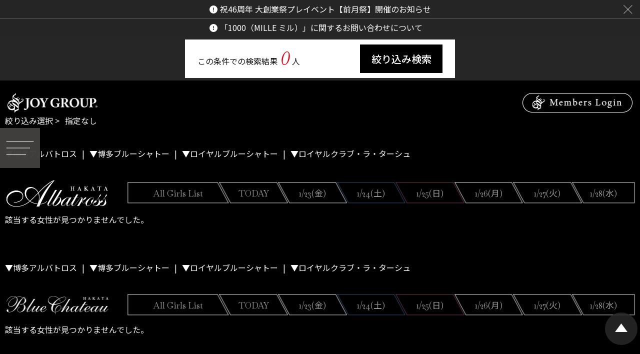

--- FILE ---
content_type: text/html; charset=UTF-8
request_url: https://joygroup.jp/pc/gal_list.html?s_sche=2023-09-24
body_size: 8538
content:
<html lang="ja">
  <head>
    <meta charset="utf-8">
    <meta http-equiv="x-ua-compatible" content="ie=edge">
    <meta name="viewport" content="width=device-width, initial-scale=1">
    
    <title>在籍一覧 - 福岡・中洲 高級ソープランド JOYGROUP(ジョイグループ)</title>
    <meta name="keywords" lang="ja" content="福岡,中洲,高級,ソープランド,風俗,ヘルス,マット,ソープ,中州,博多,南新地">
          <meta name="description" content="福岡・中洲で創業45周年を迎える老舗高級ソープランド JOYGROUP(ジョイグループ)の在籍一覧ページです。JOYGROUP各店舗に在籍するすべての女性一覧をご確認いただけます。予約状況等は各店舗までお問い合わせください。100名を超える在籍女性の中からお好みの女性をお探しいただけます。">
    
        
    <!-- faviconの指定 -->
    <link rel="apple-touch-icon" href="/apple-touch-icon.png">
    <link rel="shortcut icon" href="/apple-touch-icon.png">
    
    <!-- Google fonts(Noto Sans JP, Noto Serif JP) -->
    <link rel="preconnect" href="https://fonts.googleapis.com">
    <link rel="preconnect" href="https://fonts.gstatic.com" crossorigin>
    <link href="https://fonts.googleapis.com/css2?family=Noto+Sans+JP:wght@300;400;500;600;700;900&family=Noto+Serif+JP:wght@400;500;600;700&family=Outfit:wght@100;200;300;400&display=swap" rel="stylesheet">
    <link href="https://fonts.googleapis.com/css2?family=Mrs+Saint+Delafield&family=Shippori+Mincho:wght@400;500;600&display=swap" rel="stylesheet">
    <link href="https://fonts.googleapis.com/css2?family=Inter:wght@300&display=swap" rel="stylesheet">
    <link href="https://fonts.googleapis.com/css2?family=Baskervville:ital@0;1&display=swap" rel="stylesheet">
    <link href="https://fonts.googleapis.com/css2?family=Great+Vibes&display=swap" rel="stylesheet">
    <link href="https://fonts.googleapis.com/css2?family=Cardo:ital@1&display=swap" rel="stylesheet">
    <link href="https://fonts.googleapis.com/css2?family=Bodoni+Moda:wght@600&display=swap" rel="stylesheet">
    <link href="https://fonts.googleapis.com/css2?family=Cormorant+Garamond:wght@400;700&display=swap" rel="stylesheet">
    <link href="https://fonts.googleapis.com/css2?family=Pinyon+Script&display=swap" rel="stylesheet">
    
        <link rel="stylesheet" href="/css/reset.css">
    <link rel="stylesheet" href="/css/common.css?20221019-150855">
    <link rel="stylesheet" href="/css/style.css?20260121-170107">
    
    <style>
      /* 調整用 */
      .header_news_wrap .close img{
        display: block;
      }
      @media (max-width: 767px){
        .header .menu_open_sp img{
          display: block;
        }
        .header .gnav{
          background: #000;
        }
        .header .menu_open{
          top: 62px;
        }
      }
    </style>
    
    <!--<link rel="stylesheet" href="/css/fontawesome/css/all.min.css">-->
    <link rel="stylesheet" href="/css/fontawesome6/css/all.min.css">
    
    
    <script src="/js/jquery-3.6.0.min.js"></script>
    <script src="/js/jquery.cookie.js"></script>
    <script src="/js/main.js?1769062111"></script>
    
    <link href="/js/slider-pro/css/slider-pro.min.css" rel="stylesheet">
    <script src="/js/slider-pro/js/jquery.sliderPro.min.js" ></script>
    
    <script src="/js/TweenMax.min.js"></script>
    <link href="/js/flickity/flickity.min.css" rel="stylesheet">
    <script src="/js/flickity/flickity.pkgd.min.js" ></script>
    
    <!--<script src="https://cdnjs.cloudflare.com/ajax/libs/vivus/0.3.2/vivus.js" type="text/javascript"></script>-->
    <script src="https://cdnjs.cloudflare.com/ajax/libs/vivus/0.4.6/vivus.js" type="text/javascript"></script>
    <!--<script src="pathformer.js" type="text/javascript"></script>-->
    <script src="/js/jquery.inview.min.js" type="text/javascript"></script>
    
    <!-- Google Analytics -->
    <!-- Google tag (gtag.js) -->
<script async src="https://www.googletagmanager.com/gtag/js?id=UA-42891308-3"></script>
<script>
  window.dataLayer = window.dataLayer || [];
  function gtag(){dataLayer.push(arguments);}
  gtag('js', new Date());

  gtag('config', 'UA-42891308-3');
  gtag('config', 'G-Y4499BN775');
        
  function send_ga4(method, type, event_action, event_category='', event_label=''){
    gtag('event', event_action, {
      'event_category': event_category,
      'event_label': event_label
    });
    console.log('ga4', event_action, event_category, event_label);
  }
</script>    <!-- /Google Analytics -->
  </head>
  <body oncontextmenu="return false;" oncopy="return false;">
    
    <header class="header">
      
      <div class="hdr_fixed_box1">
        
        <div class="header_sp_box sp">
          <div class="box1">
            <a href="javascript:void(0);" class="menu_open_sp"><img src="/img/hdr_menu_sp.svg" width="36"></a>
          </div>
          <div class="box2">
            <a href="/pc/index.html"><img src="/img/hdr_logo.svg" width="150"></a>
          </div>
          <div class="box3">
                        <a href="javascript:void(0);" class="login_open"><img src="/img/hdr_login_sp.svg?2" width="24"></a>
                        <a href="javascript:void(0);" class="shop_open"><img src="/img/hdr_tel_sp.svg?2" width="34"></a>
          </div>
        </div>
        
                <div class="header_news_wrap ">
          <ul>
                        <li><a href="/pc/info/detail/11826">祝46周年 大創業祭プレイベント【前月祭】開催のお知らせ</a></li>
                        <li><a href="/pc/info/detail/11828">「1000（MILLE ミル）」に関するお問い合わせについて</a></li>
                      </ul>
          <div class="close"><a href="javascript:void(0);"><img src="/img/hdr_news_close.svg"></a></div>
          <div class="open"><a href="javascript:void(0);"><img src="/img/hdr_news_open.svg"></a></div>
        </div>
                
                <div class="girls_list_header">
          <div class="inner">
            <div class="submit_box">
              <div class="box1">
                <div class="result">
                  この条件での検索結果<span class="result_num">0</span>人
                </div>
              </div>
              <div class="box2">
                <a href="javascript: void(0);" class="search_girls_btn" id="search_girls_btn">絞り込み検索</a>
              </div>
            </div>
          </div>
        </div>
              </div>
        
      
      <div class="hdr_logo pc tb">
        <a href="/pc/index.html" >
                    <img src="/img/hdr_logo.png" width="180">
                    <!--<img src="/img/hdr_logo.svg" width="180">-->
        </a>
      </div>
          <div class="hdr_login pc tb">
                <a href="javascript:void(0);" class="login_open">
                    <img src="/img/hdr_login.png" width="220">
                  </a>
              </div>
                 
      <div class="menu_open ">
        <a href="javascript:void(0);" class="pc tb"><img src="/img/hdr_menu.svg" width="80"></a>
        <nav class="gnav" style="overflow: auto;padding-bottom: 50px;">
          <ul>
            <li class="pc tb"><a href="javascript: void(0);">Menu</a></li>
            <!--<li><a href="/pc/index.html">Top</a></li>-->
            <li class="sp"><a href="/pc/mypage.html#form">会員マイページ</a></li>
            <li class="pc tb"><a href="/pc/info.html">お知らせ</a></li>
            <li><a href="/pc/gal_list.html">グループ在籍一覧</a></li>
            <li><a href="/pc/gal_list.html?s_sche=today">出勤スケジュール</a></li>
            <li class="pc tb"><a href="/pc/ranking.html">ランキング</a></li>
            <li class="has_sub">
              <a href="javascript: void(0);">ソーシャルメディア</a>
              <ul class="submenu">
                <li><a href="/pc/blog.html">ブログ一覧</a></li>
                <li><a href="/pc/sns.html">X(旧 Twitter)一覧</a></li>
              </ul>
            </li>
            <li class="pc tb"><a href="/pc/movie.html">女性動画一覧</a></li>
            <!--<li><a href="/pc/movie.html">動画コンテンツ</a></li>-->
            <li class="pc tb"><a href="/pc/shop.html">グループ店案内</a></li>
            <li><a href="/pc/shop.html#sec2">料金一覧</a></li>
           <li class="pc tb"><a href="/pc/reservation">ご予約について</a></li>
             <li class="has_sub">
              <a href="javascript: void(0);">求人</a>
              <ul class="submenu">
                <li><a href="https://fukuoka-girlsjob.com/" target="_blank">女性求人</a></li>
                <li><a href="https://joygroup-mensjob.com/" target="_blank">スタッフ求人</a></li>
              </ul>
            </li>
            <li class="pc tb"><a href="/pc/contact.html">お問い合わせ</a></li>
             <li class="sp">
                <div class="menu_textbox_grid">
                  <a class="menu_item" href="/pc/info.html">お知らせ</a>
                  <a class="menu_item" href="/pc/ranking.html">ランキング</a>
                  <a class="menu_item" href="/pc/movie.html">女性動画一覧</a>
                  <a class="menu_item" href="/pc/shop.html">グループ店案内</a>
                  <a class="menu_item" href="/pc/reservation">ご予約について</a>
                  <a class="menu_item" href="/pc/contact.html">お問い合わせ</a>
                </div>
             </li>    
            <li><a class="mille_ent" href="https://1000mille.jp/" target="_blank" >デリバリーヘルスのご利用の方はこちら</a>
                <a href="https://1000mille.jp/" target="_blank" rel="noopener">
                    <img src="/img/enter/mille_pr.jpg" alt="alt"/>
                </a>
            </li>
          </ul>
        </nav>
      </div>
      
    </header>
      <style>
        .menu_textbox_grid {
          display: grid;
          grid-template-columns: 1fr 1fr;
          border: 1px solid #aaa;        /* 外枠 */
          margin: 15px 20px;
        }

        .menu_item {
          display: flex;
          align-items: center;
          justify-content: center;
          height: 50px;                  /* 写真に近い高さ */
          font-size: 16px;
          color: #fff;
          text-decoration: none;
          border-right: 1px solid #aaa;  /* 縦線 */
          border-bottom: 1px solid #aaa; /* 横線 */
        }

        /* 右端の縦線を消す */
        .menu_item:nth-child(2n) {
          border-right: none;
        }

        /* 下段の横線を消す */
        .menu_item:nth-last-child(-n+2) {
          border-bottom: none;
        }

      </style>
    <!-- ============ メインコンテンツ ============ -->
    <!--<div class="content">-->
      
      <main class="main">
        <style>
  .girls_list_nav.wide{
    margin: 0;
    margin-bottom: 20px;
  }
  .days_select{
    width: 100%;
    border: 1px solid #CCC;
    padding: 10px;
  }
  .days_select option{
    color: #111;
  }
  
  .sns_shop_select_pc{
    padding-top: 20px;
    margin-bottom: 30px;
  }
  .sns_shop_select_pc li a{
    color: #FFF;
  }
  
  .girls_list_wrap{
    margin-bottom: 50px;
  }
  
  .girls_search_words{
    display: flex;
    margin-bottom: 20px;
  }
  .girls_search_words .box1{
    width: 120px;
  }
  .girls_search_words .box2{
    width: calc(100% - 120px);
  }
  .girls_search_words .box2 span{
    border-bottom: 1px solid;
  }
  
  @media (max-width:767px){
    .girls_list_nav{
      align-items: center;
      justify-content: space-between;
    }
    .girls_list_nav .logo{
      width: 130px;
    }
    .girls_list_nav .shop_selectbox_sp{
      width: 150px;
      margin-left: 0;
      margin-bottom: 0;
    }
    .shop_selectbox_sp .sns_shop_select_sp{
      width: 100%;
      margin-left: 0;
      color: #917758;
      border-color: #917758;
    }
  }
    
</style>

<script>
$(function() {
  $('.sns_shop_select_sp').on('change', function(){
    var href = $(this).val();
    
    var speed = 500;
    var target = $(href == "#" || href == "" ? 'html' : href);
    var position = target.offset().top;
    
    var header_h = $('.hdr_fixed_box1').outerHeight();
    position = position - header_h;
    
    $("html, body").animate({scrollTop: position}, speed, "swing");
    
    console.log('href', href);
  });
});
  
</script>

<div class="pg_girls">
  
  <div class="section" id="sec1">
    <div class="container">
      
            
      <div class="girls_search_words">
        <div class="box1">
          絞り込み選択 &gt;
        </div>
        <div class="box2">
          指定なし        </div>
        
      </div>
      
      <div class="girls_list_nav wide tb sp">
        <select class="days_select wide"  onChange="location.href=value;">
            <option value="/pc/gal_list.html"><a>ALL GIRLS LIST</a></option>>
                          <option value="/pc/gal_list.html?s_sche=2026-01-22" >TODAY</option>
                          <option value="/pc/gal_list.html?s_sche=2026-01-23" >1/23(金)</option>
                          <option value="/pc/gal_list.html?s_sche=2026-01-24" >1/24(土)</option>
                          <option value="/pc/gal_list.html?s_sche=2026-01-25" >1/25(日)</option>
                          <option value="/pc/gal_list.html?s_sche=2026-01-26" >1/26(月)</option>
                          <option value="/pc/gal_list.html?s_sche=2026-01-27" >1/27(火)</option>
                          <option value="/pc/gal_list.html?s_sche=2026-01-28" >1/28(水)</option>
                    </select>
      </div>
      
                  <ul class = "sns_shop_select_pc">
          <li><a href ="#shop2"> ▼博多アルバトロス</a> |</li>
          <li><a href ="#shop3"> ▼博多ブルーシャトー</a> |</li>
          <!--<li><a href ="#shop7"> ▼アルバトロスブルーレーベル</a> |</li>-->
          <li><a href ="#shop5"> ▼ロイヤルブルーシャトー</a> |</li>
          <!--<li><a href ="#shop4"> ▼JOY本店</a> |</li>-->
          <li><a href ="#shop6"> ▼ロイヤルクラブ・ラ・ターシュ</a></li>
      </ul>     
      
      <div class="girls_list_wrap" id="shop2">
        <div class="girls_list_nav">
          <div class="logo">
            <img src="/img/shop_logo2.png" alt="">
          </div>
          <ul class="days pc">
            <li class="all "><a href="/pc/gal_list.html#shop2">All Girls List</a></li>
                        <li class="day thu"><a href="/pc/gal_list.html?s_sche=2026-01-22#shop2">TODAY</a></li>
                        <li class="day fri"><a href="/pc/gal_list.html?s_sche=2026-01-23#shop2">1/23(金)</a></li>
                        <li class="day sat"><a href="/pc/gal_list.html?s_sche=2026-01-24#shop2">1/24(土)</a></li>
                        <li class="day sun"><a href="/pc/gal_list.html?s_sche=2026-01-25#shop2">1/25(日)</a></li>
                        <li class="day mon"><a href="/pc/gal_list.html?s_sche=2026-01-26#shop2">1/26(月)</a></li>
                        <li class="day tue"><a href="/pc/gal_list.html?s_sche=2026-01-27#shop2">1/27(火)</a></li>
                        <li class="day wed"><a href="/pc/gal_list.html?s_sche=2026-01-28#shop2">1/28(水)</a></li>
                      </ul>
          <div class="shop_selectbox_sp sp">
            <!--<div class="shop"><h3 class="">博多アルバトロス</h3></div>-->
            <select class="sns_shop_select_sp">
                <option value="">店舗選択</option>
                <option value="#shop2">博多アルバトロス</option>
                <option value="#shop3">博多ブルーシャトー</option>
                <!--<option value="#shop7">アルバトロスブルーレーベル</option>-->
                <option value="#shop5">ロイヤルブルーシャトー</option>
                <!--<option value="#shop4">JOY本店</option>-->
                <option value="#shop6">ロイヤルクラブ・ラ・ターシュ</option>
            </select>
          </div>
        </div>
              
               <div class="notfound" >該当する女性が見つかりませんでした。</div>
              </div>
                    <ul class = "sns_shop_select_pc">
          <li><a href ="#shop2"> ▼博多アルバトロス</a> |</li>
          <li><a href ="#shop3"> ▼博多ブルーシャトー</a> |</li>
          <!--<li><a href ="#shop7"> ▼アルバトロスブルーレーベル</a> |</li>-->
          <li><a href ="#shop5"> ▼ロイヤルブルーシャトー</a> |</li>
          <!--<li><a href ="#shop4"> ▼JOY本店</a> |</li>-->
          <li><a href ="#shop6"> ▼ロイヤルクラブ・ラ・ターシュ</a></li>
      </ul>     
      
      <div class="girls_list_wrap" id="shop3">
        <div class="girls_list_nav">
          <div class="logo">
            <img src="/img/shop_logo3.png" alt="">
          </div>
          <ul class="days pc">
            <li class="all "><a href="/pc/gal_list.html#shop3">All Girls List</a></li>
                        <li class="day thu"><a href="/pc/gal_list.html?s_sche=2026-01-22#shop3">TODAY</a></li>
                        <li class="day fri"><a href="/pc/gal_list.html?s_sche=2026-01-23#shop3">1/23(金)</a></li>
                        <li class="day sat"><a href="/pc/gal_list.html?s_sche=2026-01-24#shop3">1/24(土)</a></li>
                        <li class="day sun"><a href="/pc/gal_list.html?s_sche=2026-01-25#shop3">1/25(日)</a></li>
                        <li class="day mon"><a href="/pc/gal_list.html?s_sche=2026-01-26#shop3">1/26(月)</a></li>
                        <li class="day tue"><a href="/pc/gal_list.html?s_sche=2026-01-27#shop3">1/27(火)</a></li>
                        <li class="day wed"><a href="/pc/gal_list.html?s_sche=2026-01-28#shop3">1/28(水)</a></li>
                      </ul>
          <div class="shop_selectbox_sp sp">
            <!--<div class="shop"><h3 class="">博多ブルーシャトー</h3></div>-->
            <select class="sns_shop_select_sp">
                <option value="">店舗選択</option>
                <option value="#shop2">博多アルバトロス</option>
                <option value="#shop3">博多ブルーシャトー</option>
                <!--<option value="#shop7">アルバトロスブルーレーベル</option>-->
                <option value="#shop5">ロイヤルブルーシャトー</option>
                <!--<option value="#shop4">JOY本店</option>-->
                <option value="#shop6">ロイヤルクラブ・ラ・ターシュ</option>
            </select>
          </div>
        </div>
              
               <div class="notfound" >該当する女性が見つかりませんでした。</div>
              </div>
                    <ul class = "sns_shop_select_pc">
          <li><a href ="#shop2"> ▼博多アルバトロス</a> |</li>
          <li><a href ="#shop3"> ▼博多ブルーシャトー</a> |</li>
          <!--<li><a href ="#shop7"> ▼アルバトロスブルーレーベル</a> |</li>-->
          <li><a href ="#shop5"> ▼ロイヤルブルーシャトー</a> |</li>
          <!--<li><a href ="#shop4"> ▼JOY本店</a> |</li>-->
          <li><a href ="#shop6"> ▼ロイヤルクラブ・ラ・ターシュ</a></li>
      </ul>     
      
      <div class="girls_list_wrap" id="shop5">
        <div class="girls_list_nav">
          <div class="logo">
            <img src="/img/shop_logo5.png" alt="">
          </div>
          <ul class="days pc">
            <li class="all "><a href="/pc/gal_list.html#shop5">All Girls List</a></li>
                        <li class="day thu"><a href="/pc/gal_list.html?s_sche=2026-01-22#shop5">TODAY</a></li>
                        <li class="day fri"><a href="/pc/gal_list.html?s_sche=2026-01-23#shop5">1/23(金)</a></li>
                        <li class="day sat"><a href="/pc/gal_list.html?s_sche=2026-01-24#shop5">1/24(土)</a></li>
                        <li class="day sun"><a href="/pc/gal_list.html?s_sche=2026-01-25#shop5">1/25(日)</a></li>
                        <li class="day mon"><a href="/pc/gal_list.html?s_sche=2026-01-26#shop5">1/26(月)</a></li>
                        <li class="day tue"><a href="/pc/gal_list.html?s_sche=2026-01-27#shop5">1/27(火)</a></li>
                        <li class="day wed"><a href="/pc/gal_list.html?s_sche=2026-01-28#shop5">1/28(水)</a></li>
                      </ul>
          <div class="shop_selectbox_sp sp">
            <!--<div class="shop"><h3 class="">ロイヤルブルーシャトー</h3></div>-->
            <select class="sns_shop_select_sp">
                <option value="">店舗選択</option>
                <option value="#shop2">博多アルバトロス</option>
                <option value="#shop3">博多ブルーシャトー</option>
                <!--<option value="#shop7">アルバトロスブルーレーベル</option>-->
                <option value="#shop5">ロイヤルブルーシャトー</option>
                <!--<option value="#shop4">JOY本店</option>-->
                <option value="#shop6">ロイヤルクラブ・ラ・ターシュ</option>
            </select>
          </div>
        </div>
              
               <div class="notfound" >該当する女性が見つかりませんでした。</div>
              </div>
                    <ul class = "sns_shop_select_pc">
          <li><a href ="#shop2"> ▼博多アルバトロス</a> |</li>
          <li><a href ="#shop3"> ▼博多ブルーシャトー</a> |</li>
          <!--<li><a href ="#shop7"> ▼アルバトロスブルーレーベル</a> |</li>-->
          <li><a href ="#shop5"> ▼ロイヤルブルーシャトー</a> |</li>
          <!--<li><a href ="#shop4"> ▼JOY本店</a> |</li>-->
          <li><a href ="#shop6"> ▼ロイヤルクラブ・ラ・ターシュ</a></li>
      </ul>     
      
      <div class="girls_list_wrap" id="shop6">
        <div class="girls_list_nav">
          <div class="logo">
            <img src="/img/shop_logo6.png" alt="">
          </div>
          <ul class="days pc">
            <li class="all "><a href="/pc/gal_list.html#shop6">All Girls List</a></li>
                        <li class="day thu"><a href="/pc/gal_list.html?s_sche=2026-01-22#shop6">TODAY</a></li>
                        <li class="day fri"><a href="/pc/gal_list.html?s_sche=2026-01-23#shop6">1/23(金)</a></li>
                        <li class="day sat"><a href="/pc/gal_list.html?s_sche=2026-01-24#shop6">1/24(土)</a></li>
                        <li class="day sun"><a href="/pc/gal_list.html?s_sche=2026-01-25#shop6">1/25(日)</a></li>
                        <li class="day mon"><a href="/pc/gal_list.html?s_sche=2026-01-26#shop6">1/26(月)</a></li>
                        <li class="day tue"><a href="/pc/gal_list.html?s_sche=2026-01-27#shop6">1/27(火)</a></li>
                        <li class="day wed"><a href="/pc/gal_list.html?s_sche=2026-01-28#shop6">1/28(水)</a></li>
                      </ul>
          <div class="shop_selectbox_sp sp">
            <!--<div class="shop"><h3 class="">ロイヤルクラブ ラ・ターシュ</h3></div>-->
            <select class="sns_shop_select_sp">
                <option value="">店舗選択</option>
                <option value="#shop2">博多アルバトロス</option>
                <option value="#shop3">博多ブルーシャトー</option>
                <!--<option value="#shop7">アルバトロスブルーレーベル</option>-->
                <option value="#shop5">ロイヤルブルーシャトー</option>
                <!--<option value="#shop4">JOY本店</option>-->
                <option value="#shop6">ロイヤルクラブ・ラ・ターシュ</option>
            </select>
          </div>
        </div>
              
               <div class="notfound" >該当する女性が見つかりませんでした。</div>
              </div>
                    
    </div>
  </div>
</div>

      </main>
      
                <!--</div>-->
    
    <footer class="footer">
  
  <div class="ftr1">
    <div class="logo">
      <a href="/pc/index.html"><img src="/img/ftr_logo.svg" alt="" width="128"></a>
    </div>
  </div>
  <div class="container">
    <div class="ftr2">
      <ul class="ftr_shops">
      <li>
        <a href="/pc/shop/f-albatross/">
          <div class="img"><img src="/img/shop_logo2.png" alt=""></div>
          <div class="name">博多アルバトロス</div>
        </a>
      </li>
      <li>
        <a href="/pc/shop/f-bluechateau/">
          <div class="img"><img src="/img/shop_logo3.png" alt=""></div>
          <div class="name">博多ブルーシャトー</div>
        </a>
      </li>
      <li>
        <a href="/pc/shop/royalbluechateau/">
          <div class="img"><img src="/img/shop_logo5.png" alt=""></div>
          <div class="name">ロイヤルブルーシャトー</div>
        </a>
      </li>
      <li>
        <a href="/pc/shop/nakasu-latache/">
          <div class="img"><img src="/img/shop_logo6.png" alt=""></div>
          <div class="name">ロイヤルクラブ ラ・ターシュ</div>
        </a>
      </li>
      <li>
        <a href="/pc/shop/bluelabel/">
          <div class="img"><img src="/img/shop_logo7.png" alt=""></div>
          <div class="name">アルバトロスブルーレーベル<br>休業中</div>
        </a>
      </li>
      <li>
        <a href="/pc/shop/joy-honten/">
          <div class="img"><img src="/img/shop_logo4.png" alt=""></div>
          <div class="name">JOY本店<br>休業中</div>
        </a>
      </li>
    </ul>
    </div>
    <div class="ftr3">
            <ul class="ftr_links">
        <li><a href="/pc/gal_list.html?&s_newface=1">新人女性一覧</a></li>
        <li><a href="/pc/gal_list.html">在籍一覧</a></li>
        <li><a href="/pc/shop.html#sec2">料金一覧</a></li>
        <li><a href="/pc/ranking.html">総合ランキング</a></li>
        <li><a href="/pc/blog.html">写メ日記一覧</a></li>
        <li><a href="/pc/shop.html">店舗案内</a></li>
      </ul>
      <ul class="ftr_links">
        <li><a href="/pc/mypage.html">会員マイページ</a></li>
        <li><a href="/members_info/">会員特典</a></li>
        <li><a href="/pc/movie.html">女性動画一覧</a></li>
        <li><a href="/pc/contact.html">お問い合わせ</a></li>
        <li><a href="https://joygroup-mensjob.com/" target="_blank">スタッフ求人</a></li>
        <li><a href="https://fukuoka-girlsjob.com/" target="_blank">女性求人</a></li>
      </ul>
          </div>
  </div>
  
  <div class="copy">
    Copyright &copy; <a href="/">JOYGROUP</a> All Rights Resereved.
  </div>
  
</footer>
    
<div class="pagetop">
  <a href="#"><img src="/img/page_top.png"></a>
</div>
    
    <!--<script src="/theme/2017/js/modernizr-2.8.3.min.js"></script>
    <script src="/theme/2017/js/jquery.inview.min.js"></script>
    <script src="/theme/2017/js/main.js?20180220"></script>-->
    
<div class="popup_bg">
</div>

<style>
  .search_girls_popup .search_others .field.wide{
    width: 98%;
  }
  @media (max-width:767px){
    .search_girls_popup .search_others .field.wide{
      width: 99%;
    }
  }
    
</style>
<!-- ============ 検索 ============ -->
<div class="search_girls_popup">
 
    <form action="/pc/gal_list.html" method="GET">
    
    <div class="search_params" style="display: none;">
            <!--<input type="hidden" name="s_shop[]" value="">-->
    </div>
    
        
        <div class="search_sche" style="margin-top:0;">
      <select name="s_sche">
                <option value="" >出勤でさがす</option>
                <option value="2026-01-22" >2026年01月22日</option>
                <option value="2026-01-23" >2026年01月23日</option>
                <option value="2026-01-24" >2026年01月24日</option>
                <option value="2026-01-25" >2026年01月25日</option>
                <option value="2026-01-26" >2026年01月26日</option>
                <option value="2026-01-27" >2026年01月27日</option>
                <option value="2026-01-28" >2026年01月28日</option>
              </select>
      <span class="icon"><i class="far fa-calendar-alt"></i></span>
    </div>
        
    <div class="search_login_msg">
        <p class="mem">※会員様は <a href="/pc/mypage/login.html?ref=/pc/gal_list.html">ログイン</a> されますと、もっと詳しい条件でお選びいただけます。</p>
        </div>
    
    <div class="search_others">
      <dl class="field lg">
        <dt>年齢</dt>
        <dd>
          <select name="s_age_st">
                        <option value="" >--指定しない--</option>
                        <option value="18" >18歳</option>
                        <option value="20" >20歳</option>
                        <option value="22" >22歳</option>
                        <option value="24" >24歳</option>
                        <option value="26" >26歳</option>
                        <option value="28" >28歳</option>
                        <option value="32" >32歳</option>
                        <option value="34" >34歳</option>
                        <option value="36" >36歳</option>
                        <option value="38" >38歳</option>
                        <option value="40" >40歳</option>
                      </select>
          <span>～</span>
          <select name="s_age_ed">
                        <option value="" >--指定しない--</option>
                        <option value="18" >18歳</option>
                        <option value="20" >20歳</option>
                        <option value="22" >22歳</option>
                        <option value="24" >24歳</option>
                        <option value="26" >26歳</option>
                        <option value="28" >28歳</option>
                        <option value="32" >32歳</option>
                        <option value="34" >34歳</option>
                        <option value="36" >36歳</option>
                        <option value="38" >38歳</option>
                        <option value="40" >40歳</option>
                      </select>
        </dd>
      </dl>
      <dl class="field lg">
        <dt>身長</dt>
        <dd>
          <select name="s_height_st">
                        <option value="" >--指定しない--</option>
                        <option value="140" >140cm</option>
                        <option value="145" >145cm</option>
                        <option value="150" >150cm</option>
                        <option value="155" >155cm</option>
                        <option value="160" >160cm</option>
                        <option value="165" >165cm</option>
                        <option value="170" >170cm</option>
                        <option value="175" >175cm</option>
                      </select>
          <span>～</span>
          <select name="s_height_ed">
                        <option value="" >--指定しない--</option>
                        <option value="140" >140cm</option>
                        <option value="145" >145cm</option>
                        <option value="150" >150cm</option>
                        <option value="155" >155cm</option>
                        <option value="160" >160cm</option>
                        <option value="165" >165cm</option>
                        <option value="170" >170cm</option>
                        <option value="175" >175cm</option>
                      </select>
        </dd>
      </dl>
      <dl class="field lg">
        <dt>カップ</dt>
        <dd>
          <select name="s_cup_st">
                        <option value="" >--指定しない--</option>
                        <option value="A" >Aカップ</option>
                        <option value="B" >Bカップ</option>
                        <option value="C" >Cカップ</option>
                        <option value="D" >Dカップ</option>
                        <option value="E" >Eカップ</option>
                        <option value="F" >Fカップ</option>
                        <option value="G" >Gカップ</option>
                        <option value="H" >Hカップ</option>
                        <option value="I" >Iカップ</option>
                        <option value="J" >Jカップ</option>
                        <option value="K" >Kカップ</option>
                      </select>
          <span>～</span>
          <select name="s_cup_ed">
                        <option value="" >--指定しない--</option>
                        <option value="A" >Aカップ</option>
                        <option value="B" >Bカップ</option>
                        <option value="C" >Cカップ</option>
                        <option value="D" >Dカップ</option>
                        <option value="E" >Eカップ</option>
                        <option value="F" >Fカップ</option>
                        <option value="G" >Gカップ</option>
                        <option value="H" >Hカップ</option>
                        <option value="I" >Iカップ</option>
                        <option value="J" >Jカップ</option>
                        <option value="K" >Kカップ</option>
                      </select>
        </dd>
      </dl>
    </div>
    <div class="search_others">
      <dl class="field check">
        <dd class="">
          <label><input type="checkbox" name="s_newface" value="1" > 新人のみ</label>
        </dd>
      </dl>
      <dl class="field check">
        <dd class="">
          <label><input type="checkbox" name="s_movie" value="1" > 動画あり</label>
        </dd>
      </dl>
          </div>
    
    <div class="submit_box">
      <div class="box1">
        <div class="result">
          この条件での検索結果<span class="result_num">117</span>人
        </div>
      </div>
      <div class="box2">
        <input type="submit" name="is_search" value="検索">
      </div>
    </div>
    <div class="reset_box">
            <input type="button" name="reset" value="クリア">
    </div>
    <div class="search_girls_msg" id="search_girls_msg">
      
    </div>
    
  </form>
  <div class="close">
    <!--<i class="fas fa-times"></i>-->
    <img src="/img/hdr_news_close.svg">
  </div>
</div>
<script>
$(function() {
  
  girls_search_calc();
  
  $('#search_girls_btn').on('click', function(){
    $('.popup_bg').show(0);
    $('.search_girls_popup').fadeIn(100);
  });
  $('.search_girls_popup .close').on('click', function(){
    $('.popup_bg').hide(0);
    $('.search_girls_popup').fadeOut(100);
  });
  // 検索条件のリセット
  $('.search_girls_popup [name="reset"]').on('click', function(){
    
    $('.search_girls_popup').find('select, :checked').each(function(){
      
      var tag = $(this).prop("tagName");
      var name = $(this).prop("name");
      var type = $(this).prop("type");
      
      switch(tag){
        case 'SELECT':
          $(this).val('');
          //console.log(name, tag, type);
          break;
        case 'INPUT':
          if(type==='checkbox'){
            $(this).prop("checked", false);
            //console.log(name, tag, type);
          }
          break;
      }
    });
    girls_search_calc();
    
  });
  
  // 検索条件の保存
  $('.search_girls_popup [name="save"]').on('click', function(){
    
    $.ajax({
      url: '/pc/mypage/search_save',
      type:'POST',
      data:$('.search_girls_popup form').serialize(),
      success: function(result){
        //console.log('result', result);
        
        $('#search_girls_msg').html('').hide();
        
        if(result==='OK'){
          $('#search_girls_msg').html('保存しました。').fadeIn();
        }else{
          $('#search_girls_msg').html('予期せぬエラーが発生しました。再度お試しください。').fadeIn();
        }
        
      }
    });
    
  });
  
  // 検索結果リアルタイム表示
  $('[data-search-shop]').on('click', function(){
    var value = $(this).attr('data-search-shop');
    $(this).toggleClass('on');
    
    $s_shop = $('.search_params').find('[name="s_shop[]"][value="'+value+'"]');
    //console.log('$s_shop', value, $s_shop.length);
    if($s_shop.length){
      $s_shop.remove();
    }else{
      $('.search_params').append('<input type="hidden" name="s_shop[]" value="'+value+'">');
    }
    
    girls_search_calc();
  });

  $('.search_girls_popup').on('change', 'input, select', girls_search_calc);
  
  // 件数取得
  function girls_search_calc(){
    
    $('.search_girls_popup form').serialize();
    
    $.ajax({
      url: '/pc/gal_list/calc_result',
      type:'POST',
      data:$('.search_girls_popup form').serialize(),
      success: function(result){
        //console.log('result', result);
        
        $('.search_girls_popup .result_num').text(result);
        
      }
    });
    
  }

  

});
</script>
    
  <!-- ============ プロフィール ============ -->
  <script>
    
    $(function() {
      
      function get_url_param(){
        var url = location.href;
        var params = url.split("?");
        if(params.length < 2){
          return [];
        }
        var spparams = params[1].split("&");
        
        var paramArray = [];
        for ( i = 0; i < spparams.length; i++ ) {
            vol = spparams[i].split("=");
            paramArray.push(vol[0]);
            paramArray[vol[0]] = vol[1];
        }
        
        return paramArray;
      }
      var GET = get_url_param();
      
      //var prof_open = $('#prof_open').html();
      if (GET['prof']) {
        
        var popup_index = '';
        var popup_autoplay = '';
                
        popup_profile('/pc/profile/popup/' + GET['prof'], popup_index, popup_autoplay);
      }
      
      $('a[href*="/pc/profile/"]').on('click', function(){
        
        var href = $(this).attr('href');
        var popup = href.replace('profile', 'profile/popup');
        
        var tmp = href.split('/');
        history.replaceState('','','?prof='+tmp[3]);
        
        var popup_index = $(this).attr('popup-index');
        var popup_autoplay = $(this).attr('popup-autoplay');
        
        popup_profile(popup, popup_index, popup_autoplay);

        return false;
      });
      
      function popup_profile(popup, popup_index, popup_autoplay){
        
        $('body').css('overflow-y', 'hidden');
        $('.girls_prof_popup').fadeIn();
        
        $.ajax({
            type: "GET",
            url: popup,
            error: function (XMLHttpRequest, textStatus, errorThrown) {
                alert("タイムアウトしました。\nオフライン時は使用できません");
            },
            success: function (response) {
                $('.girls_prof_popup .girls_prof_box').html(response);
                
                var initialIndex = $('.main-carousel').find('.video-cell').length;
                
                var regexp = new RegExp(/^[0-9]+$/);
                if(regexp.test(popup_index)){
                  initialIndex = popup_index;
                }
                
                var $carousel = $('.main-carousel').flickity({
                    initialIndex: initialIndex,
                    cellSelector: '.carousel-cell',
                    lazyLoad: 2,
                    freeScroll: true
                });
                
                
                var flkty = $carousel.data('flickity');
                
                function playOnSelect(e) {
                  var video = flkty.selectedElement.querySelector('video');
                  //video.play();
                  //console.log('e', e);
                }

                // play initial video
                //playOnSelect();
                // play video on select
                $carousel.on( 'select.flickity', playOnSelect );
                
                
                var GET = get_url_param();
                if(popup_autoplay || GET['autoplay']){
                  $('.main-carousel #video0').get(0).play();
                }
            }
        });
      }
      
      
      // 閉じる
      $('.girls_prof_popup .close').on('click', function(){
        $('body').css('overflow-y', 'scroll');
        $('.girls_prof_popup').fadeOut(500, function(){
          $('.girls_prof_popup .girls_prof_box').html('<img src="/theme/2017/img/loading9.gif" class="loading">');
        });
        
        history.replaceState('','',location.pathname);
      });
      
    });
  </script>
  
  <!-- profile popup -->
  <div class="girls_prof_popup">
    <div class="girls_prof_close close">
      <i class="fa fa-times" aria-hidden="true"></i>閉じる
    </div>
    <div class="girls_prof_box">
      <img src="/theme/2017/img/loading9.gif" class="loading">
    </div>
    <div class="girls_prof_footer close">
      <span><i class="fa fa-times" aria-hidden="true"></i>閉じる</span>
    </div>
  </div>
  
  <!-- ============ ログイン ============ -->
  <div class="login_popup">
    <h4 class="tt2">MEMBERS</h4>

    <form action="/pc/mypage/login.html#form" method="POST">
                   
      <input type="hidden" name="ref" value="/pc/gal_list.html?s_sche=2023-09-24">
      <div class="login_popup_form">
        <div class="field">
          <input type="text" name="login_id" placeholder="ログインID (電話番号)">
                  </div>
        <div class="space">
        </div>

        <div class="field">
          <input type="password" name="login_pw" placeholder="パスワード">
                  </div>
          <div class="forget_note"              >
             <a href="/pc/contact.html">パスワードをお忘れの場合</a>
         </div>
        
        <div class="cs_btn">
          <input type="submit" value="ログイン" />
        </div>
      </div>
    </form>
    <div class="close">
      <img src="/img/hdr_news_close.svg">
      <!--<i class="fas fa-times"></i>-->
    </div>
  </div>
  
  <script>
    $(function() {
      
      $('.login_open').on('click', function(){
        $('.popup_bg').show();
        $('.login_popup').fadeIn();

      });
      
      $('.login_popup .close').on('click', function(){
        $('.popup_bg').hide(0);
        $('.login_popup').fadeOut(100);
      });
    });
  </script>
  
  
  <!-- ============ 店舗TEL ============ -->
  <div class="shop_popup enter_menu">
    <!--<div class="txt sp">ボタンタップで各店舗に電話がかけられます</div>-->
    <ul class="shops">
      <li><a href="tel:092-263-8263"><img src="/img/enter/shop1.png" alt=""></a></li>
      <li><a href="tel:092-291-1300"><img src="/img/enter/shop2.png" alt=""></a></li>
      <li><a href="tel:092-283-6060"><img src="/img/enter/shop3.png" alt=""></a></li>
      <li><a href="tel:092-262-0700"><img src="/img/enter/shop4.png" alt=""></a></li>
      <li><a href="tel:092-263-5355"><img src="/img/enter/shop5.png" alt=""></a></li>
      <li><a href="tel:092-272-1258"><img src="/img/enter/shop6.png" alt=""></a></li>
    </ul>
    <div class="enter_menu_close">
      <a href="javascript:void(0);"><img src="/img/enter/icon3.png" width="40"></a>
    </div>
  </div>
  
  <script>
    $(function() {
      
       $('.shop_open').on('click', function(){
        $('.enter_menu').addClass('active');
        $('.enter_menu').fadeIn().css('display','flex');
        $(this).addClass('disabled');
        //$('.pg_enter').addClass('covered');
      });
      $('.enter_menu_close').on('click', function(){
        $('.enter_menu').removeClass('active');
        $('.enter_menu').hide();
        $('.enter_menu_open').removeClass('disabled');
        $('.pg_enter').removeClass('covered');
      });
    });
  </script>
  
</body>
</html>

--- FILE ---
content_type: text/css
request_url: https://joygroup.jp/css/common.css?20221019-150855
body_size: 1376
content:
@charset "UTF-8";
/* Webフォント読込サンプル */
/*
@font-face {
  font-family: "Font-Family-NAME";
  src: url(css/fonts/font-file.woff2) format("woff2"),
  url(css/fonts/font-file.woff) format("woff"),
  url(css/fonts/font-file.eot) format("eot");
  font-weight: 400;
  font-style: normal;
}
*/
/* ==========================================================================
   サイト毎の独自のスタイル
   ========================================================================== */
/* 基本フォント: ゴシック */
body {
  /*font-family:  'Noto Sans JP', "游明朝体", "Yu Mincho", YuMincho, "メイリオ", Meiryo, Osaka, "ＭＳ Ｐゴシック", "MS PGothic", sans-serif;*/
  font-family: 'Noto Sans JP', '游ゴシック体','Yu Gothic', 'YuGothic', "メイリオ", Meiryo, Osaka, "ＭＳ Ｐゴシック", "MS PGothic", sans-serif;
  font-size: 16px;
  line-height: 1.666;
  color: #fff;
  background: #000;
  -webkit-touch-callout: none;
  /* リンク長押しのポップアップを無効化 */
  -webkit-user-select: none;
  /* テキスト長押しの選択ボックスを無効化 */ }

* {
  background-repeat: no-repeat; }

a {
  color: inherit;
  text-decoration: none; }

a:hover {
  text-decoration: underline; }

img {
  max-width: 100%;
  /*pointer-events: none;*/ }

a:hover img {
  opacity: 0.8; }

img[class*="wp-image-"],
img[class*="attachment-"] {
  max-width: 100%;
  height: auto; }

i, em {
  font-style: normal; }

.gothic {
  font-family: '游ゴシック体','Yu Gothic', 'YuGothic', "メイリオ", Meiryo, Osaka, "ＭＳ Ｐゴシック", "MS PGothic", sans-serif; }

.mincho {
  font-family: "游明朝体", "Yu Mincho", YuMincho, "HG明朝E", "ＭＳ Ｐ明朝", "ＭＳ 明朝", serif; }

a {
  color: inherit;
  text-decoration: none; }

a:hover {
  text-decoration: underline; }

img {
  max-width: 100%; }

a:hover img {
  opacity: 0.8; }

img[class*="wp-image-"],
img[class*="attachment-"] {
  max-width: 100%;
  height: auto; }

i, em {
  font-style: normal; }

/* 動画埋め込みのレスポンシブ対応 */
iframe {
  max-width: 100%; }

.responsive_video {
  position: relative; }

.responsive_video:before {
  content: "";
  display: block;
  padding-top: 56.25%; }

.responsive_video video,
.responsive_video iframe,
.responsive_video object,
.responsive_video embed {
  position: absolute;
  top: 0;
  left: 0;
  width: 100%;
  height: 100%; }

/* テーブル */
table {
  width: 100%;
  table-layout: fixed; }

table th,
table td {
  padding: 10px 10px; }

/* テーブル 汎用class */
.tbl th,
.tbl td {
  border: 1px solid #b2b2b2; }

/* スクロール テーブル */
.js-scrollable {
  overflow-x: auto; }

.js-scrollable table {
  min-width: 748px; }

/* 指定デバイスのみで表示するclass */
@media (min-width: 1024px) {
  .tb:not(.pc) {
    display: none !important; }

  .sp:not(.pc) {
    display: none !important; } }
@media (min-width: 768px) and (max-width: 1023px) {
  .pc:not(.tb) {
    display: none !important; }

  .sp:not(.tb) {
    display: none !important; } }
@media (max-width: 767px) {
  .pc:not(.sp) {
    display: none !important; }

  .tb:not(.sp) {
    display: none !important; } }
.txt_ellipsis_line1,
.txt_ellipsis_line2,
.txt_ellipsis_line3,
.txt_ellipsis_line4,
.txt_ellipsis_line5,
.txt_ellipsis_line6,
.txt_ellipsis_line7,
.txt_ellipsis_line8,
.txt_ellipsis_line9,
.txt_ellipsis_line10 {
  display: -webkit-box;
  overflow: hidden;
  -webkit-line-clamp: 5;
  -webkit-box-orient: vertical; }

.txt_ellipsis_line1 {
  -webkit-line-clamp: 1; }

.txt_ellipsis_line2 {
  -webkit-line-clamp: 2; }

.txt_ellipsis_line3 {
  -webkit-line-clamp: 3; }

.txt_ellipsis_line4 {
  -webkit-line-clamp: 4; }

.txt_ellipsis_line5 {
  -webkit-line-clamp: 5; }

/* ==========================================================================
   Clearfix
   ========================================================================== */
.clearfix:before,
.clearfix:after {
  content: " ";
  display: table; }

.clearfix:after {
  clear: both; }

.box_l {
  float: left; }

.box_r {
  float: right; }

.txt_c {
  text-align: center; }

.txt_l {
  text-align: left; }

.txt_r {
  text-align: right; }

/*# sourceMappingURL=common.css.map */


--- FILE ---
content_type: text/css
request_url: https://joygroup.jp/css/style.css?20260121-170107
body_size: 19603
content:
@charset "UTF-8";
/* Webフォント読込サンプル */
/*
@font-face {
  font-family: "Font-Family-NAME";
  src: url(css/fonts/font-file.woff2) format("woff2"),
  url(css/fonts/font-file.woff) format("woff"),
  url(css/fonts/font-file.eot) format("eot");
  font-weight: 400;
  font-style: normal;
}
*/
@font-face {
  font-family: "MinionPro";
  src: url(fonts/MinionPro-Regular.woff2) format("woff2"), url(fonts/MinionPro-Regular.woff) format("woff");
  font-weight: 400;
  font-style: normal; }
@font-face {
  font-family: 'folio_bold';
  src: url("fonts/folio.woff2") format("woff2"), url("fonts/folio.woff") format("woff");
  font-weight: normal;
  font-style: normal; }
@font-face {
  font-family: 'EnglischeSchJoiT';
  src: url("fonts/EnglischeSchJoiT-Regular.woff") format("woff");
  font-weight: normal;
  font-style: normal; }
/* ==========================================================================
   サイト毎の独自のスタイル
   ========================================================================== */
/* 基本フォント: ゴシック */
body {
  background: #000;
  /*padding-top: 105px;*/ }

/* **********************************
 *  コンテナ
 * ********************************* */
.wrapper {
  overflow-x: hidden; }

.container {
  width: 1350px;
  max-width: 100%;
  padding: 0 10px;
  margin: 0 auto; }

.container-s {
  width: 1150px;
  max-width: 100%;
  padding: 0 10px;
  margin: 0 auto; }

.container-m {
  width: 1290px;
  max-width: 100%;
  padding: 0 10px;
  margin: 0 auto; }

.container-f {
  width: 1860px;
  max-width: 100%;
  padding: 0 10px;
  margin: 0 auto; }

.section {
  width: 100%;
  margin-bottom: 110px;
  /*padding: 30px 0;*/
  background-repeat: no-repeat;
  background-position: center center;
  background-size: cover;
  padding-top: 60px;
  padding-bottom: 110px; }

.main {
  overflow: hidden; }

.pagetop {
  position: fixed;
  z-index: 2;
  bottom: 30px;
  right: 5px; }

@media (max-width: 767px) {
  body {
    font-size: 14px; }

  .pagetop {
    width: 45px;
    bottom: 10px; } }
/*******************************
*　ヘッダー
********************************/
@keyframes gnavFadeIn {
  0% {
    -webkit-transform: translate(-100%, 0);
    transform: translate(-100%, 0); }
  100% {
    opacity: 1;
    -webkit-transform: translate(0, 0);
    transform: translate(0, 0); } }
.header {
  position: relative;
  /*position: fixed;
  top: 0;
  left: 0;
  right: 0;
  z-index: 10;*/ }
  .header .hdr_fixed_box1 {
    position: fixed;
    top: 0;
    left: 0;
    right: 0;
    z-index: 10; }
  .header .hdr1 {
    display: flex;
    flex-wrap: wrap;
    justify-content: space-between;
    padding: 0 25px; }
  .header .hdr2 {
    position: absolute;
    left: 0;
    z-index: 10; }
  .header .hdr_logo,
  .header .hdr_login,
  .header .menu_open {
    position: fixed;
    z-index: 10; }
  .header .hdr_logo {
    top: 100px;
    left: 15px; }
  .header .hdr_login {
    top: 100px;
    right: 15px; }
  .header .menu_open {
    top: 170px;
    left: 0;
    width: 80px; }
  .header .menu_open:hover .gnav {
    -webkit-transform: translate(0, 0);
    transform: translate(0, 0); }
    .header .menu_open:hover .gnav > ul > li {
      animation-name: gnavFadeIn;
      /*-webkit-transform: translate(-50%, 0);*/
      /*transform: translate(-50%, 0);*/ }
  .header .gnav.active {
    -webkit-transform: translate(0, 0);
    transform: translate(0, 0); }
    .header .gnav.active > ul > li {
      animation-name: gnavFadeIn;
      /*-webkit-transform: translate(-50%, 0);*/
      /*transform: translate(-50%, 0);*/ }
  .header .menu_open_sp {
    font-size: 25px; }
  .header .gnav {
    width: 260px;
    position: absolute;
    top: 0;
    left: 0;
    z-index: 15;
    overflow: auto;
    /*transition: all 0.2s;*/
    font-family: 'Shippori Mincho', serif;
    -webkit-transform: translate(-100%, 0);
    transform: translate(-100%, 0);
    scrollbar-width: none; }
    .header .gnav > ul > li {
      opacity: 0;
      animation-duration: 0.5s;
      animation-iteration-count: 1;
      animation-fill-mode: forwards;
      /*transition: 0.5s all;*/
      /*-webkit-transform: translate(-100%, 0);*/
      /*transform: translate(-100%, 0);*/
      background: rgba(0, 0, 0, 0.85);
      border-top: 1px solid #342E2C; }
      .header .gnav > ul > li:nth-child(1) {
        animation-delay: 0.1s; }
      .header .gnav > ul > li:nth-child(2) {
        animation-delay: 0.2s; }
      .header .gnav > ul > li:nth-child(3) {
        animation-delay: 0.3s; }
      .header .gnav > ul > li:nth-child(4) {
        animation-delay: 0.4s; }
      .header .gnav > ul > li:nth-child(5) {
        animation-delay: 0.5s; }
      .header .gnav > ul > li:nth-child(6) {
        animation-delay: 0.6s; }
      .header .gnav > ul > li:nth-child(7) {
        animation-delay: 0.7s; }
      .header .gnav > ul > li:nth-child(8) {
        animation-delay: 0.8s; }
      .header .gnav > ul > li:nth-child(9) {
        animation-delay: 0.9s; }
      .header .gnav > ul > li:nth-child(10) {
        animation-delay: 1.0s; }
      .header .gnav > ul > li:nth-child(11) {
        animation-delay: 1.1s; }
      .header .gnav > ul > li:nth-child(12) {
        animation-delay: 1.2s; }
      .header .gnav > ul > li:nth-child(13) {
        animation-delay: 1.3s; }
      .header .gnav > ul > li:nth-child(14) {
        animation-delay: 1.4s; }
      .header .gnav > ul > li:first-child a {
        padding: 25px 20px; }
      .header .gnav > ul > li > a {
        display: block;
        padding: 11px 20px;
        text-decoration: none;
        position: relative; }
      .header .gnav > ul > li > a:hover {
        background: #111; }
      .header .gnav > ul > li .mille_ent {
        font-size: 12px; }
      .header .gnav > ul > li.has_sub > a:after {
        content: "";
        width: 18px;
        height: 10px;
        background-image: url("/img/hdr_news_open.svg");
        background-size: contain;
        background-repeat: no-repeat;
        background-position: center top;
        position: absolute;
        top: 50%;
        right: 10px;
        -webkit-transform: translate(0, -50%);
        transform: translate(0, -50%);
        transition: 0.2s all; }
      .header .gnav > ul > li.has_sub.on > a:after {
        -webkit-transform: translate(0, -50%) rotate(180deg);
        transform: translate(0, -50%) rotate(180deg); }
      .header .gnav > ul > li .submenu {
        display: none;
        margin-left: 35px; }
        .header .gnav > ul > li .submenu li a {
          display: flex;
          align-items: center;
          padding: 5px 0; }
        .header .gnav > ul > li .submenu li a:before {
          content: "";
          width: 20px;
          height: 1px;
          background: #342E2C;
          margin-right: 15px; }
    .header .gnav > ul > li:last-child {
      border-bottom: 1px solid #342E2C; }
  .header .gnav::-webkit-scrollbar {
    display: none; }
  .header .gnav.active {
    -webkit-transform: translate(0, 0);
    transform: translate(0, 0); }
  .header .header_sp_box {
    display: flex;
    justify-content: center;
    align-items: center;
    background: #917758;
    padding: 15px 10px;
    position: relative; }
    .header .header_sp_box .box1 {
      position: absolute;
      top: 50%;
      left: 18px;
      -webkit-transform: translate(0, -50%);
      transform: translate(0, -50%); }
    .header .header_sp_box .box3 {
      position: absolute;
      top: 50%;
      right: 13px;
      -webkit-transform: translate(0, -50%);
      transform: translate(0, -50%);
      display: flex;
      align-items: center; }
      .header .header_sp_box .box3 a + a {
        margin-left: 18px; }

.header_news_wrap {
  width: 100%;
  background: #252525;
  text-align: center;
  /*margin-bottom: 30px;*/
  position: relative; }
  .header_news_wrap ul {
    display: inline-block;
    text-align: left; }
    .header_news_wrap ul li {
      position: relative;
      padding: 5px 0; }
    .header_news_wrap ul li:before {
      content: "\f06a";
      font-family: "Font Awesome 5 Free";
      font-weight: 900;
      margin-right: 5px; }
    .header_news_wrap ul li + li:after {
      content: "";
      width: 100vw;
      height: 1px;
      background: #606060;
      position: absolute;
      top: 0;
      left: 50%;
      -webkit-transform: translate(-50%, 0);
      transform: translate(-50%, 0); }
  .header_news_wrap .close {
    position: absolute;
    top: 10px;
    right: 15px;
    font-size: 20px; }
  .header_news_wrap .open {
    display: none;
    position: absolute;
    top: 5px;
    right: 15px;
    font-size: 20px; }

.header_news_wrap.hide ul {
  display: none; }
.header_news_wrap.hide .close {
  display: none; }
.header_news_wrap.hide .open {
  display: block; }

.hdr_userinfo .point {
  color: #E60015; }
.hdr_userinfo p {
  margin-top: 5px; }
.hdr_userinfo a {
  text-decoration: underline; }

@media (max-width: 767px) {
  .header_news_wrap ul li {
    width: 90%;
    /* 好きな幅 */
    display: flex;
    /* アイコン + 文字を横並び */
    align-items: center;
    /* 縦位置を揃える */ }

  /* アイコン部分 */
  .header_news_wrap ul li::before {
    content: "\f06a";
    font-family: "Font Awesome 5 Free";
    font-weight: 900;
    margin-right: 5px;
    flex: 0 0 auto;
    /* アイコンは固定幅扱い */ }

  /* テキスト部分 */
  .header_news_wrap ul li a {
    display: block;
    white-space: nowrap;
    /* 1行にする */
    overflow: hidden;
    /* はみ出し隠す */
    text-overflow: ellipsis;
    /* 「…」を付ける */
    min-width: 0;
    /* ★flex内で省略記号を効かせるために必須 */ } }
/*******************************
*　フッター
********************************/
.footer {
  background: #000; }
  .footer .ftr1 {
    padding: 50px 0;
    text-align: center; }
  .footer .ftr2 {
    padding: 38px 0;
    border-top: 1px solid #FFFFEE;
    border-bottom: 1px solid #FFFFEE; }
  .footer .ftr3 {
    padding: 40px 0; }
  .footer .ftr_shops {
    display: flex;
    flex-wrap: wrap;
    align-items: flex-end;
    justify-content: center;
    margin: 0 100px; }
    .footer .ftr_shops li {
      width: 16.666%;
      padding: 15px 15px;
      text-align: center; }
      .footer .ftr_shops li a {
        text-decoration: none;
        font-size: 12px; }
      .footer .ftr_shops li .img {
        text-align: center; }
      .footer .ftr_shops li .name {
        margin-top: 10px; }
  .footer .ftr_links {
    display: flex;
    flex-wrap: wrap;
    justify-content: space-around; }
    .footer .ftr_links li {
      margin: 0 10px;
      font-size: 15px;
      font-family: 'M PLUS Rounded 1c'; }
  .footer .ftr_links + .ftr_links {
    margin-top: 10px; }
  .footer .copy {
    font-size: 16px;
    background: #917758;
    padding: 10px 0;
    text-align: center; }

.content {
  display: flex;
  flex-wrap: wrap;
  justify-content: space-between; }

.sidebar {
  width: 25%;
  margin-left: 5%; }

@media (max-width: 1023px) {
  .footer .ftr_shops li {
    width: 33.333%; } }
@media (max-width: 767px) {
  .footer {
    /*padding-left:30px;*/
    /*padding-right:30px;*/ }
    .footer .ftr1 .logo img {
      width: 95px; }
    .footer .ftr2 {
      margin: 0 40px; }
      .footer .ftr2 .ftr_shops {
        margin: 0;
        padding: 0 0; }
        .footer .ftr2 .ftr_shops li {
          padding: 15px 5px;
          width: 50%; }
          .footer .ftr2 .ftr_shops li img {
            width: 80%;
            text-align: center; }
          .footer .ftr2 .ftr_shops li a {
            font-size: 10px; }
    .footer .ftr3 .ftr_links li {
      padding: 5px 15px;
      margin: auto;
      font-size: 14px; }

  .header .gnav {
    width: 100vw;
    background: #02070E; }
    .header .gnav > ul > li > a {
      padding: 10px 15px;
      font-size: 16px; }
    .header .gnav > ul > li.has_sub > a:after {
      content: "";
      width: 18px;
      height: 10px;
      right: 10px; }
    .header .gnav > ul > li .submenu {
      margin-left: 25px; }
      .header .gnav > ul > li .submenu li a {
        padding: 5px 0; }
      .header .gnav > ul > li .submenu li a:before {
        content: "";
        width: 10px;
        height: 1px;
        margin-right: 15px; }
    .header .gnav > ul > li .mille_ent {
      font-size: 16px;
      text-align: center;
      margin-bottom: -3%; } }
/*******************************
*　
********************************/
.tt2 {
  display: flex;
  flex-wrap: wrap;
  justify-content: center;
  align-items: center;
  font-size: 47px;
  line-height: 1;
  margin-bottom: 20px;
  font-family: "MinionPro", 'Shippori Mincho', 'Noto Serif JP',serif;
  text-align: center; }
  .tt2 span {
    /*width: 100%;*/ }
  .tt2 span.ja {
    width: 100%;
    font-size: 0.54em;
    margin-top: 33px; }
  .tt2 .search_girls_btn {
    display: flex;
    justify-content: center;
    align-items: center;
    margin-top: -5px;
    margin-left: 30px;
    font-size: 19px;
    line-height: 1;
    text-decoration: none;
    color: #FFF;
    padding: 12px 35px 8px;
    border: 1px solid #FFF;
    border-radius: 32px; }
    .tt2 .search_girls_btn:before {
      content: "";
      width: 20px;
      height: 20px;
      background-image: url("/img/icons/search.svg");
      background-repeat: no-repeat;
      background-size: contain;
      margin-right: 6px; }
    .tt2 .search_girls_btn:hover {
      background: #333; }

.tt2.bk {
  color: #111; }

.page_desc {
  margin-bottom: 30px; }

.btn_area .btn1 {
  display: inline-block;
  background: #EFEFEF;
  border-radius: 3px;
  color: #111;
  font-weight: 500;
  padding: 5px 15px; }

.read_more1 {
  display: flex;
  justify-content: center;
  margin-top: 50px; }
  .read_more1 a {
    width: 280px;
    max-width: 100%;
    border: 2px solid #FFF;
    font-weight: 500;
    text-align: center;
    text-decoration: none;
    padding: 12px 5px;
    background-image: url("/img/read_more_arr.png");
    background-repeat: no-repeat;
    background-position: right 15px center; }
  .read_more1 a:hover {
    background-color: #333; }

.read_more1.black a {
  border: 2px solid #000;
  background-image: url("/img/read_more_arr2.png"); }
.read_more1.black a:hover {
  background-color: #FFF; }

.read_more2 {
  display: flex;
  justify-content: center;
  margin-top: 50px; }
  .read_more2 a {
    width: 280px;
    max-width: 100%;
    /*    border: 2px solid #111;
        color: #111;*/
    border: 2px solid white;
    color: white;
    border-radius: 30px;
    font-weight: 500;
    text-align: center;
    text-decoration: none;
    padding: 12px 5px; }
  .read_more2 a:hover {
    /*    background-color: #333;
        color: #FFF;*/
    background-color: #ffffff;
    color: #121212; }

.popup_bg {
  display: none;
  background: rgba(0, 0, 0, 0.8);
  position: fixed;
  top: 0;
  bottom: 0;
  left: 0;
  right: 0;
  z-index: 14; }

@media (max-width: 767px) {
  .tt2 {
    font-size: 30px; }
    .tt2 .btn {
      width: 100%; }
    .tt2 .search_girls_btn {
      width: 240px;
      padding: 10px 10px 7px;
      margin: 10px auto 0;
      font-size: 16px;
      background: #000; } }
.letter_fade span {
  opacity: 0; }

.letter_fade.appeartext span {
  animation: text_anime_on 1s ease-out forwards; }

@keyframes text_anime_on {
  0% {
    opacity: 0; }
  100% {
    opacity: 1; } }
/*******************************
*　HOME
********************************/
.pg_home .section#sec2 {
  background-image: url("/img/home/bg1.jpg");
  background-attachment: fixed;
  position: relative;
  z-index: 1; }

/*.pg_home .section#sec2:before{
  content: "";
  position: fixed;
  top: 0;
  bottom: 0;
  left: 0;
  right: 0;
  background-image: url('/img/home/bg1.jpg');
  background-size: cover;
  background-position: center;
}*/
.pg_home .section#sec2 > .container {
  position: relative;
  z-index: 2; }

.pg_home .section#sec4 {
  background-image: url("/img/home/bg2.jpg");
  background-attachment: fixed;
  position: relative; }

.pg_home .section#sec4 > .container {
  position: relative;
  z-index: 2; }

.pg_home .section#sec6 {
  background-image: url("/img/home/bg3.jpg"); }

.home_mv {
  position: relative;
  padding: 0 0 50px; }
  .home_mv .video {
    width: 79%;
    margin-left: 17.5%;
    position: relative; }
    .home_mv .video video {
      width: 100%;
      height: auto;
      height: 700px; }
    .home_mv .video .title {
      font-size: 131px;
      font-weight: 700;
      font-family: 'Cormorant Garamond', serif;
      line-height: 1;
      position: absolute;
      top: 0;
      left: -1.0em; }
  .home_mv .video_sub {
    width: 28%;
    margin-left: 4.5%;
    position: absolute;
    bottom: 50px; }
  .home_mv .desc {
    position: absolute;
    bottom: 50px;
    margin-left: 75%; }
    .home_mv .desc .txt1 {
      font-family: 'Mrs Saint Delafield', cursive;
      font-size: 112px;
      line-height: 1;
      color: #917758; }
    .home_mv .desc .txt2 {
      font-size: 17px;
      font-weight: 500;
      margin-top: -20px; }
    .home_mv .desc .btn {
      margin-top: 25px; }
      .home_mv .desc .btn a {
        display: block;
        width: 345px;
        max-width: 100%;
        background: #917758;
        padding: 25px 10px;
        text-align: center;
        text-decoration: none; }
      .home_mv .desc .btn a:hover {
        opacity: 0.9; }

/* SEARCH */
.home_girls_items {
  display: flex;
  flex-wrap: wrap;
  margin-left: -7px;
  margin-right: -7px; }
  .home_girls_items .item {
    width: 25%;
    padding-left: 7px;
    padding-right: 7px;
    position: relative; }
    .home_girls_items .item .inner {
      height: 100%;
      padding-top: 7px;
      overflow: hidden; }
    .home_girls_items .item .rbn1:before,
    .home_girls_items .item .rbn2:before {
      content: "";
      width: 79px;
      height: 79px;
      background-repeat: no-repeat;
      background-size: contain;
      position: absolute;
      top: 0;
      left: 0;
      z-index: 1; }
    .home_girls_items .item .rbn1:before {
      background-image: url("/img/girls/girls_rbn1n.png"); }
    .home_girls_items .item .rbn2:before {
      background-image: url("/img/girls/girls_rbn2n.png"); }
    .home_girls_items .item .img {
      display: block;
      background-size: cover;
      background-repeat: no-repeat;
      background-position: center center;
      position: relative;
      overflow: hidden; }
      .home_girls_items .item .img .girls_img {
        display: block;
        background-size: cover;
        background-repeat: no-repeat;
        background-position: center center;
        transition: all 0.2s;
        position: absolute;
        top: 0;
        left: 0;
        width: 100%;
        height: 100%; }
    @media (min-width: 1024px) {
      .home_girls_items .item .img:hover .girls_img {
        transform: scale(1.1); } }
    .home_girls_items .item .img:before {
      content: "";
      display: block;
      padding-top: 133%; }
    .home_girls_items .item .img:after {
      content: "";
      display: block;
      background: linear-gradient(rgba(255, 255, 255, 0) 0%, rgba(124, 124, 124, 0.22) 22.66%, #000 100%);
      padding-top: 42%;
      position: absolute;
      bottom: 0;
      left: 0;
      width: 100%; }
    .home_girls_items .item .prof {
      position: absolute;
      bottom: 10px;
      left: 15px;
      right: 15px;
      z-index: 2;
      text-align: left;
      font-size: 12px; }
    .home_girls_items .item .prof.center {
      text-align: center; }
    .home_girls_items .item .girls_name {
      font-size: 18px;
      font-weight: 900;
      font-family: 'Shippori Mincho', 'Noto Serif JP',serif; }
    .home_girls_items .item .icons1 {
      position: absolute;
      bottom: 40px;
      right: 10px;
      z-index: 2; }
      .home_girls_items .item .icons1 span {
        display: block; }
      .home_girls_items .item .icons1 span + span {
        margin-top: 5px; }
    .home_girls_items .item .icons2 {
      display: flex;
      flex-wrap: wrap;
      margin: 0 -2px; }
      .home_girls_items .item .icons2 li {
        width: 33.333%;
        padding: 0 2px;
        text-align: center; }
        .home_girls_items .item .icons2 li span {
          display: flex;
          justify-content: center;
          align-items: center;
          height: 25px;
          border: 1px solid #483B2C;
          font-size: 14px;
          line-height: 1;
          color: #7F7F7F; }
        .home_girls_items .item .icons2 li span.on {
          background: #917758;
          color: #FFF; }
    .home_girls_items .item .sche_data {
      font-size: 22px;
      font-weight: 500;
      font-family: 'Noto Serif JP',serif;
      text-align: center;
      background: #917758;
      padding: 4px;
      margin-top: 5px; }
    .home_girls_items .item .sche_data.sche_off {
      background: #2E2E2E; }
  .home_girls_items .item:nth-child(n+5) {
    margin-top: 16px; }

/* 新人速報 */
.home_newface_wrap {
  position: relative;
  display: flex;
  justify-content: flex-end;
  padding-top: 70px; }
  .home_newface_wrap .box1 {
    width: 65%;
    height: 575px;
    padding-top: 60px;
    padding-left: 75px;
    position: absolute;
    top: 0;
    left: 0;
    background: #212121; }
  .home_newface_wrap .box2 {
    width: 51%;
    z-index: 2;
    position: relative; }
    .home_newface_wrap .box2 .newface_main_box {
      width: 100%; }
      .home_newface_wrap .box2 .newface_main_box img {
        width: 100%; }
    .home_newface_wrap .box2 .newface_thumb_box {
      width: 20%; }
  .home_newface_wrap .title {
    margin-bottom: 30px;
    line-height: 1; }
    .home_newface_wrap .title .ja {
      font-size: 60px;
      font-weight: 500;
      font-family: 'Noto Serif JP',serif; }
    .home_newface_wrap .title .en {
      display: block;
      font-size: 100px;
      font-family: 'Mrs Saint Delafield', cursive;
      color: #917758;
      margin-top: -20px;
      margin-left: 2.2em; }
  .home_newface_wrap .newface_info {
    width: 420px; }
    .home_newface_wrap .newface_info .shop {
      font-size: 26px;
      font-weight: 500;
      font-family: 'Noto Serif JP',serif;
      border-bottom: 2px solid #917758;
      padding-bottom: 10px;
      margin-bottom: 20px; }
    .home_newface_wrap .newface_info .comment {
      font-size: 20px;
      line-height: 1.75; }
  .home_newface_wrap .newface_item {
    position: relative; }
    .home_newface_wrap .newface_item .img {
      display: block;
      width: 100%;
      height: 100%;
      background-size: cover;
      background-position: center;
      background-repeat: no-repeat;
      background-color: #222;
      position: relative;
      z-index: 1;
      transition: 0.2s all; }
    .home_newface_wrap .newface_item .img:before {
      content: "";
      display: block;
      /*padding-top: 160%;*/
      padding-top: 133.333%; }
    .home_newface_wrap .newface_item .img:hover {
      /*transform: scale(1.1);*/ }
    .home_newface_wrap .newface_item .prof {
      position: absolute;
      left: 20px;
      bottom: 20px;
      z-index: 5; }
      .home_newface_wrap .newface_item .prof .name {
        font-family: 'Bodoni Moda', serif;
        font-weight: 600;
        /*font-size: 96px;*/
        font-size: 80px;
        line-height: 1;
        text-transform: uppercase;
        letter-spacing: -0.05em;
        overflow: hidden; }
  .home_newface_wrap .newface_item:after {
    content: "";
    display: block;
    background: linear-gradient(rgba(255, 255, 255, 0) 0%, rgba(124, 124, 124, 0.22) 22.66%, #000 120%);
    padding-top: 42%;
    position: absolute;
    bottom: 0;
    left: 0;
    width: 100%;
    z-index: 2; }

.newface_slider .sp-right-thumbnails {
  right: 4px; }
.newface_slider .sp-left-thumbnails .sp-thumbnail-container,
.newface_slider .sp-right-thumbnails .sp-thumbnail-container {
  margin-top: 0;
  margin-bottom: 0; }

/* 写メ日記 */
.home_diary_items_wrap {
  position: relative; }

.home_diary_items_wrap:before {
  content: "";
  display: block;
  padding-top: 60.15%; }

.home_diary_items {
  display: flex;
  flex-wrap: wrap;
  flex-direction: column;
  margin: 0 -10px;
  position: absolute;
  top: 0;
  bottom: 0;
  left: 0;
  right: 0; }
  .home_diary_items .item {
    width: 20%;
    padding: 10px 10px; }
    .home_diary_items .item .inner {
      position: relative;
      border-radius: 10px;
      overflow: hidden; }
      .home_diary_items .item .inner a {
        display: block;
        overflow: hidden;
        width: 100%;
        height: 100%;
        position: relative; }
        .home_diary_items .item .inner a img {
          position: absolute;
          width: 100%;
          height: 100%;
          object-fit: cover;
          object-position: center;
          transition: 0.2s all; }
      .home_diary_items .item .inner a:hover img {
        opacity: 1;
        transform: scale(1.1); }
    .home_diary_items .item .meta {
      display: flex;
      justify-content: space-between;
      position: absolute;
      bottom: 0;
      left: 0;
      right: 0;
      padding: 10px;
      background: rgba(255, 255, 255, 0.1);
      background: -moz-linear-gradient(top, rgba(255, 255, 255, 0) 0%, rgba(0, 0, 0, 0.7) 100%);
      background: -webkit-linear-gradient(top, rgba(255, 255, 255, 0) 0%, rgba(0, 0, 0, 0.7) 100%);
      background: linear-gradient(to bottom, rgba(255, 255, 255, 0) 0%, rgba(0, 0, 0, 0.7) 100%); }
      .home_diary_items .item .meta .box1 {
        width: 60px; }
      .home_diary_items .item .meta .box2 {
        width: calc(100% - 60px - 15px); }
      .home_diary_items .item .meta .img {
        background-size: cover;
        background-position: center center;
        border-radius: 50%; }
      .home_diary_items .item .meta .img:before {
        content: "";
        display: block;
        padding-top: 100%; }
  .home_diary_items .item.pos1 {
    height: 66.666%; }
  .home_diary_items .item.pos2 {
    height: 33.333%; }
  .home_diary_items .item.pos3 {
    height: 30%; }
  .home_diary_items .item.pos4 {
    height: 40%; }
  .home_diary_items .item.pos5 {
    height: 30%; }
  .home_diary_items .item.pos6 {
    height: 33.333%; }
  .home_diary_items .item.pos7 {
    height: 66.666%; }
  .home_diary_items .item.pos8 {
    height: 50%; }
  .home_diary_items .item.pos9 {
    height: 50%; }
  .home_diary_items .item.pos10 {
    height: 33.333%; }
  .home_diary_items .item.pos11 {
    height: 33.333%; }
  .home_diary_items .item.pos12 {
    height: 33.333%; }

/* Policy */
.home_policy_wrap {
  display: flex;
  flex-wrap: wrap;
  justify-content: space-between;
  margin: 0 -12px; }
  .home_policy_wrap .item {
    width: 50%;
    padding: 0 12px; }
    .home_policy_wrap .item .title {
      font-size: 20px;
      font-weight: 500;
      background: #917758;
      color: #FFF;
      text-align: center;
      margin-bottom: 20px;
      padding: 15px 10px; }
    .home_policy_wrap .item .txt {
      font-size: 12px; }

@media (max-width: 1199px) {
  .home_mv .video {
    width: 100%;
    margin: 0;
    padding-top: 40px;
    padding-bottom: 300px; }
    .home_mv .video .title {
      left: 0;
      font-size: 75px; }
    .home_mv .video video {
      width: 100%;
      height: auto; }
  .home_mv .video_sub {
    width: 48%;
    margin: 0; }
  .home_mv .desc {
    width: 48%;
    margin: 0;
    bottom: 0;
    right: 0; }

  .home_girls_items .item .icons1 {
    width: 30px; } }
@media (max-width: 1023px) {
  .home_mv .video .title {
    font-size: 65px; }

  .home_girls_items .item {
    width: 33.333%; }
    .home_girls_items .item .icons1 {
      width: 30px;
      right: 5; }
  .home_girls_items .item:nth-child(n+5) {
    margin-top: 0px; }
  .home_girls_items .item:nth-child(n+4) {
    margin-top: 15px; }

  /* Policy */
  .home_policy_wrap {
    margin: 0 -10px; }
    .home_policy_wrap .item {
      width: 50%;
      padding: 0 10px; }
      .home_policy_wrap .item .title {
        font-size: 16px;
        margin-bottom: 20px;
        padding: 15px 10px; }
      .home_policy_wrap .item .txt {
        font-size: 12px; }

  /* 写メ日記 */
  .home_diary_items_wrap:before {
    padding-top: 100%; }

  .home_diary_items {
    margin: -5px -5px; }
    .home_diary_items .item {
      width: 25%;
      padding: 5px; }
      .home_diary_items .item .meta .box1 {
        width: 40px; }
      .home_diary_items .item .meta .box2 {
        width: calc(100% - 40px - 10px); }
      .home_diary_items .item .meta .girls_name,
      .home_diary_items .item .meta .subject {
        font-size: 13px; }
    .home_diary_items .item.pos1 {
      height: 30%; }
    .home_diary_items .item.pos2 {
      height: 40%; }
    .home_diary_items .item.pos3 {
      height: 30%; }
    .home_diary_items .item.pos4 {
      height: 40%; }
    .home_diary_items .item.pos5 {
      height: 30%; }
    .home_diary_items .item.pos6 {
      height: 30%; }
    .home_diary_items .item.pos7 {
      height: 30%; }
    .home_diary_items .item.pos8 {
      height: 30%; }
    .home_diary_items .item.pos9 {
      height: 40%; }
    .home_diary_items .item.pos10 {
      height: 33.333%; }
    .home_diary_items .item.pos11 {
      height: 33.333%; }
    .home_diary_items .item.pos12 {
      height: 33.333%; } }
@media (max-width: 767px) {
  .pg_home .section {
    margin-bottom: -40px; }

  .pg_home .section#sec1 {
    padding-top: 15px; }

  .pg_home .section#sec2 {
    background-attachment: initial; }

  .pg_home .section#sec4 {
    background-attachment: initial; }

  .home_mv .video {
    padding-top: 35px;
    padding-bottom: 160px; }
    .home_mv .video .title {
      font-size: 52px; }
  .home_mv .video_sub {
    width: 150px; }
  .home_mv .desc {
    width: 54%; }
    .home_mv .desc .txt1 {
      font-size: 54px; }
    .home_mv .desc .txt2 {
      font-size: 10px;
      margin-top: -5px; }
    .home_mv .desc .btn a {
      font-size: 10px;
      padding: 12px 10px; }

  .home_girls_items .item {
    width: 50%;
    margin-top: 15px; }
    .home_girls_items .item .girls_name {
      font-size: 14px; }
    .home_girls_items .item .girls_style {
      font-size: 10px; }
    .home_girls_items .item .sche_data {
      font-size: 15px; }
    .home_girls_items .item .icons2 li:nth-child(1) {
      width: 20%; }
    .home_girls_items .item .icons2 li:nth-child(2) {
      width: 36%; }
    .home_girls_items .item .icons2 li:nth-child(3) {
      width: 44%; }
    .home_girls_items .item .icons2 li span {
      font-size: 10px;
      white-space: nowrap; }
    .home_girls_items .item .rbn1:before,
    .home_girls_items .item .rbn2:before {
      width: 55px;
      height: 55px; }

  .item:nth-child(n+4) {
    margin-top: 0; }

  /* Policy */
  .home_policy_wrap .item {
    width: 100%; }
    .home_policy_wrap .item .title {
      font-size: 14px;
      margin-bottom: 20px;
      padding: 15px 10px; }
    .home_policy_wrap .item .txt {
      font-size: 12px; }
  .home_policy_wrap .item + .item {
    margin-top: 50px; }

  /* 写メ日記 */
  .home_diary_items_wrap:before {
    padding-top: 188%; }

  .home_diary_items {
    /*.item.pos6{ height: 33.333%; }
    .item.pos7{ height: 33.333%; }
    .item.pos8{ height: 33.333%; }
    .item.pos9{ height: 50%; }
    .item.pos10{ height: 50%; }
    .item.pos11{ height: 33.333%; }
    .item.pos12{ height: 33.333%; }
    */ }
    .home_diary_items .item {
      width: 50%;
      padding: 5px; }
    .home_diary_items .item.pos1 {
      height: 50%; }
    .home_diary_items .item.pos2 {
      height: 50%; }
    .home_diary_items .item.pos3 {
      height: 33.333%; }
    .home_diary_items .item.pos4 {
      height: 33.333%; }
    .home_diary_items .item.pos5 {
      height: 33.333%; }

  .home_newface_wrap {
    padding-top: 0; }
    .home_newface_wrap .box1 {
      display: none; }
    .home_newface_wrap .box2 {
      width: 100%; }
    .home_newface_wrap .sp-thumbnails-container {
      display: none; }
    .home_newface_wrap .newface_item .prof {
      left: 10px;
      bottom: 10px; }
      .home_newface_wrap .newface_item .prof .name {
        font-size: 20px; }
      .home_newface_wrap .newface_item .prof .style {
        font-size: 10px; } }
.search_girls_popup {
  display: none;
  width: 820px;
  max-width: 100%;
  background: #917758;
  padding: 80px 20px;
  font-size: 15px;
  font-weight: 500;
  position: fixed;
  top: 50%;
  left: 50%;
  -webkit-transform: translate(-50%, -50%);
  transform: translate(-50%, -50%);
  z-index: 15; }
  .search_girls_popup form {
    display: block;
    width: 700px;
    max-width: 100%;
    margin: 0 auto; }
  .search_girls_popup select {
    width: 100%;
    background: #FFF;
    color: #111;
    padding: 5px; }
  .search_girls_popup input[type="checkbox"] {
    background: #FFF;
    color: #111; }
  .search_girls_popup input[type="submit"] {
    width: 100%;
    background: #000;
    color: #FFF;
    font-size: 20px;
    font-weight: 500;
    text-align: center;
    padding: 12px 5px;
    border: 0;
    -webkit-appearance: none;
    -moz-appearance: none;
    appearance: none; }
  .search_girls_popup .search_shop {
    display: flex;
    flex-wrap: wrap;
    margin: 0 -5px; }
    .search_girls_popup .search_shop li {
      width: 50%;
      padding: 5px 5px; }
      .search_girls_popup .search_shop li a {
        display: flex;
        justify-content: space-between;
        align-items: center;
        background: #FFF;
        color: #111;
        text-decoration: none;
        padding: 10px 15px;
        position: relative; }
      .search_girls_popup .search_shop li a:after {
        content: "\f14a";
        font-family: "Font Awesome 5 Free";
        font-weight: 900;
        font-size: 30px;
        color: #DDDDDD; }
      .search_girls_popup .search_shop li a.on:after {
        color: #111; }
  .search_girls_popup .search_sche {
    position: relative;
    margin-top: 35px; }
    .search_girls_popup .search_sche select {
      -webkit-appearance: none;
      -moz-appearance: none;
      appearance: none;
      width: 100%;
      background: #FFF;
      color: #111;
      padding: 15px;
      padding-left: 50px; }
    .search_girls_popup .search_sche .icon {
      position: absolute;
      top: 50%;
      left: 0%;
      width: 50px;
      text-align: center;
      -webkit-transform: translate(0, -50%);
      transform: translate(0, -50%);
      color: #111;
      font-size: 30px; }
  .search_girls_popup .search_login_msg {
    margin-top: 20px;
    margin-bottom: 30px; }
    .search_girls_popup .search_login_msg a {
      border-bottom: 1px solid; }
  .search_girls_popup .search_others {
    display: flex;
    flex-wrap: wrap;
    padding: 0 60px;
    margin: 0 -5px; }
    .search_girls_popup .search_others .field {
      display: flex;
      width: 33.333%;
      padding: 10px 5px; }
      .search_girls_popup .search_others .field dt {
        width: calc(100% - 120px); }
      .search_girls_popup .search_others .field dd {
        width: 120px; }
    .search_girls_popup .search_others .field.sm {
      width: 33.333%;
      /*width: auto;*/ }
      .search_girls_popup .search_others .field.sm dd {
        width: auto;
        font-size: 20px; }
    .search_girls_popup .search_others .field.md {
      width: 50%; }
      .search_girls_popup .search_others .field.md dt {
        width: 50px; }
      .search_girls_popup .search_others .field.md dd {
        display: flex;
        width: calc(100% - 50px); }
        .search_girls_popup .search_others .field.md dd span {
          margin: 0 10px; }
    .search_girls_popup .search_others .field.lg {
      width: 100%; }
      .search_girls_popup .search_others .field.lg dt {
        width: 50px; }
      .search_girls_popup .search_others .field.lg dd {
        display: flex;
        width: calc(100% - 50px); }
        .search_girls_popup .search_others .field.lg dd span {
          margin: 0 10px; }
    .search_girls_popup .search_others .field.check {
      width: 48%;
      margin: 1%;
      padding: 5px 15px;
      background: #FFF;
      color: #111; }
      .search_girls_popup .search_others .field.check dd {
        width: 100%;
        font-size: 16px; }
        .search_girls_popup .search_others .field.check dd label {
          display: block;
          position: relative; }
        .search_girls_popup .search_others .field.check dd input[type="checkbox"] {
          position: absolute;
          top: 50%;
          right: 0;
          -webkit-transform: translate(0, -50%);
          transform: translate(0, -50%);
          accent-color: #000; }
  .search_girls_popup .search_others + .search_others {
    margin-top: 20px; }
  .search_girls_popup .submit_box {
    display: flex;
    flex-wrap: wrap;
    background: #FFF;
    margin-top: 35px;
    padding: 10px 25px; }
    .search_girls_popup .submit_box .box1 {
      display: flex;
      align-items: center;
      width: calc(100% - 165px);
      color: #111; }
    .search_girls_popup .submit_box .box2 {
      width: 165px; }
    .search_girls_popup .submit_box .result_num {
      font-size: 2.333em;
      font-family: 'Cardo', serif;
      line-height: 1;
      color: #E60015;
      margin: 0 5px; }
  .search_girls_popup .reset_box {
    text-align: right;
    margin-top: 10px; }
    .search_girls_popup .reset_box input[name="reset"] {
      color: #FFF;
      border: 1px solid #FFF;
      border-radius: 20px;
      padding: 2px 10px; }
  .search_girls_popup .close {
    font-size: 30px;
    position: absolute;
    top: 10px;
    right: 10px;
    cursor: pointer; }

@media (max-width: 767px) {
  .search_girls_popup {
    padding: 35px 10px 20px; }
    .search_girls_popup .search_shop li a {
      padding: 10px;
      font-size: 10px; }
    .search_girls_popup .search_shop li a:after {
      font-size: 14px; }
    .search_girls_popup .search_sche {
      margin-top: 15px; }
    .search_girls_popup .search_login_msg {
      font-size: 14px;
      margin-top: 15px; }
    .search_girls_popup .search_others {
      padding: 0; }
      .search_girls_popup .search_others .field {
        width: 100%;
        padding: 5px; }
        .search_girls_popup .search_others .field dt {
          display: flex;
          justify-content: center;
          align-items: center;
          width: 70px;
          border: 1px solid #FFF;
          text-align: center; }
        .search_girls_popup .search_others .field dd {
          width: calc(100% - 70px - 10px);
          margin-left: 10px;
          font-size: 14px; }
      .search_girls_popup .search_others .field.md {
        width: 100%; }
        .search_girls_popup .search_others .field.md dt {
          width: 70px; }
        .search_girls_popup .search_others .field.md dd {
          width: calc(100% - 70px); }
      .search_girls_popup .search_others .field.check {
        width: 49%;
        margin: 0.5%;
        padding: 5px 10px; }
        .search_girls_popup .search_others .field.check dd {
          font-size: 14px; }
    .search_girls_popup .submit_box {
      padding: 10px 25px; }
      .search_girls_popup .submit_box .box1 {
        width: calc(100% - 60px); }
      .search_girls_popup .submit_box .box2 {
        width: 60px; }
        .search_girls_popup .submit_box .box2 a {
          font-size: 12px;
          padding: 5px 5px; }
      .search_girls_popup .submit_box .result_num {
        font-size: 2.333em;
        margin: 0 5px; }
    .search_girls_popup input[type="submit"] {
      width: 60px;
      font-size: 14px; } }
/*******************************
*　
********************************/
.pg_girls .section#sec1 {
  padding-top: 52px;
  padding-bottom: 0; }

.pg_girls .section#sec2 {
  padding-top: 0;
  padding-bottom: 0; }

.pg_girls .section#sec3 {
  padding-top: 0;
  padding-bottom: 0; }

/**/
.girls_list_header {
  /*position: fixed;
  top: 0;
  left: 0;
  right: 0;
  z-index: 3;*/
  padding: 5px;
  background: #262626; }
  .girls_list_header .inner {
    width: 540px;
    max-width: 100%;
    margin: 0 auto; }
  .girls_list_header .submit_box {
    display: flex;
    flex-wrap: wrap;
    background: #FFF;
    padding: 10px 25px; }
    .girls_list_header .submit_box .box1 {
      display: flex;
      align-items: center;
      width: calc(100% - 165px);
      color: #111; }
    .girls_list_header .submit_box .box2 {
      width: 165px; }
      .girls_list_header .submit_box .box2 a {
        display: block;
        width: 100%;
        background: #000;
        color: #FFF;
        font-size: 20px;
        font-weight: 500;
        text-align: center;
        text-decoration: none;
        padding: 12px 5px; }
    .girls_list_header .submit_box .result_num {
      font-size: 2.333em;
      font-family: 'Cardo', serif;
      line-height: 1;
      color: #E60015;
      margin: 0 5px; }

/**/
.girls_list_wrap + .girls_list_wrap {
  margin-top: 50px; }

.girls_list_nav {
  display: flex;
  align-items: center;
  margin-bottom: 12px; }
  .girls_list_nav .logo {
    width: 230px; }
  .girls_list_nav .days {
    display: flex;
    width: calc(100% - 210px - 35px);
    margin-left: 35px; }
    .girls_list_nav .days li {
      width: 146px;
      background-image: url("/img/girls/days_fr2.png");
      background-size: contain;
      background-repeat: no-repeat;
      font-family: 'Baskervville', 'Noto Sans JP', serif;
      font-size: 17px;
      opacity: 0.6; }
      .girls_list_nav .days li a {
        display: flex;
        justify-content: center;
        align-items: center;
        height: 46px; }
    .girls_list_nav .days li.on {
      opacity: 1; }
      .girls_list_nav .days li.on a {
        padding: 0 1px;
        border-bottom: 1px solid #917758;
        text-decoration: none; }
    .girls_list_nav .days li + li {
      margin-left: -20px; }
    .girls_list_nav .days li.all {
      width: 216px;
      background-image: url("/img/girls/days_fr1.png"); }
    .girls_list_nav .days li.sat {
      background-image: url("/img/girls/days_fr_sat.png"); }
    .girls_list_nav .days li.sun {
      background-image: url("/img/girls/days_fr_sun.png"); }
    .girls_list_nav .days li:last-child {
      width: 134px;
      background-image: url("/img/girls/days_fr3.png"); }

.girls_list_nav.wide {
  overflow: auto;
  margin-left: 40px; }
  .girls_list_nav.wide .days {
    width: 100%;
    margin-left: 0; }
    .girls_list_nav.wide .days li {
      width: auto;
      background-image: none;
      white-space: nowrap;
      margin: 0 5px !important; }

@media (max-width: 1023px) {
  /**/
  .girls_list_header .inner {
    width: 540px;
    margin: 0 auto; }
  .girls_list_header .submit_box {
    padding: 10px 25px; }
    .girls_list_header .submit_box .box1 {
      width: calc(100% - 165px); }
    .girls_list_header .submit_box .box2 {
      width: 165px; }
      .girls_list_header .submit_box .box2 a {
        font-size: 15px;
        padding: 10px 5px; }
    .girls_list_header .submit_box .result_num {
      font-size: 2.333em;
      margin: 0 5px; } }
@media (max-width: 767px) {
  .pg_girls .section#sec1 {
    padding-top: 10px; }

  .girls_list_nav .logo {
    width: 130px; }

  /**/
  .girls_list_header .inner {
    width: 540px;
    margin: 0 auto; }
  .girls_list_header .submit_box {
    padding: 10px 25px; }
    .girls_list_header .submit_box .box1 {
      width: calc(100% - 90px); }
    .girls_list_header .submit_box .box2 {
      width: 90px; }
      .girls_list_header .submit_box .box2 a {
        font-size: 12px;
        padding: 5px 5px; }
    .girls_list_header .submit_box .result_num {
      font-size: 2.333em;
      margin: 0 5px; } }
/* *******************************************
 * プロフィール詳細(ポップアップ)
 * *******************************************/
/* アルバトロス */
.shop_col2 {
  background-color: #FF0000; }

/* ブルーシャトー */
.shop_col3 {
  background-color: #00737A; }

/* ジョイ本店 */
.shop_col4 {
  background-color: #F39800; }

/* ロイヤルブルーシャトー */
.shop_col5 {
  background-color: #7D0000; }

/* ロイヤルクラブラターシュ */
.shop_col6 {
  background-color: #601986; }

/* ブルーレーベル */
.shop_col7 {
  background-color: #0068B7; }

@media (min-width: 768px) {
  .girls_prof_popup,
  .girls_photo_popup {
    display: none;
    background-color: rgba(0, 0, 0, 0.95);
    position: fixed;
    left: 0;
    right: 0;
    top: 0;
    bottom: 0;
    overflow-y: scroll;
    /*z-index: 5;*/
    z-index: 9999; }

  .girls_prof_popup .girls_prof_close,
  .girls_photo_popup .girls_photo_close {
    position: fixed;
    top: 30px;
    right: 30px;
    color: #FFF;
    text-shadow: 0 0 2px #333;
    text-align: center;
    font-size: 10px;
    cursor: pointer;
    z-index: 1; }

  .girls_prof_popup .girls_prof_close i,
  .girls_photo_popup .girls_photo_close i {
    display: block;
    font-size: 36px; }

  .girls_prof_box,
  .girls_photo_box {
    margin: 0 auto;
    padding: 100px 0;
    color: #FFF;
    line-height: 1.4; }

  .girls_prof_box .prof_header {
    text-align: center;
    margin-bottom: 30px;
    font-size: 20px; }

  .girls_prof_box .prof_header .name_en {
    font-family: "EnglischeSchJoiT";
    font-weight: normal;
    font-size: 4.5em;
    line-height: 1.4; }

  .girls_prof_box .prof_header .name {
    display: flex;
    justify-content: center;
    align-items: center;
    font-size: 30px;
    font-weight: 700;
    margin-bottom: 10px; }

  .girls_prof_box .prof_header .name span {
    display: inline-block;
    padding: 4px 10px;
    margin-right: 10px; }

  .girls_prof_box .loading {
    display: block;
    margin: 0 auto; }

  .girls_prof_footer {
    text-align: center;
    color: #FFFFFF;
    font-size: 30px;
    padding-bottom: 100px; }

  .girls_prof_footer span {
    cursor: pointer; }

  .carousel-cell img {
    object-fit: cover;
    max-width: none; }

  .prof_body {
    width: 1440px;
    max-width: 100%;
    margin: 0 auto;
    padding: 50px 50px 0 50px;
    font-size: 20px; }

  .prof_body .box_l,
  .prof_body .box_r {
    width: 48%; }

  .prof_body .box_l {
    margin-right: 4%; }

  .prof_body h3 {
    font-size: .75em;
    color: #ff0000; }

  .prof_body h3 span {
    font-family: "folio_bold";
    font-size: 2.5em;
    margin-right: 10px; }

  .prof_body .girls_qa {
    font-size: 0.9em; }

  .prof_body .girls_qa dt {
    color: #959595;
    margin-bottom: 5px; }

  .prof_body .girls_qa dd {
    margin-bottom: 10px; }

  .prof_body .girls_comment {
    margin-bottom: 40px; }

  .prof_body .girls_gravure {
    margin-bottom: 10px; }

  .prof_body .girls_sche {
    display: table;
    width: 100%; }

  .prof_body .girls_sche h3 {
    color: #FFFFFF; }

  .prof_body .girls_sche .today,
  .prof_body .girls_sche .weekly {
    text-align: center;
    vertical-align: middle; }

  .prof_body .girls_sche .today {
    display: table-cell;
    width: 30%;
    background-color: #ff0000; }

  .prof_body .girls_sche .weekly {
    display: table-cell;
    background-color: #370101;
    padding: 60px 30px; }

  .prof_body .girls_sche .today h3 span {
    display: block; }

  .prof_body .girls_sche .time {
    font-family: "folio_bold", "Noto Sans Japanese"; }

  .prof_body .girls_sche .today .date {
    margin-top: 20px; }

  .prof_body .girls_sche .today .time {
    font-size: 2.5em; }

  .prof_body .girls_sche .weekly h3 {
    margin-bottom: 40px; }

  .prof_body .girls_sche .weekly table {
    width: 100%; }

  .prof_body .girls_sche .weekly .w0 {
    color: #ea68a2; }

  .prof_body .girls_sche .weekly .w6 {
    color: #00b7ee; }

  .prof_body .girls_sche .weekly td {
    font-size: 30px;
    line-height: 1;
    padding-top: 10px; }

  /**/
  .girls_photo_popup .carousel-cell .box {
    position: relative;
    padding: 10px;
    color: #FFF; }

  /*.girls_photo_popup .carousel-cell .box .title{
    position: absolute;
    bottom:10px;
    right: 0;
    left: 0;
    padding: 10px;
    background-color: rgba(0, 0, 0, 0.8);
  }*/
  .girls_photo_popup .carousel-cell .box .time {
    /*  position: absolute;
      top:10px;
      right: 0;
      padding: 10px;
      background-color: rgba(0, 0, 0, 0.8);*/
    height: 42px;
    line-height: 42px;
    text-align: right; }

  .girls_photo_popup .carousel-cell .box .like a {
    display: inline-block;
    /*background-color:*/
    color: red; }

  .girls_photo_popup .carousel-cell .box .like a:before {
    content: "\f08a";
    font-family: "FontAwesome";
    margin-right: 5px; }

  .girls_photo_popup .carousel-cell .box .like a.liked:before {
    content: "\f004"; } }
@media (max-width: 767px) {
  .girls_prof_popup,
  .girls_photo_popup {
    display: none;
    background-color: rgba(0, 0, 0, 0.95);
    position: fixed;
    left: 0;
    right: 0;
    top: 56px;
    bottom: 0;
    overflow-y: scroll;
    z-index: 10000;
    /*-webkit-overflow-scrolling: touch;*/ }

  .girls_prof_popup .girls_prof_close,
  .girls_photo_popup .girls_photo_close {
    position: fixed;
    top: 66px;
    right: 10px;
    color: #FFF;
    text-shadow: 0 0 2px #333;
    text-align: center;
    font-size: 10px;
    cursor: pointer;
    z-index: 1; }

  .girls_prof_popup .girls_prof_close i,
  .girls_photo_popup .girls_photo_close i {
    display: block;
    font-size: 36px; }

  .girls_prof_box,
  .girls_photo_box {
    margin: 0 auto;
    padding: 100px 0;
    color: #FFF; }

  .girls_prof_box .prof_header {
    text-align: center;
    margin-bottom: 30px;
    /*font-size: 20px;*/ }

  .girls_prof_box .prof_header .name_en {
    font-family: "EnglischeSchJoiT";
    font-weight: normal;
    font-size: 3.5em;
    line-height: 0.8;
    margin-bottom: 20px; }

  .girls_prof_box .prof_header .name {
    margin-bottom: 10px; }

  .girls_prof_box .prof_header .name span {
    display: inline-block;
    padding: 2px 10px;
    margin-right: 10px; }

  .girls_prof_box .prof_header .name .sns_icon img {
    width: 24px; }

  .girls_prof_box .loading {
    display: block;
    margin: 0 auto; }

  .girls_prof_footer {
    text-align: center;
    color: #FFFFFF;
    font-size: 30px;
    padding-bottom: 100px; }

  .girls_prof_footer span {
    cursor: pointer; }

  .carousel-cell img {
    object-fit: cover;
    max-width: none; }

  .prof_body {
    width: 100%;
    max-width: 100%;
    margin: 0 auto;
    padding: 30px 10px;
    /*font-size: 16px;*/ }

  .prof_body .box_l,
  .prof_body .box_r {
    width: 100%; }

  .prof_body .box_l {
    /*margin-right: 4%;*/ }

  .prof_body h3 {
    font-size: .65em;
    color: #ff0000; }

  .prof_body h3 span {
    font-family: "folio_bold";
    font-size: 2.5em;
    margin-right: 10px; }

  .prof_body .girls_qa {
    font-size: 0.9em; }

  .prof_body .girls_qa dt {
    color: #959595;
    margin-bottom: 5px; }

  .prof_body .girls_qa dd {
    margin-bottom: 10px; }

  .prof_body .girls_comment {
    margin-bottom: 40px; }

  .prof_body .girls_gravure {
    margin-bottom: 10px; }

  .prof_body .girls_sche {
    /*display: table;*/
    width: 100%; }

  .prof_body .girls_sche h3 {
    color: #FFFFFF; }

  .prof_body .girls_sche .today,
  .prof_body .girls_sche .weekly {
    text-align: center;
    vertical-align: middle; }

  .prof_body .girls_sche .today {
    /*display: table-cell;*/
    width: 100%;
    background-color: #ff0000;
    padding: 20px 0; }

  .prof_body .girls_sche .weekly {
    /*display: table-cell;*/
    width: 100%;
    background-color: #370101;
    padding: 30px 10px; }

  .prof_body .girls_sche .today h3 {
    float: left;
    width: 50%; }

  .prof_body .girls_sche .today h3 span {
    display: block; }

  .prof_body .girls_sche .time {
    font-family: "folio_bold", "Noto Sans Japanese"; }

  .prof_body .girls_sche .today .date {
    /*margin-top: 20px;*/ }

  .prof_body .girls_sche .today .time {
    font-size: 2em; }

  .prof_body .girls_sche .weekly h3 {
    margin-bottom: 2em; }

  .prof_body .girls_sche .weekly table {
    width: 100%; }

  .prof_body .girls_sche .weekly table,
  .prof_body .girls_sche .weekly th,
  .prof_body .girls_sche .weekly td {
    border: 0;
    background: inherit;
    text-align: center; }

  .prof_body .girls_sche .weekly .w0 {
    color: #ea68a2; }

  .prof_body .girls_sche .weekly .w6 {
    color: #00b7ee; }

  .prof_body .girls_sche .weekly td {
    font-size: 20px;
    line-height: 1;
    padding-top: 10px; }

  /**/
  .girls_photo_popup .carousel-cell .box {
    position: relative;
    padding: 10px;
    color: #FFF; }

  /*.girls_photo_popup .carousel-cell .box .title{
    position: absolute;
    bottom:10px;
    right: 0;
    left: 0;
    padding: 10px;
    background-color: rgba(0, 0, 0, 0.8);
  }*/
  .girls_photo_popup .carousel-cell .box .time {
    /*  position: absolute;
      top:10px;
      right: 0;
      padding: 10px;
      background-color: rgba(0, 0, 0, 0.8);*/
    height: 21px;
    line-height: 21px;
    text-align: right; }

  .girls_photo_popup .carousel-cell .box .like a {
    display: inline-block;
    /*background-color:*/
    color: red; }

  .girls_photo_popup .carousel-cell .box .like a:before {
    content: "\f08a";
    font-family: "FontAwesome";
    margin-right: 5px; }

  .girls_photo_popup .carousel-cell .box .like a.liked:before {
    content: "\f004"; } }
/* ========================
 * 写メ日記
 * ======================== */
.top_diary {
  position: relative;
  padding-right: 8%; }

.top_diary .panel_img img {
  width: 100%;
  height: 100%;
  object-fit: cover; }

.top_diary .panel_img .cover {
  position: absolute;
  left: 0px;
  bottom: 0px;
  right: 0px;
  background-color: rgba(0, 0, 0, 0.6);
  color: #FFFFFF;
  font-size: 20px;
  text-align: center;
  padding: 10px; }

.top_diary .panel_img .cover span {
  display: block; }

.top_diary .panel_img .cover .date,
.top_diary .panel_img .cover .title {
  font-size: .85em; }

.top_diary .top_diary_more {
  -webkit-writing-mode: vertical-rl;
  writing-mode: vertical-rl;
  text-align: center;
  position: absolute;
  top: 0;
  bottom: 0;
  right: 0;
  width: 6%;
  background-color: #5c5a5a;
  color: #FFF; }

.top_diary .top_diary_more a {
  display: block;
  width: 100%; }

.top_diary .top_diary_more a:hover {
  text-decoration: none;
  background-color: #999999; }

.top_diary .top_diary_more a span {
  position: absolute;
  top: 0;
  bottom: 0;
  left: 50%;
  margin-left: -0.5em;
  line-height: 1em; }

/* ========================
 * パネル
 * ======================== */
.panel [class*="item_"] {
  float: left;
  position: relative;
  overflow: hidden; }

.panel.panel_col5 [class*="item_"] {
  width: 20%; }

.panel.panel_col6 [class*="item_"] {
  width: 16.666666666%; }

.panel [class*="item_"]:after {
  display: block;
  content: ""; }

.panel .item_1x1:after {
  padding-top: 100%; }

.panel .item_2x3:after {
  padding-top: 150%; }

.panel .panel_img {
  display: block;
  position: absolute;
  top: 0px;
  left: 0px;
  bottom: 0px;
  right: 0px; }

.panel .panel_img img {
  width: 100%; }

@media (max-width: 767px) {
  /* ========================
   * パネル
   * ======================== */
  .panel [class*="item_"] {
    float: left;
    position: relative;
    overflow: hidden; }

  .panel.panel_col5 [class*="item_"] {
    /*width: 20%;*/
    width: 25%; }

  .panel.panel_col6 [class*="item_"] {
    /*width: 16.666666666%;*/
    width: 25%; }

  .panel [class*="item_"]:after {
    display: block;
    content: ""; }

  .panel .item_1x1:after {
    padding-top: 100%; }

  .panel .item_2x3:after {
    padding-top: 150%; }

  .panel .panel_img {
    display: block;
    position: absolute;
    top: 0px;
    left: 0px;
    bottom: 0px;
    right: 0px; }

  .panel .panel_img img {
    width: 100%; }

  /* ========================
   * おすすめ
   * ======================== */
  .top_pickup .panel_img .cover {
    position: absolute;
    left: 0px;
    bottom: 0px;
    right: 0px;
    background-color: rgba(0, 0, 0, 0.6);
    color: #FFFFFF;
    font-size: 11px;
    line-height: 15px;
    text-align: center;
    padding: 0; }

  /*.top_pickup .panel_img:hover .cover{
    display: block;
  }
  .top_pickup .panel_img .cover:after{
    content: "";
    display: block;
    position: absolute;
    top: 5px;
    left: 5px;
    bottom: 5px;
    right: 5px;
    border: 1px solid #666;
  }
  
  .top_pickup .panel_img .cover p{
    position: absolute;
    left: 0;
    right: 0;
    top: 50%;
    margin-top: -0.9375em;
  }*/
  .top_pickup .panel_img .cover span {
    font-size: .875em;
    display: block; }

  .girls_photo .panel_img img {
    width: 100%;
    height: 100%;
    object-fit: cover; }

  /* ========================
   * 写メ日記
   * ======================== */
  .top_diary {
    position: relative;
    /*padding-right: 8%;*/ }

  .top_diary .panel_img img {
    width: 100%;
    height: 100%;
    object-fit: cover; }

  .top_diary .panel_img .cover {
    position: absolute;
    left: 0px;
    bottom: 0px;
    right: 0px;
    background-color: rgba(0, 0, 0, 0.6);
    color: #FFFFFF;
    font-size: 12px;
    text-align: center;
    padding: 5px; }

  .top_diary .panel_img .cover span {
    display: block; }

  .top_diary .panel_img .cover .date,
  .top_diary .panel_img .cover .title {
    font-size: .85em; }

  .top_diary_more {
    text-align: center;
    background-color: #5c5a5a;
    color: #FFF;
    margin-top: 20px; }

  .top_diary_more a {
    display: block;
    width: 100%;
    color: #FFFFFF;
    padding: 10px 0; }

  .top_diary_more a:hover {
    text-decoration: none;
    background-color: #999999; }

  .top_diary .top_diary_more a span {
    /*  position: absolute;
      top: 0;
      bottom: 0;
      left: 50%;
      margin-left: -0.5em;
      line-height: 1em;*/ }

  .panel_col6.girls_photo [class*="item_"] {
    width: 33.3333%; } }
/*******************************
*　
********************************/
.pg_xxx .section.sec1 {
  padding-top: 0;
  padding-bottom: 0; }

.pg_xxx .section.sec2 {
  padding-top: 0;
  padding-bottom: 0; }

.pg_xxx .section.sec3 {
  padding-top: 0;
  padding-bottom: 0; }

/*******************************
*　女性動画
********************************/
.pg_xxx .section.sec1 {
  padding-top: 0;
  padding-bottom: 0; }

.pg_xxx .section.sec2 {
  padding-top: 0;
  padding-bottom: 0; }

.pg_xxx .section.sec3 {
  padding-top: 0;
  padding-bottom: 0; }

.movie_header .page_desc {
  background: #242424;
  color: #FFF;
  padding: 30px 15px;
  margin-bottom: 0; }
.movie_header .mem {
  text-align: center; }
  .movie_header .mem span {
    color: #e4007f; }
.movie_header .shop_links {
  display: flex;
  justify-content: center;
  font-size: 15px;
  font-weight: 500;
  line-height: 1;
  margin-top: 20px; }
  .movie_header .shop_links li a {
    color: #716158;
    text-decoration: none;
    padding: 0 5px; }
  .movie_header .shop_links li.on a {
    color: #FFF; }
  .movie_header .shop_links li + li {
    border-left: 1px solid #FFF; }

/* 動画一覧 */
.movie_items_wrap {
  background: #000;
  color: #FFF;
  padding: 30px 10px; }

.movie_items {
  display: flex;
  flex-wrap: wrap;
  margin-left: -5px;
  margin-right: -5px; }
  .movie_items .item {
    width: 16.666%;
    padding-left: 5px;
    padding-right: 5px;
    margin-bottom: 15px;
    /* アイコン */ }
    .movie_items .item .thumb {
      display: block;
      text-align: center;
      background-size: cover;
      background-repeat: no-repeat;
      background-position: center center;
      position: relative;
      cursor: pointer; }
      .movie_items .item .thumb .g_icon {
        position: absolute;
        bottom: 0;
        left: 0;
        right: 0;
        text-align: right; }
        .movie_items .item .thumb .g_icon img {
          width: 25%;
          margin-left: 5px;
          margin-bottom: 5px; }
    .movie_items .item .thumb:before {
      content: "";
      display: block;
      padding-top: 150%; }
    .movie_items .item .girls_name {
      text-align: center;
      font-size: 15px;
      padding: 5px 0; }
    .movie_items .item .schedule {
      padding: 5px;
      margin-top: 5px;
      background-color: #917758;
      font-size: 13px;
      text-align: center; }
    .movie_items .item .schedule.sche_off {
      background: #898989; }
    .movie_items .item .preview_icon {
      position: absolute;
      top: 50%;
      left: 50%;
      -webkit-transform: translate(-50%, -50%);
      transform: translate(-50%, -50%);
      z-index: 1;
      font-size: 50px;
      filter: drop-shadow(2px 4px 6px black); }
  .movie_items .item:nth-child(n+7) {
    margin-top: 10px; }

/* ポップアップ */
.movie_popup {
  width: 300px; }
  .movie_popup .player {
    margin-bottom: 10px; }
  .movie_popup .player video {
    width: 100%;
    height: auto; }
  .movie_popup .prof {
    display: flex;
    justify-content: space-between; }
    .movie_popup .prof .box1 {
      width: 30%; }
    .movie_popup .prof .box2 {
      width: 65%; }
    .movie_popup .prof .girls_name {
      font-size: 15px;
      color: #FFF; }
    .movie_popup .prof .shop_name {
      margin-top: 5px; }
    .movie_popup .prof .types {
      display: flex;
      justify-content: space-between;
      margin-top: 10px; }
      .movie_popup .prof .types span {
        width: 49%;
        padding: 5px 5px;
        color: #FFF;
        text-align: center;
        font-size: 14px; }
    .movie_popup .prof .schedule {
      padding: 5px;
      margin-top: 10px;
      background-color: red;
      font-size: 14px;
      color: #FFF;
      text-align: center; }
    .movie_popup .prof .schedule.sche_off {
      background: #898989; }

@media (max-width: 1023px) {
  .movie_items .item {
    width: 20%; }
  .movie_items .item:nth-child(n+7) {
    margin-top: 0; }
  .movie_items .item:nth-child(n+6) {
    margin-top: 10px; } }
@media (max-width: 767px) {
  .movie_header .page_desc {
    display: none; }
  .movie_header .movie_nav2_select {
    text-align: center;
    border: 1px solid #FFF;
    color: #FFF;
    width: 100%;
    padding: 10px;
    margin-top: 10px;
    background: #242424;
    color: #FFF; }
  .movie_header .shop_links {
    justify-content: flex-start;
    overflow-x: auto;
    white-space: nowrap; }

  .movie_items .item {
    width: 50%; }
  .movie_items .item:nth-child(n+7) {
    margin-top: 0; }
  .movie_items .item:nth-child(n+6) {
    margin-top: 0; }
  .movie_items .item:nth-child(n+3) {
    margin-top: 10px; } }
/*******************************
*　ランキング
********************************/
.pg_ranking .section#sec1 {
  padding-top: 0;
  padding-bottom: 0; }
  .pg_ranking .section#sec1 .page_title {
    visibility: hidden; }

.pg_xxx .section.sec2 {
  padding-top: 0;
  padding-bottom: 0; }

.pg_xxx .section.sec3 {
  padding-top: 0;
  padding-bottom: 0; }

/* タブ1 */
.ranking_nav1 {
  display: flex;
  justify-content: center;
  flex-wrap: wrap;
  margin: 0 -10px; }
  .ranking_nav1 li {
    width: 50%;
    padding: 0 10px; }
    .ranking_nav1 li a {
      display: block;
      background: #4C4948;
      color: #FFF;
      opacity: 0.5;
      font-size: 34px;
      font-weight: 700;
      font-family: 'Noto Serif JP';
      text-align: center;
      text-decoration: none;
      padding: 25px 10px; }
    .ranking_nav1 li a.on {
      background: #917758;
      color: #FFF;
      opacity: 1; }
    .ranking_nav1 li a:hover {
      opacity: 0.9; }

/* タブ2 */
.ranking_nav2 {
  display: flex;
  /*justify-content: space-between;*/
  margin: 35px -5px 180px; }
  .ranking_nav2 li {
    padding: 0 5px; }
    .ranking_nav2 li a {
      display: block;
      color: #FFF;
      font-size: 18px;
      font-weight: 500;
      text-align: center;
      text-decoration: none;
      padding: 5px 10px;
      border: 1px solid #FFF; }
    .ranking_nav2 li a.on {
      background: #917758;
      border: 1px solid #917758;
      color: #FFF; }
    .ranking_nav2 li a:hover {
      opacity: 0.9; }

/**/
.ranking_girls_items {
  margin-top: 230px;
  /* 左レイアウト */
  /* 右レイアウト */
  /**/
  /*  */ }
  .ranking_girls_items .item {
    display: flex;
    flex-wrap: wrap;
    justify-content: space-between;
    position: relative; }
    .ranking_girls_items .item .box1 {
      width: 39.65%;
      display: flex;
      align-items: center; }
    .ranking_girls_items .item .box2 {
      width: 57.32%;
      position: relative; }
    .ranking_girls_items .item .name {
      font-family: 'Bodoni Moda', serif;
      font-size: 105px;
      letter-spacing: -0.05em;
      color: #917758;
      line-height: 1; }
    .ranking_girls_items .item .shop_name {
      font-family: 'Shippori Mincho', 'Noto Serif JP',serif;
      font-weight: 600;
      font-size: 27px;
      color: #917758;
      margin-top: 20px;
      line-height: 1; }
      .ranking_girls_items .item .shop_name span {
        display: inline-block;
        border-bottom: 1px solid #917758;
        padding-bottom: 5px; }
    .ranking_girls_items .item .view_more {
      margin-top: 40px; }
    .ranking_girls_items .item .comment {
      font-family: 'Shippori Mincho', 'Noto Serif JP',serif;
      font-weight: 400;
      font-size: 25px;
      margin-top: 40px; }
    .ranking_girls_items .item .rank {
      color: #917758;
      position: absolute;
      top: 0;
      -webkit-transform: translate(0, -50%);
      transform: translate(0, -50%);
      z-index: 1; }
      .ranking_girls_items .item .rank .num {
        font-family: 'Pinyon Script', cursive;
        font-size: 340px;
        line-height: 1; }
      .ranking_girls_items .item .rank .mark {
        /*width: 19.4%;*/
        text-align: center; }
  .ranking_girls_items .item.left {
    padding-left: 8.6%; }
    .ranking_girls_items .item.left .box1 {
      order: 1; }
    .ranking_girls_items .item.left .box2 {
      order: 2; }
    .ranking_girls_items .item.left .rank {
      left: 0; }
    .ranking_girls_items .item.left .mark {
      text-align: left;
      padding-left: 23px; }
    .ranking_girls_items .item.left .view_more {
      margin-left: -16%; }
  .ranking_girls_items .item.right {
    padding-right: 8.6%; }
    .ranking_girls_items .item.right .box1 {
      order: 2; }
    .ranking_girls_items .item.right .box2 {
      order: 1; }
    .ranking_girls_items .item.right .rank {
      right: 0; }
    .ranking_girls_items .item.right .mark {
      text-align: right;
      padding-right: 25px; }
    .ranking_girls_items .item.right .name,
    .ranking_girls_items .item.right .shop_name,
    .ranking_girls_items .item.right .view_more {
      text-align: right; }
    .ranking_girls_items .item.right .view_more {
      margin-right: -16%; }
  .ranking_girls_items .item:nth-child(n+2) .rank {
    font-size: 400px; }
  .ranking_girls_items .item:nth-child(n+5) .rank {
    font-size: 217px; }
  .ranking_girls_items .item:nth-child(n+2) {
    margin-top: 250px; }
  .ranking_girls_items .item:nth-child(n+6) {
    margin-top: 250px; }
  .ranking_girls_items .item:nth-child(10) .mark {
    text-align: left;
    padding-left: 35px; }

@media (max-width: 1349px) {
  .ranking_nav1 li a {
    font-size: 22px; }

  .ranking_nav2 {
    margin: 0 -10px;
    flex-wrap: wrap; }
    .ranking_nav2 li {
      width: 33.333%;
      padding: 10px 10px; }

  .ranking_girls_items .item .rank .num {
    font-size: 200px; }
  .ranking_girls_items .item .shop_name {
    font-size: 20px; }
  .ranking_girls_items .item .name {
    font-size: 60px; }
  .ranking_girls_items .item .comment {
    font-size: 18px; }
  .ranking_girls_items .item .view_more img {
    height: 40px; }
  .ranking_girls_items .item:nth-child(n+2) {
    margin-top: 170px; } }
@media (max-width: 767px) {
  .pg_ranking .section#sec1 .page_title {
    visibility: visible;
    font-family: 'Cormorant Garamond', serif;
    text-align: center;
    font-size: 36px; }

  .ranking_nav1 li {
    width: 100%;
    margin-bottom: 10px; }
    .ranking_nav1 li a {
      font-size: 16px;
      padding: 10px; }

  .ranking_nav2 {
    margin: 0 -10px;
    flex-wrap: wrap; }
    .ranking_nav2 li {
      width: 100%;
      padding: 5px 10px; }

  .ranking_nav2_select {
    border: 1px solid #FFF;
    color: #FFF;
    width: 100%;
    padding: 10px;
    margin-top: 10px; }
    .ranking_nav2_select option {
      background: #000; }

  .ranking_girls_items .item .box1 {
    width: 52%; }
  .ranking_girls_items .item .box2 {
    width: 46%; }
  .ranking_girls_items .item .rank .num {
    font-size: 140px;
    padding-right: 30px;
    margin-left: 185px; }
  .ranking_girls_items .item .rank .mark {
    width: 70px;
    position: absolute;
    bottom: 40px;
    right: 0; }
  .ranking_girls_items .item .shop_name {
    font-size: 12px; }
  .ranking_girls_items .item .name {
    padding-top: 50px;
    font-size: 38px; }
  .ranking_girls_items .item .comment {
    position: absolute;
    font-size: 12px;
    margin: 58px -212px;
    width: 365px; }
  .ranking_girls_items .item .view_more {
    margin-top: 15px; }
    .ranking_girls_items .item .view_more img {
      height: 34px; }
  .ranking_girls_items .item.left {
    padding-left: 0;
    /*padding-top: 20px;*/ }
  .ranking_girls_items .item.right {
    padding-right: 0;
    /*padding-top: 20px;*/ }
  .ranking_girls_items .item:nth-child(even) {
    margin-top: 180px; }
    .ranking_girls_items .item:nth-child(even) .rank {
      margin-right: 170px; }
    .ranking_girls_items .item:nth-child(even) .comment {
      margin: 56px 20px;
      width: 365px; }
  .ranking_girls_items .item:nth-child(n+5) {
    margin-top: 175px; }
    .ranking_girls_items .item:nth-child(n+5) .comment {
      margin: 53px -214px;
      width: 365px; }
  .ranking_girls_items .item:nth-child(10) .mark {
    width: 80px; } }
@media (max-width: 391px) {
  .pg_ranking .item .comment {
    margin: 53px -196px; }
  .pg_ranking .item:nth-child(even) .comment {
    margin: 53px 0px;
    width: 365px; }
  .pg_ranking .item:nth-child(n+5) .comment {
    margin: 53px -196px; } }
/*******************************
*　お問い合わせ
********************************/
.pg_xxx .section.sec1 {
  padding-top: 0;
  padding-bottom: 0; }

.pg_xxx .section.sec2 {
  padding-top: 0;
  padding-bottom: 0; }

.pg_xxx .section.sec3 {
  padding-top: 0;
  padding-bottom: 0; }

.contact_step {
  display: flex;
  justify-content: space-between;
  margin: 0 50px 30px;
  position: relative; }
  .contact_step:after {
    content: "";
    width: 100%;
    height: 3px;
    background: #666666;
    position: absolute;
    top: 50%;
    left: 0;
    -webkit-transform: translate(0, -50%);
    transform: translate(0, -50%); }
  .contact_step .item {
    width: 340px;
    background: #666666;
    color: #FFF;
    font-size: 21px;
    font-weight: 500;
    text-align: center;
    padding: 25px 10px;
    border-radius: 4px;
    position: relative;
    z-index: 1; }
    .contact_step .item em {
      font-size: 18px;
      position: absolute;
      top: 5px;
      left: 5px; }
  .contact_step .item.on {
    background: #917758; }
  .contact_step .item + .item {
    margin-left: 15px; }

.contact_msg {
  background: #FFF;
  color: #111;
  padding: 30px;
  margin-bottom: 50px; }

.notice_txt {
  margin-bottom: 30px; }

.notice_txt li {
  padding-left: 20px;
  position: relative; }

.notice_txt li:before {
  content: "・";
  position: absolute;
  left: 0; }

table.cf_form {
  width: 100%;
  max-width: 100%;
  background: none;
  table-layout: fixed;
  margin-bottom: 20px; }
  table.cf_form th, table.cf_form td {
    font-size: 16px;
    padding: 15px;
    border: 1px solid #CCC; }
  table.cf_form th {
    text-align: left;
    width: 30%; }
    table.cf_form th span {
      background: red;
      color: white;
      border-radius: 4px;
      padding: 3px 5px;
      margin-right: 5px;
      font-weight: normal; }
  table.cf_form td {
    border-bottom: 1px solid #d4d4d4; }
    table.cf_form td p {
      margin: 5px 0; }
    table.cf_form td span.name {
      margin-top: 6px; }
  table.cf_form button,
  table.cf_form input,
  table.cf_form optgroup,
  table.cf_form select,
  table.cf_form textarea {
    background: #FFF;
    color: #4a4a4a;
    border: 1px solid #d4d4d4;
    border-radius: 5px;
    padding: 10px; }
  table.cf_form input {
    width: 300px; }
  table.cf_form input[type="password"] {
    font-family: cursive;
    font-size: 24px; }
  table.cf_form textarea {
    height: 200px;
    width: 90%; }
  table.cf_form caption {
    margin-bottom: 5px; }

.cs_btn {
  text-align: center; }
  .cs_btn input[type="submit"],
  .cs_btn input[type="button"] {
    padding: 10px 30px;
    border: 1px solid #CCC; }
  .cs_btn form {
    display: inline-block; }
  .cs_btn form + form {
    margin-left: 10px; }

.contact_qa_wrap {
  background: rgba(0, 0, 0, 0.8);
  position: fixed;
  top: 0;
  left: 0;
  right: 0;
  height: 100vh;
  display: none;
  z-index: 15;
  color: #111; }

.contact_qa_box {
  position: fixed;
  z-index: 10;
  background: #FFF;
  border: 1px solid #CCC;
  top: 50%;
  left: 50%;
  -webkit-transform: translate(-50%, -50%);
  transform: translate(-50%, -50%);
  padding: 50px;
  width: 900px;
  max-width: 90%;
  height: 70%;
  position: relative; }
  .contact_qa_box .contact_qa_box_inner {
    height: 100%;
    overflow-y: auto; }
  .contact_qa_box .qa_desc {
    margin-bottom: 30px;
    position: relative;
    padding-left: 75px; }
  .contact_qa_box .qa_desc:before {
    content: "";
    display: block;
    background-image: url("/img/exclamation.png");
    background-repeat: no-repeat;
    background-size: cover;
    position: absolute;
    top: 50%;
    left: 0;
    -webkit-transform: translateY(-50%);
    transform: translateY(-50%);
    width: 60px;
    height: 60px; }
  .contact_qa_box h4 {
    background: #DDD;
    border-radius: 5px;
    padding: 10px;
    margin-bottom: 15px; }
  .contact_qa_box .qa_item {
    margin-bottom: 15px; }
    .contact_qa_box .qa_item dt {
      font-size: 18px;
      font-weight: bold;
      color: #004ea2;
      margin-bottom: 5px;
      padding-left: 35px;
      position: relative; }
    .contact_qa_box .qa_item dd {
      padding-left: 35px;
      position: relative; }
    .contact_qa_box .qa_item dt:before,
    .contact_qa_box .qa_item dd:before {
      display: inline-block;
      border-radius: 50%;
      width: 24px;
      height: 24px;
      line-height: 20px;
      font-size: 16px;
      text-align: center;
      position: absolute;
      top: 0;
      left: 0; }
    .contact_qa_box .qa_item dt:before {
      content: "Q";
      background: #004ea2;
      color: #FFF; }
    .contact_qa_box .qa_item dd:before {
      content: "A";
      background: #DDD;
      color: #111; }
  .contact_qa_box .qa_end {
    text-align: center; }
    .contact_qa_box .qa_end a {
      display: block;
      padding: 10px 10px;
      border: 1px solid #999;
      text-decoration: none; }
    .contact_qa_box .qa_end a:hover {
      background: #DDD; }
  .contact_qa_box .qa_close_btn {
    position: absolute;
    top: 0;
    right: 0;
    -webkit-transform: translate(50%, -100%);
    transform: translate(50%, -100%);
    color: #DDD; }

/*  */
.error_box {
  background: #ffeb3b;
  color: #F00;
  border: 1px solid #F00;
  border-radius: 5px;
  margin-bottom: 15px;
  padding: 10px; }

.message_ok {
  font-weight: bold;
  color: #a2f345;
  margin-bottom: 15px; }

@media (max-width: 1023px) {
  .contact_step {
    margin: 0 0 30px; }
    .contact_step .item {
      width: 340px;
      font-size: 16px;
      padding: 25px 10px; }
      .contact_step .item em {
        font-size: 14px; } }
@media (max-width: 767px) {
  .contact_step {
    margin: 0 0 30px; }
    .contact_step .item {
      width: 100%;
      font-size: 14px;
      padding: 15px 10px; }
      .contact_step .item em {
        font-size: 10px; }

  .contact_msg {
    padding: 15px; }

  table.cf_form {
    /*table-layout: initial;*/
    display: block;
    width: 100%; }
    table.cf_form tbody, table.cf_form tr, table.cf_form th, table.cf_form td {
      display: block;
      width: 100%;
      width: calc(100vw - 20px); }
    table.cf_form th, table.cf_form td {
      padding: 10px;
      border-bottom: 0;
      font-size: 14px; }
    table.cf_form tr:last-child td {
      border-bottom: 1px solid #CCC; }
    table.cf_form button,
    table.cf_form input,
    table.cf_form optgroup,
    table.cf_form select,
    table.cf_form textarea {
      padding: 10px; }
    table.cf_form input {
      width: 100%; }
    table.cf_form input[type="password"] {
      font-size: 16px; }
    table.cf_form textarea {
      height: 150px;
      width: 100%; }

  .contact_qa_box {
    padding: 15px; }
    .contact_qa_box .qa_desc {
      padding: 0;
      padding-top: 15px; }
    .contact_qa_box .qa_desc:before {
      position: static;
      width: 100%;
      height: 45px;
      background-size: contain;
      background-position: center;
      -webkit-transform: none;
      transform: none; }
    .contact_qa_box .qa_item dt {
      font-size: 15px; } }
/*******************************
*　ログイン
********************************/
.login_popup {
  display: none;
  width: 640px;
  max-width: 100%;
  background: #262626;
  padding: 30px;
  text-align: center;
  position: fixed;
  top: 50%;
  left: 50%;
  -webkit-transform: translate(-50%, -50%);
  transform: translate(-50%, -50%);
  z-index: 15; }
  .login_popup .close {
    font-size: 30px;
    position: absolute;
    top: 10px;
    right: 10px;
    cursor: pointer; }

.login_popup_form .field {
  width: 350px;
  max-width: 100%;
  margin: 0 auto; }
  .login_popup_form .field input {
    width: 100%; }
.login_popup_form .space {
  padding: 20px 0; }
.login_popup_form .forget_note {
  margin-right: -205px;
  font-size: 12px; }
.login_popup_form .field + .field {
  margin-top: 10px; }
.login_popup_form .cs_btn {
  margin-top: 10px; }
.login_popup_form input {
  background: #FFF;
  color: #111;
  border-radius: 3px;
  padding: 10px;
  text-align: left; }

@media (max-width: 767px) {
  .login_popup_form .forget_note {
    margin-right: -134px;
    font-size: 12px; } }
/*******************************
*　ショップTEL
********************************/
.shop_popup {
  display: none; }

/*******************************
*　マイページ
********************************/
.pg_mypage .section {
  /*padding: 0;*/
  padding-bottom: 0; }

.pg_mypage .section + .section {
  margin-top: 50px; }

.pg_mypage .section#sec1 {
  margin-bottom: 50px; }

.pg_mypage .section.sec2 {
  padding-top: 0;
  padding-bottom: 0; }

.pg_mypage .section.sec3 {
  padding-top: 0;
  padding-bottom: 0; }

.mypage_layout {
  display: flex;
  flex-wrap: wrap;
  justify-content: space-between; }

.mypage_main {
  width: 72%; }

.mypage_sub {
  width: 25%; }

.mypage_userinfo .btn1 {
  display: inline-block;
  background: #EFEFEF;
  border-radius: 3px;
  color: #111;
  font-weight: 500;
  padding: 5px 15px; }

.mypage_userinfo_tbl {
  margin-bottom: 20px; }
  .mypage_userinfo_tbl th, .mypage_userinfo_tbl td {
    border: 1px solid #FFF; }
  .mypage_userinfo_tbl th {
    width: 40%; }
  .mypage_userinfo_tbl a {
    color: red; }
  .mypage_userinfo_tbl .point {
    font-size: 2em;
    color: red; }

.mypage_notice_pc {
  margin-top: 50px; }

.mypage_notice_sp {
  display: none; }

.last_days_msg {
  background: red;
  color: yellow;
  border-radius: 5px;
  font-size: 14px;
  padding: 5px 10px;
  margin-bottom: 5px; }

.reserve_table {
  margin-bottom: 10px;
  background: #917758;
  color: #fff;
  width: 65%;
  margin-left: 353px; }
  .reserve_table th,
  .reserve_table td {
    padding: 10px 5px; }
  .reserve_table .img {
    width: 120px;
    vertical-align: top; }
  .reserve_table a.reserve_confirm {
    display: block;
    text-align: center;
    margin-top: 5px;
    padding: 5px;
    border-radius: 5px;
    background: #ff0000;
    /* Old browsers */
    width: 100%;
    /*    background: -moz-linear-gradient(top, #febbbb 0%, #cd0048 33%, #cd0048 100%);  FF3.6-15 
        background: -webkit-linear-gradient(top, #febbbb 0%,#cd0048 33%,#cd0048 100%);  Chrome10-25,Safari5.1-6 
        background: linear-gradient(to bottom, #febbbb 0%,#cd0048 33%,#cd0048 100%);  W3C, IE10+, FF16+, Chrome26+, Opera12+, Safari7+ */
    color: #FFF; }
  .reserve_table .meta_items {
    display: flex;
    flex-wrap: wrap; }
    .reserve_table .meta_items .meta {
      width: 50%;
      padding: 0 2px;
      margin-bottom: 5px; }
    .reserve_table .meta_items .meta.w {
      width: 100%; }
    .reserve_table .meta_items .meta dt,
    .reserve_table .meta_items .meta dd {
      padding: 3px 6px;
      font-size: 15px; }
    .reserve_table .meta_items .meta dt {
      background: #342e2c;
      color: #FFF;
      border-radius: 5px; }
    .reserve_table .meta_items .meta dd.comment {
      font-size: 14px; }

.history_table {
  margin-bottom: 10px;
  background: #fff;
  color: #111; }
  .history_table th,
  .history_table td {
    padding: 10px 5px; }
  .history_table .img {
    width: 120px;
    vertical-align: top; }
  .history_table a.review {
    display: block;
    text-align: center;
    margin: 5px;
    padding: 5px;
    border-radius: 5px;
    background: #febbbb;
    /* Old browsers */
    background: -moz-linear-gradient(top, #febbbb 0%, #cd0048 33%, #cd0048 100%);
    /* FF3.6-15 */
    background: -webkit-linear-gradient(top, #febbbb 0%, #cd0048 33%, #cd0048 100%);
    /* Chrome10-25,Safari5.1-6 */
    background: linear-gradient(to bottom, #febbbb 0%, #cd0048 33%, #cd0048 100%);
    /* W3C, IE10+, FF16+, Chrome26+, Opera12+, Safari7+ */
    color: #FFF; }
  .history_table .meta_items {
    display: flex;
    flex-wrap: wrap; }
    .history_table .meta_items .meta {
      width: 50%;
      padding: 0 2px;
      margin-bottom: 5px; }
    .history_table .meta_items .meta.w {
      width: 100%; }
    .history_table .meta_items .meta dt,
    .history_table .meta_items .meta dd {
      padding: 3px 6px;
      font-size: 15px; }
    .history_table .meta_items .meta dt {
      background: #aaa;
      color: #FFF;
      border-radius: 5px; }
    .history_table .meta_items .meta dd.comment {
      font-size: 14px; }
  .history_table .score_txt1 {
    font-size: 18px; }
  .history_table .score_txt2 {
    font-size: 12px;
    color: #666; }
  .history_table .score_txt2 span {
    margin-right: 5px; }

.star {
  font-family: "Font Awesome 5 Free";
  color: #fc6530; }

.star:before {
  font-weight: 900; }

.star:after {
  font-weight: 400; }

.star[data-rate="0.0"]:before {
  content: ""; }

.star[data-rate="0.5"]:before {
  content: "\f5c0"; }

.star[data-rate="1.0"]:before {
  content: "\f005"; }

.star[data-rate="1.5"]:before {
  content: "\f005\f5c0"; }

.star[data-rate="2.0"]:before {
  content: "\f005\f005"; }

.star[data-rate="2.5"]:before {
  content: "\f005\f005\f5c0"; }

.star[data-rate="3.0"]:before {
  content: "\f005\f005\f005"; }

.star[data-rate="3.5"]:before {
  content: "\f005\f005\f005\f5c0"; }

.star[data-rate="4.0"]:before {
  content: "\f005\f005\f005\f005"; }

.star[data-rate="4.5"]:before {
  content: "\f005\f005\f005\f005\f5c0"; }

.star[data-rate="5.0"]:before {
  content: "\f005\f005\f005\f005\f005"; }

.star[data-rate="0.0"]:after {
  content: "\f005\f005\f005\f005\f005"; }

.star[data-rate="0.5"]:after {
  content: "\f005\f005\f005\f005"; }

.star[data-rate="1.0"]:after {
  content: "\f005\f005\f005\f005"; }

.star[data-rate="1.5"]:after {
  content: "\f005\f005\f005"; }

.star[data-rate="2.0"]:after {
  content: "\f005\f005\f005"; }

.star[data-rate="2.5"]:after {
  content: "\f005\f005"; }

.star[data-rate="3.0"]:after {
  content: "\f005\f005"; }

.star[data-rate="3.5"]:after {
  content: "\f005"; }

.star[data-rate="4.0"]:after {
  content: "\f005"; }

.star[data-rate="4.5"]:after {
  content: ""; }

.star[data-rate="5.0"]:after {
  content: ""; }

.rating .star {
  font-size: 30px; }

/* レビュー */
.mypage_review {
  margin-bottom: 30px; }
  .mypage_review th, .mypage_review td {
    font-size: 16px;
    border: 1px solid #FFF; }
  .mypage_review th {
    width: 30%;
    background: #333333; }
  .mypage_review input,
  .mypage_review select,
  .mypage_review textarea {
    background: #FFF;
    color: #111;
    border-radius: 5px;
    padding: 5px; }
  .mypage_review textarea {
    width: 100%;
    height: 280px; }
  .mypage_review .rating + .rating {
    margin-top: 10px;
    padding-top: 10px;
    border-top: 1px solid #CCC; }
  .mypage_review .rating select {
    color: #fc6530 !important;
    height: auto !important; }
  .mypage_review .stars {
    font-size: 30px; }
  .mypage_review .avg {
    font-size: 30px; }

@media (max-width: 1023px) {
  .mypage_layout .mypage_main {
    width: 100%;
    order: 2;
    margin-top: 50px; }
  .mypage_layout .mypage_sub {
    order: 1;
    width: 100%; }
  .mypage_layout .mypage_notice_pc {
    display: none; }
  .mypage_layout .mypage_notice_sp {
    display: initial; } }
@media (max-width: 767px) {
  .reserve_table {
    width: 97%;
    margin-left: 5px; }

  .reserve_table .meta_items .meta {
    width: 100%; }

  .rating .star {
    font-size: 20px; }

  /* レビュー */
  .mypage_review th, .mypage_review td {
    font-size: 14px; }
  .mypage_review .stars {
    font-size: 20px; }
  .mypage_review .avg {
    font-size: 20px; }

  .login_popup {
    width: 340px; }
    .login_popup .tt2 {
      margin-bottom: 20px; } }
/*******************************
*　前日確認ページ
********************************/
.pg_reserve_confirm .message_maekaku_ok {
  font-size: 18px;
  font-weight: bold;
  color: #f5ff00;
  margin-bottom: 30px; }
.pg_reserve_confirm .toujitu_mssg {
  color: #66ff33;
  font-size: 18px;
  font-weight: bold; }
.pg_reserve_confirm .toujitu_mssg:hover {
  text-decoration: none; }

.pg_reserve_confirm .section {
  /*padding: 0;*/
  padding-bottom: 0; }

.pg_reserve_confirm .section + .section {
  margin-top: 50px; }

.pg_reserve_confirm .section#sec1 {
  margin-bottom: 50px; }

.pg_reserve_confirm .section.sec2 {
  padding-top: 0;
  padding-bottom: 0; }

.pg_reserve_confirm .section.sec3 {
  padding-top: 0;
  padding-bottom: 0; }

/* 前日確認ページ */
.reserve_confirm_table {
  margin-bottom: 30px; }
  .reserve_confirm_table th, .reserve_confirm_table td {
    font-size: 16px;
    border: 1px solid #FFF; }
  .reserve_confirm_table th {
    width: 30%;
    background: #333333; }
  .reserve_confirm_table input,
  .reserve_confirm_table select,
  .reserve_confirm_table textarea {
    background: #FFF;
    color: #111;
    border-radius: 5px;
    padding: 5px; }
  .reserve_confirm_table textarea {
    width: 100%;
    height: 280px; }
  @media (max-width: 767px) {
    .reserve_confirm_table {
      /* 前日確認ページ */ }
      .reserve_confirm_table .reserve_confirm_table th, .reserve_confirm_table .reserve_confirm_table td {
        font-size: 14px; } }

/*******************************
*　
********************************/
.pg_info {
  color: #111; }

.pg_xxx .section.sec1 {
  padding-top: 0;
  padding-bottom: 0; }

.pg_xxx .section.sec2 {
  padding-top: 0;
  padding-bottom: 0; }

.pg_xxx .section.sec3 {
  padding-top: 0;
  padding-bottom: 0; }

.pg_info .tt2 {
  font-size: 82px;
  font-family: 'Great Vibes', 'Shippori Mincho', 'Noto Serif JP', cursive; }
  .pg_info .tt2 span.ja {
    font-size: 0.26em; }

.info_cat_nav_wrap {
  margin-bottom: 50px;
  position: relative; }
  .info_cat_nav_wrap ul {
    display: flex; }
    .info_cat_nav_wrap ul li {
      background: #FFF;
      width: 100%;
      margin: auto;
      border: 2px solid #000; }
      .info_cat_nav_wrap ul li a {
        display: block;
        padding: 8px;
        font-family: 'Shippori Mincho';
        font-weight: 700;
        text-align: center; }
    .info_cat_nav_wrap ul li + li {
      margin-left: 5px; }
    .info_cat_nav_wrap ul li.on {
      border-bottom: 2px solid #FFF; }

.info_cat_nav_wrap:after {
  content: "";
  position: absolute;
  left: 50%;
  bottom: 0;
  z-index: -1;
  -webkit-transform: translate(-50%, 0);
  transform: translate(-50%, 0);
  width: 2000px;
  height: 2px;
  background: #000; }

.info_items {
  display: flex;
  flex-wrap: wrap;
  margin: -10px; }
  .info_items .item {
    width: 33.333%;
    padding: 0 10px;
    margin-bottom: 20px; }
    .info_items .item .img {
      display: block;
      background-size: cover;
      background-repeat: no-repeat;
      background-position: center;
      position: relative; }
    .info_items .item .img:before {
      content: "";
      padding-top: 66.666%;
      display: block; }
    .info_items .item .title {
      font-weight: 700;
      color: #4E3000;
      margin-top: 10px; }
    .info_items .item .title.color2 {
      color: #917758; }
    .info_items .item .meta {
      display: flex;
      font-size: 15px; }
      .info_items .item .meta .date {
        color: #767676;
        margin-right: 10px; }
      .info_items .item .meta .category span {
        display: inline-block;
        min-width: 110px;
        padding: 2px 10px;
        font-size: 12px;
        color: #FFF;
        text-align: center; }
      .info_items .item .meta .category .cat_1,
      .info_items .item .meta .category .cat_4 {
        background: #FF0000; }
      .info_items .item .meta .category .cat_2 {
        background: #0027FF; }
      .info_items .item .meta .category .cat_3 {
        background: #FF41CC; }

/* 詳細ページ */
.info_detail_wrap .date {
  font-size: 25px;
  font-weight: 500;
  color: #565656; }
.info_detail_wrap .title {
  font-size: 36px;
  font-family: 'Shippori Mincho', 'Noto Serif JP';
  line-height: 1.4;
  margin-bottom: 30px; }
.info_detail_wrap .img {
  margin-bottom: 30px; }
.info_detail_wrap .body {
  font-size: 24px;
  font-family: 'Noto Serif JP'; }

.info_footer_wrap {
  border-top: 1px solid #CCC;
  margin-top: 50px;
  padding-top: 50px; }

.info_other_wrap {
  margin-top: 150px; }

.info_other_tt {
  font-size: 30px;
  font-family: 'Shippori Mincho', 'Noto Serif JP';
  margin-bottom: 45px;
  text-align: center; }

.info_slider_wrap .sp-arrow {
  width: 25px; }
.info_slider_wrap .sp-horizontal .sp-arrows {
  top: 0;
  margin-top: 0; }
.info_slider_wrap .sp-horizontal .sp-previous-arrow,
.info_slider_wrap .sp-horizontal .sp-next-arrow {
  height: 200px;
  background: #333333; }
.info_slider_wrap .sp-horizontal .sp-previous-arrow {
  left: auto;
  right: calc(100% + 5px);
  margin-left: -5px; }
.info_slider_wrap .sp-horizontal .sp-next-arrow {
  left: calc(100% + 5px);
  right: auto;
  margin-right: -5px; }
.info_slider_wrap .sp-next-arrow:before,
.info_slider_wrap .sp-previous-arrow:before {
  content: "";
  width: 11px;
  height: 19px;
  top: 50%;
  left: 50%;
  -webkit-transform: translate(-50%, -50%);
  transform: translate(-50%, -50%);
  background: none;
  background-size: contain;
  background-position: center; }
.info_slider_wrap .sp-next-arrow:before {
  background-image: url("/img/slider_arrow1.png"); }
.info_slider_wrap .sp-previous-arrow:before {
  background-image: url("/img/slider_arrow1.png"); }
.info_slider_wrap .sp-arrow:after {
  display: none; }

.info_slider_item .img {
  display: block;
  background-size: cover;
  background-repeat: no-repeat;
  background-position: center;
  position: relative; }
.info_slider_item .img:before {
  content: "";
  padding-top: 66.666%;
  display: block; }
.info_slider_item .title {
  font-weight: 700;
  color: #4E3000;
  margin-top: 10px; }
.info_slider_item .title.color2 {
  color: #917758; }
.info_slider_item .meta {
  display: flex;
  font-size: 14px; }
  .info_slider_item .meta .date {
    color: #767676;
    margin-right: 10px; }
  .info_slider_item .meta .category span {
    display: inline-block;
    min-width: 110px;
    padding: 2px 10px;
    font-size: 12px;
    color: #FFF;
    text-align: center; }
  .info_slider_item .meta .category .cat_1,
  .info_slider_item .meta .category .cat_4 {
    background: #FF0000; }
  .info_slider_item .meta .category .cat_2 {
    background: #0027FF; }
  .info_slider_item .meta .category .cat_3 {
    background: #FF41CC; }

@media (max-width: 767px) {
  .pg_info .tt2 {
    font-size: 36px; }

  .info_cat_nav_wrap {
    padding-bottom: 10px;
    margin-bottom: 30px; }
    .info_cat_nav_wrap ul {
      flex-grow: 1;
      text-align: center;
      font-size: 11px; }
      .info_cat_nav_wrap ul li {
        width: auto;
        background: none;
        border: 0; }
        .info_cat_nav_wrap ul li a {
          font-size: 10px;
          padding: 0 14px;
          text-align: center; }
      .info_cat_nav_wrap ul li + li {
        border-left: 2px solid #CCC;
        /*margin-left: 5px;*/ }
      .info_cat_nav_wrap ul li.on {
        border-bottom: 0; }
        .info_cat_nav_wrap ul li.on a {
          background: #FDF69F; }

  .info_items {
    margin: 0; }
    .info_items .item {
      width: 100%;
      padding: 0;
      border-bottom: 2px solid #CCC;
      padding-bottom: 20px;
      margin-bottom: 20px; }
      .info_items .item .inner {
        margin: 0 20px; }
      .info_items .item .meta {
        font-size: 13px; }

  /* 詳細ページ */
  .info_detail_wrap .date {
    font-size: 14px; }
  .info_detail_wrap .title {
    font-size: 18px;
    margin-bottom: 30px; }
  .info_detail_wrap .img {
    margin-bottom: 15px; }
  .info_detail_wrap .body {
    font-size: 14px; }

  .info_footer_wrap {
    margin-top: 20px;
    padding-top: 20px; }

  .info_other_wrap {
    margin-top: 50px; }

  .info_other_tt {
    font-size: 20px;
    margin-bottom: 30px; } }
/*******************************
*　ツイッター
********************************/
.pg_xxx .section.sec1 {
  padding-top: 0;
  padding-bottom: 0; }

.pg_xxx .section.sec2 {
  padding-top: 0;
  padding-bottom: 0; }

.pg_xxx .section.sec3 {
  padding-top: 0;
  padding-bottom: 0; }

.sns_shop_select_sp {
  display: none; }

.shop_selectbox_sp {
  /*display: none;*/
  width: 100%;
  margin-top: 0px; }

.sns_shop_select_pc {
  list-style: none;
  display: flex;
  padding-bottom: 10px; }
  .sns_shop_select_pc li {
    /*        width: 140px;*/
    text-align: center;
    float: left;
    margin-right: 10px; }
    .sns_shop_select_pc li a {
      color: #996600;
      font-family: 'Noto Sans JP';
      font-size: 16px;
      padding-right: 6px; }

.shops_link_header {
  display: flex;
  justify-content: space-between;
  align-items: center;
  margin-bottom: 20px; }
  .shops_link_header .icon {
    width: 220px; }
  .shops_link_header .shop {
    width: 100%;
    border: 1px solid #FFF;
    padding: 5px 15px; }
    .shops_link_header .shop h3 {
      font-size: 20px;
      font-family: 'Shippori Mincho', 'Noto Serif JP'; }
  .shops_link_header .icon + .shop {
    width: calc(100% - 220px - 40px); }

.sns_items {
  display: flex;
  flex-wrap: wrap;
  margin: 0 -10px 65px; }
  .sns_items .item {
    width: 33.333%;
    padding: 0 10px; }
    .sns_items .item .inner {
      display: flex;
      justify-content: space-between;
      border: 1px solid #FFF;
      border-radius: 10px;
      padding: 10px;
      padding-right: 48px;
      overflow: hidden;
      position: relative; }
    .sns_items .item .box1 {
      width: 20%; }
    .sns_items .item .box2 {
      width: 78%; }
    .sns_items .item .more {
      width: 38px;
      background: #FFF;
      color: #111;
      display: flex;
      justify-content: center;
      align-items: center;
      position: absolute;
      top: 0;
      bottom: 0;
      right: 0; }
    .sns_items .item .girls_name {
      font-size: 20px;
      font-weight: 700;
      color: #FCA925; }
    .sns_items .item .user_name {
      font-size: 13px;
      color: #FFF; }
    .sns_items .item .follow {
      margin-top: 5px; }
      .sns_items .item .follow a {
        display: inline-block;
        background: #0C4572;
        border-radius: 12px;
        padding: 1px 15px; }
  .sns_items .item:nth-child(n+4) {
    margin-top: 15px; }

@media (max-width: 1023px) {
  .sns_shop_select_pc {
    display: none; }

  .sns_items {
    margin: 0 -10px 50px; }
    .sns_items .item {
      width: 50%;
      padding: 0 10px; }
      .sns_items .item .inner {
        padding: 10px;
        padding-right: 48px; }
      .sns_items .item .box1 {
        width: 20%; }
      .sns_items .item .box2 {
        width: 78%; }
      .sns_items .item .more {
        width: 38px; }
      .sns_items .item .girls_name {
        font-size: 20px; }
      .sns_items .item .user_name {
        font-size: 13px; }
      .sns_items .item .follow {
        margin-top: 5px; }
        .sns_items .item .follow a {
          display: inline-block;
          background: #0C4572;
          border-radius: 12px;
          padding: 1px 15px; }
    .sns_items .item:nth-child(n+4) {
      margin-top: 0; }
    .sns_items .item:nth-child(n+3) {
      margin-top: 15px; } }
@media (max-width: 767px) {
  .shop_selectbox_sp {
    display: flex;
    /*border-bottom: 1px solid #FFF;*/
    margin-bottom: 10px;
    width: 100%;
    margin-left: 255px; }
    .shop_selectbox_sp .shop {
      display: block; }
    .shop_selectbox_sp .sns_shop_select_sp {
      display: flex;
      color: white;
      font: inherit;
      background: black;
      width: 35%;
      text-align: center;
      font-size: 14px;
      font-family: 'Noto Sans JP レギュラー';
      color: #FFB100;
      border: 1px solid #FFB100;
      border-radius: 16px;
      /*margin: 5px 0;*/
      padding: 3px 0; }

  .shops_link_header {
    margin-bottom: 20px; }
    .shops_link_header .icon {
      width: 40%;
      margin-bottom: -33px;
      /*display: none;*/ }
    .shops_link_header .shop {
      padding: 5px 8px;
      border: none; }
      .shops_link_header .shop h3 {
        font-size: 18px; }
    .shops_link_header .icon + .shop {
      width: 100%; }

  .anchor {
    display: block;
    padding-top: 70px;
    margin-top: -70px; }

  .anchor2 {
    display: block;
    padding-top: 100px;
    margin-top: -70px; }
    .anchor2 .shop_selectbox_sp {
      display: initial; }
      .anchor2 .shop_selectbox_sp .shop {
        margin: -32px 0; }
      .anchor2 .shop_selectbox_sp .sns_shop_select_sp {
        margin: -8px 255px; }

  .sns_items {
    margin: 0 -10px 50px; }
    .sns_items .item {
      width: 100%;
      padding: 0 10px;
      /*      .inner{
              padding: 0;
              border: 0;
              border-radius: 0;
            }*/
      /*      .more{
              display: none;
            }*/ }
      .sns_items .item .box1 {
        width: 20%; }
      .sns_items .item .box2 {
        width: 78%; }
      .sns_items .item .girls_name {
        font-size: 18px; }
      .sns_items .item .user_name {
        font-size: 12px; }
      .sns_items .item .follow {
        margin-top: 5px; }
        .sns_items .item .follow a {
          display: inline-block;
          background: #0C4572;
          border-radius: 12px;
          padding: 1px 15px; }
    .sns_items .item:nth-child(n+4) {
      margin-top: 0; }
    .sns_items .item:nth-child(n+3) {
      margin-top: 0px; }
    .sns_items .item:nth-child(n+2) {
      margin-top: 15px; } }
@media (max-width: 376px) {
  .sns_shop_select_sp {
    margin-left: -20px; }

  .anchor2 .sns_shop_select_sp {
    margin: -8px 23px; } }
/*******************************
*　ブログ一覧
********************************/
.pg_xxx .section.sec1 {
  padding-top: 0;
  padding-bottom: 0; }

.pg_xxx .section.sec2 {
  padding-top: 0;
  padding-bottom: 0; }

.pg_xxx .section.sec3 {
  padding-top: 0;
  padding-bottom: 0; }

.blog_shop_select_sp {
  display: none; }

.blog_shop_select_pc {
  list-style: none;
  display: flex;
  padding-bottom: 10px; }
  .blog_shop_select_pc li {
    /*        width: 140px;*/
    text-align: center;
    float: left;
    margin-right: 10px; }
    .blog_shop_select_pc li a {
      color: #996600;
      font-family: 'Noto Sans JP';
      font-size: 16px;
      padding-right: 6px; }
  .blog_shop_select_pc .anchor {
    display: block;
    padding-top: 70px;
    margin-top: -70px; }

.pg_blog .shops_link_header {
  display: block; }
.pg_blog .shop_selectbox_sp {
  margin: 16px 0; }

.blog_items {
  display: flex;
  flex-wrap: wrap;
  margin: 0 -10px 65px; }
  .blog_items .item {
    width: 33.333%;
    padding: 0 10px; }
    .blog_items .item .inner {
      overflow: hidden;
      position: relative; }
    .blog_items .item .img {
      margin-bottom: 15px; }
    .blog_items .item .title {
      font-size: 20px;
      font-family: 'Shippori Mincho', 'Noto Serif JP';
      border: 1px solid #917758;
      color: #917758;
      margin-bottom: 5px; }
    .blog_items .item .prof {
      display: flex;
      flex-wrap: wrap;
      justify-content: space-between;
      font-family: 'Shippori Mincho', 'Noto Serif JP'; }
      .blog_items .item .prof .r {
        color: #917758; }
  .blog_items .item:nth-child(n+4) {
    margin-top: 30px; }

@media (max-width: 1023px) {
  .blog_items {
    margin: 0 -10px 65px; }
    .blog_items .item {
      width: 50%;
      padding: 0 10px; }
      .blog_items .item .img {
        margin-bottom: 15px; }
      .blog_items .item .title {
        font-size: 20px;
        margin-bottom: 5px; }
      .blog_items .item .prof .r {
        text-decoration: underline; }
    .blog_items .item:nth-child(n+4) {
      margin-top: 0px; }
    .blog_items .item:nth-child(n+3) {
      margin-top: 30px; } }
@media (max-width: 767px) {
  .pg_blog .shop_selectbox_sp {
    margin: -20px 24px; }
  .pg_blog .blog_shop_select_pc {
    display: none; }
  .pg_blog .blog_shop_select_sp {
    display: block;
    color: white;
    font: inherit;
    background: black;
    width: 35%;
    text-align: center;
    font-size: 14px;
    font-family: 'Noto Sans JP レギュラー';
    color: #FFB100;
    border: 1px solid #FFB100;
    border-radius: 16px;
    margin-left: 235px;
    margin-bottom: 30px;
    padding: 3px 0; }

  .anchor2 .blog_shop_select_sp {
    margin-left: 258px; }

  .blog_items {
    margin: 0 -5px 65px; }
    .blog_items .item {
      width: 50%;
      padding: 0 5px; }
      .blog_items .item .img {
        margin-bottom: 15px; }
      .blog_items .item .title {
        font-size: 12px;
        margin-bottom: 5px; }
      .blog_items .item .prof {
        font-size: 12px; }
        .blog_items .item .prof .r {
          color: #ffa500;
          text-decoration: underline; } }
@media (max-width: 376px) {
  .pg_blog .shop_selectbox_sp {
    margin: -23px 3px; }
  .pg_blog .blog_shop_select_pc {
    display: none; }
  .pg_blog .anchor2 .blog_shop_select_sp {
    margin-left: 233px; } }
/*******************************
*　店舗一覧
********************************/
.pg_shop .section {
  margin-bottom: 30px; }

.pg_shop .section#sec6 {
  padding-top: 50px;
  padding-bottom: 50px;
  background-image: url(/img/home/bg3.jpg); }

.pg_shop .section#sec2 .container {
  margin-top: 100px; }

.shop_list_box {
  display: flex;
  flex-wrap: wrap;
  justify-content: space-between;
  position: relative; }
  .shop_list_box .box1 {
    width: 60.83%;
    position: relative;
    z-index: 1; }
  .shop_list_box .box2 {
    width: 45%;
    position: absolute;
    bottom: -200px;
    z-index: 2; }
    .shop_list_box .box2 .logo {
      position: relative; }
    .shop_list_box .box2 .video_sub {
      width: 240px;
      margin-top: 99px;
      margin-left: -682px;
      position: absolute;
      z-index: 1; }
      .shop_list_box .box2 .video_sub a {
        font-family: 'Noto Sans JP', sans-serif;
        display: block;
        background: #917758;
        color: #FFF;
        font-size: 18px;
        letter-spacing: 0.1em;
        text-align: center;
        text-decoration: none;
        padding: 20px 10px; }
      .shop_list_box .box2 .video_sub a:hover {
        opacity: 0.9; }
  .shop_list_box .mv {
    margin-top: -50px;
    position: relative;
    z-index: 1; }
  .shop_list_box .name_en {
    font-size: 138px;
    font-family: 'Baskervville', serif;
    white-space: nowrap;
    line-height: 1.45;
    opacity: 0.26;
    position: relative;
    z-index: 2; }
  .shop_list_box .logo {
    text-align: center;
    margin-bottom: 30px; }
  .shop_list_box .shop_info {
    border: 1px solid #FFF;
    position: relative;
    padding: 75px 20px; }
    .shop_list_box .shop_info .inner {
      width: 320px;
      max-width: 100%;
      margin: 0 auto; }
    .shop_list_box .shop_info .name {
      font-size: 30px;
      font-family: 'Noto Serif JP';
      font-weight: 600;
      letter-spacing: 0.1em;
      white-space: nowrap; }
    .shop_list_box .shop_info .name_sub {
      display: flex;
      flex-wrap: wrap;
      justify-content: space-between;
      font-size: 20px;
      font-family: 'Noto Serif JP';
      font-weight: 500;
      margin-top: 10px; }
      .shop_list_box .shop_info .name_sub span:last-child {
        margin-left: auto; }
    .shop_list_box .shop_info .comment {
      font-size: 18px;
      margin-top: 50px; }
  .shop_list_box .shop_info:before {
    content: "";
    border: 1px solid #FFF;
    position: absolute;
    top: 10px;
    left: 10px;
    width: 100%;
    height: 100%; }
  .shop_list_box:nth-child(odd) .box2 {
    right: 0; }
  .shop_list_box:nth-child(even) .box1 {
    margin-left: auto; }
  .shop_list_box:nth-child(even) .box2 {
    left: 0; }
    .shop_list_box:nth-child(even) .box2 .video_sub {
      margin-left: 1047px; }

.shop_list_box + .shop_list_box {
  margin-top: 350px; }

/* 料金表 */
.shop_system_wrap {
  width: 860px;
  max-width: 100%;
  margin: 0 auto; }
  .shop_system_wrap .item {
    display: flex;
    flex-wrap: wrap;
    justify-content: space-between;
    font-family: "Noto Serif JP"; }
    .shop_system_wrap .item .box1 {
      width: 25%; }
    .shop_system_wrap .item .box2 {
      width: 58%; }
      .shop_system_wrap .item .box2 .jkaiso_box2 {
        font-size: 25px; }
    .shop_system_wrap .item .price {
      font-size: 22px;
      font-weight: 500; }
      .shop_system_wrap .item .price th, .shop_system_wrap .item .price td {
        font-weight: 500;
        padding: 5px 0; }
      .shop_system_wrap .item .price .col1 {
        width: 200px; }
      .shop_system_wrap .item .price .col2 {
        width: 100px; }
      .shop_system_wrap .item .price .col3 {
        text-align: right; }
    .shop_system_wrap .item .notice {
      font-size: 15px;
      margin-top: 5px; }
  .shop_system_wrap .item + .item {
    padding-top: 30px;
    margin-top: 30px;
    border-top: 1px solid #707070; }

.shop_system_notice {
  width: 860px;
  max-width: 100%;
  margin: 75px auto 0; }

.shop_reserve_wrap {
  width: 640px;
  max-width: 100%;
  margin: 0 auto 0; }
  .shop_reserve_wrap dl {
    display: flex;
    align-items: center; }
    .shop_reserve_wrap dl dt {
      width: 180px;
      background: #FFF;
      color: #111;
      font-size: 28px;
      text-align: center;
      font-family: Red Hat Display Bold; }
    .shop_reserve_wrap dl dd {
      font-size: 30px;
      padding-left: 15px;
      font-family: Noto Serif JP; }
  .shop_reserve_wrap dl + dl {
    margin-top: 20px; }
  .shop_reserve_wrap .notice {
    font-family: Noto Serif JP;
    margin-top: 30px; }

@media (max-width: 767px) {
  .pg_shop .section#sec2 {
    margin-top: 100px;
    margin-bottom: 60px; }

  .shop_list_box .box1 {
    width: 100%; }
  .shop_list_box .box2 {
    width: calc(113% - 100px - 20px);
    margin-top: 0;
    bottom: auto;
    top: 215px;
    margin-left: -3px; }
    .shop_list_box .box2 .logo {
      display: none; }
    .shop_list_box .box2 .video_sub {
      width: 100px;
      margin-top: -35px;
      margin-left: -64px; }
      .shop_list_box .box2 .video_sub a {
        padding: 8px;
        font-size: 9px; }
  .shop_list_box .name_en {
    font-size: 40px; }
  .shop_list_box .mv {
    margin-top: -15px;
    /*
    .video_sub{
      
      width: 100px;
      margin-top: -50px;
      
      a{
        padding: 5px;
        font-size: 10px;
      }
      
    }
    */ }
    .shop_list_box .mv .video {
      position: relative; }
      .shop_list_box .mv .video .logo {
        position: absolute;
        top: 25px;
        left: 20px;
        width: 92px;
        z-index: 1; }
  .shop_list_box .shop_info {
    padding: 11px 30px;
    margin-right: 10px; }
    .shop_list_box .shop_info .inner {
      opacity: 1;
      padding: 20px 25px;
      margin-left: 10px; }
      .shop_list_box .shop_info .inner .name {
        font-size: 18px; }
      .shop_list_box .shop_info .inner .name_sub {
        font-size: 11px;
        padding-right: 20px; }
      .shop_list_box .shop_info .inner .comment {
        font-size: 10px;
        margin-top: 20px; }
    .shop_list_box .shop_info:before {
      top: 7px;
      left: 4px; }
  .shop_list_box:nth-child(even) .mv .video {
    margin-right: 0; }
  .shop_list_box:nth-child(even) .box2 .video_sub {
    margin-left: 278px; }

  .shop_list_box + .shop_list_box {
    margin-top: 252px; }

  .shop_system_wrap .item .box1 {
    /*width: 100px;*/
    width: 100%;
    text-align: center;
    margin-bottom: 10px; }
    .shop_system_wrap .item .box1 img {
      height: 35px; }
  .shop_system_wrap .item .box2 {
    /*width: calc(100% - 140px);*/
    width: 100%;
    padding: 0 20px; }
    .shop_system_wrap .item .box2 .jkaiso_box2 {
      font-size: 18px;
      text-align: center; }
  .shop_system_wrap .item .price {
    font-size: 18px; }
    .shop_system_wrap .item .price .col1 {
      width: 130px; }
    .shop_system_wrap .item .price .col2 {
      width: 60px; }
  .shop_system_wrap .item .notice {
    font-size: 13px; }

  .shop_reserve_wrap dl dt {
    width: 100px;
    font-size: 14px; }
  .shop_reserve_wrap dl dd {
    font-size: 14px; } }
/*******************************
*　
********************************/
.pg_shop2 .section#sec1 {
  padding-top: 0; }

.pg_shop2 .section#sec6 {
  margin-top: 100px;
  background-image: url(/img/home/bg3.jpg); }

.pg_shop2 .section#sec7 {
  margin-top: 150px;
  padding-top: 100px;
  padding-bottom: 100px;
  background: #E8DCC0; }

/**/
.shop_detail_sidenav {
  position: fixed;
  right: 10px;
  top: 300px;
  /*-webit-transform: translate(0, -50%);*/
  /*transform: translate(0, -50%);*/
  z-index: 5; }
  .shop_detail_sidenav ul li {
    opacity: 0.5;
    text-align: right; }
  .shop_detail_sidenav ul li:hover {
    opacity: 1; }
    .shop_detail_sidenav ul li:hover .contact {
      color: yellow; }
    .shop_detail_sidenav ul li:hover .contact_hidden {
      display: block; }
  .shop_detail_sidenav ul li + li {
    margin-top: 15px; }
  .shop_detail_sidenav .pagetop {
    text-align: right;
    margin-top: 50px; }
  .shop_detail_sidenav .menu {
    font-size: 18px;
    font-family: 'Shippori Mincho', 'Noto Serif JP';
    font-weight: 600;
    text-decoration: none; }
    .shop_detail_sidenav .menu span {
      display: block;
      font-size: 10px; }
  .shop_detail_sidenav .contact_hidden {
    display: none;
    margin-top: 50px; }
    .shop_detail_sidenav .contact_hidden dl {
      display: flex; }
      .shop_detail_sidenav .contact_hidden dl dt {
        font-size: 14px;
        margin-right: 15px;
        padding-top: 5px; }
      .shop_detail_sidenav .contact_hidden dl dd a {
        display: block;
        text-align: left;
        border-bottom: 1px solid #FFF;
        font-size: 20px; }
      .shop_detail_sidenav .contact_hidden dl dd span {
        display: block;
        font-size: 10px; }
    .shop_detail_sidenav .contact_hidden .qr {
      margin-top: 20px; }
    .shop_detail_sidenav .contact_hidden .address {
      font-size: 13px; }

.shop_detail_gals_nav {
  display: flex;
  align-items: center;
  background: #917758;
  position: fixed;
  left: 57px;
  bottom: 50px;
  -webkit-transform: translate(-100%, 0);
  transform: translate(-100%, 0);
  transition: 0.5s all;
  z-index: 1; }
  .shop_detail_gals_nav .links {
    display: flex;
    padding: 12px 0; }
    .shop_detail_gals_nav .links li {
      margin: 0 5px; }
      .shop_detail_gals_nav .links li a {
        display: block;
        border: 1.5px solid #694102;
        border-radius: 10px;
        background: #FFF;
        text-align: center;
        font-size: 15px;
        color: #694102;
        padding: 6px 10px; }
  .shop_detail_gals_nav .gals_nav_close {
    display: none; }

.shop_detail_gals_nav.active {
  left: 0;
  -webkit-transform: translate(0, 0);
  transform: translate(0, 0); }
  .shop_detail_gals_nav.active .gals_nav_open {
    display: none; }
  .shop_detail_gals_nav.active .gals_nav_close {
    display: block; }

/**/
.shop_detail_main {
  text-align: center; }
  .shop_detail_main .mv {
    position: relative;
    z-index: 1; }
  .shop_detail_main .video {
    position: relative; }
    .shop_detail_main .video .scroll {
      position: absolute;
      z-index: 1;
      bottom: 0;
      left: 50%;
      -webkit-transform: translate(-50%, 50%);
      transform: translate(-50%, 50%); }
  .shop_detail_main .logo {
    position: absolute;
    top: 50%;
    left: 50%;
    -webkit-transform: translate(-50%, -50%);
    transform: translate(-50%, -50%);
    z-index: 2; }
    .shop_detail_main .logo .jtenkaishuinfo {
      font-size: 25px;
      margin-top: 5px; }

.shop_detail_concept {
  margin-top: -270px;
  text-align: center; }
  .shop_detail_concept .img2 {
    margin-top: 40px; }
  .shop_detail_concept .msg {
    width: 643px;
    margin: 40px auto 0;
    font-family: 'Shippori Mincho', 'Noto Serif JP';
    font-size: 25px;
    letter-spacing: 0.1em;
    text-align: left; }

.shop_detail_concept_header,
.shop_detail_system_header,
.shop_detail_info_header {
  text-align: center;
  position: relative; }
  .shop_detail_concept_header svg,
  .shop_detail_concept_header .svg,
  .shop_detail_system_header svg,
  .shop_detail_system_header .svg,
  .shop_detail_info_header svg,
  .shop_detail_info_header .svg {
    width: auto;
    max-width: none;
    height: 100%;
    position: absolute;
    top: 0;
    left: 50%;
    -webkit-transform: translate(-50%, 0);
    transform: translate(-50%, 0); }
  .shop_detail_concept_header .title,
  .shop_detail_system_header .title,
  .shop_detail_info_header .title {
    font-family: 'Shippori Mincho', 'Noto Serif JP';
    font-weight: 600;
    letter-spacing: 0.1em;
    position: absolute; }

.shop_detail_concept_header {
  height: 596px; }
  .shop_detail_concept_header .title {
    top: 34%;
    left: 54%; }

.shop_detail_system_header {
  height: 513px; }
  .shop_detail_system_header .title {
    top: 60%;
    left: 60%; }

.shop_detail_concept .img2 {
  text-align: center;
  position: relative; }
.shop_detail_concept .map_link {
  display: inline-block;
  text-align: center; }
  .shop_detail_concept .map_link a {
    display: none;
    width: 265px;
    max-width: 100%;
    margin: 0 auto;
    padding: 3px 0 5px;
    border: 1px solid #FFF;
    border-radius: 24px;
    font-size: 23px;
    position: absolute;
    z-index: 1;
    top: 50%;
    left: 50%;
    -webkit-transform: translate(-50%, -50%);
    transform: translate(-50%, -50%);
    text-decoration: none;
    padding-left: 30px; }
  .shop_detail_concept .map_link a:before {
    content: "";
    width: 20px;
    height: 27px;
    position: absolute;
    top: 50%;
    left: 20px;
    -webkit-transform: translate(0, -50%);
    transform: translate(0, -50%);
    background-image: url("/img/shop/pin.png");
    background-repeat: no-repeat;
    background-position: center;
    background-size: contain; }
.shop_detail_concept .img2:hover .map_link {
  /*      img{
          opacity: 0.3;
        }*/ }
  .shop_detail_concept .img2:hover .map_link a {
    display: block; }

.shop_detail_system {
  margin-top: -100px; }

.shop_detail_info_header {
  height: 338px; }
  .shop_detail_info_header .title {
    top: 40%;
    left: 50%; }

.shop_detail_info {
  margin-top: -50px; }

.shop_main_panel {
  position: relative; }
  .shop_main_panel * {
    transition: all 1.2s; }
  .shop_main_panel .main_img {
    position: relative;
    /*.over{
      position: absolute;
      bottom: -100px;
      right: -100px;
      z-index: 1;
    }*/ }
    .shop_main_panel .main_img img {
      /*width: calc(100% + 675px);*/
      /*max-width: none;*/ }
  .shop_main_panel .msg {
    font-family: 'Shippori Mincho', 'Noto Serif JP';
    font-weight: 600;
    font-size: 32px;
    letter-spacing: 0.5em;
    margin-top: 50px;
    position: relative;
    /*-webkit-transform: translate(0, 150px) scale(2);
    transform: translate(0, 150px) scale(2);
    opacity: 0;*/ }
    .shop_main_panel .msg b {
      color: #FF0000; }
    .shop_main_panel .msg .small {
      font-size: 14px;
      letter-spacing: 0;
      margin-top: 30px; }
  .shop_main_panel .msg.left {
    left: 0%; }
  .shop_main_panel .msg.right {
    right: 0%;
    text-align: right;
    /*-webkit-transform: translate(-100px, 100px);*/
    /*transform: translate(-100px, 100px);*/ }
  .shop_main_panel .door_l,
  .shop_main_panel .door_r {
    position: absolute;
    top: 0;
    bottom: 0;
    z-index: 2;
    background: rgba(0, 0, 0, 0.8);
    transition: all 0.6s; }
  .shop_main_panel .door_l {
    right: 50%;
    left: -1000px;
    border-right: 1px solid #000; }
  .shop_main_panel .door_r {
    left: 50%;
    right: -1000px;
    border-left: 1px solid #000; }

.shop_main_panel + .shop_main_panel {
  margin-top: 300px; }

.shop_main_panel.active .main_img img {
  width: 100%; }
.shop_main_panel.active .msg {
  -webkit-transform: none;
  transform: none;
  opacity: 1; }
.shop_main_panel.active .msg.left {
  left: 0; }
.shop_main_panel.active .msg.right {
  right: 0; }
.shop_main_panel.active .over {
  bottom: 0;
  right: 0; }
.shop_main_panel.active .door_l {
  right: 100%; }
.shop_main_panel.active .door_r {
  left: 100%; }

/**/
.shop_detail_system {
  display: flex;
  flex-wrap: wrap;
  justify-content: space-between; }
  .shop_detail_system .box1 {
    width: 150px; }
  .shop_detail_system .box2 {
    width: 550px; }
  .shop_detail_system .box3 {
    width: calc(100% - 150px - 550px - 60px); }
  .shop_detail_system .price_tbl {
    font-family: 'Shippori Mincho', 'Noto Serif JP';
    font-weight: 700;
    font-size: 28px;
    letter-spacing: 0.1em; }
    .shop_detail_system .price_tbl th,
    .shop_detail_system .price_tbl td {
      padding: 10px 0; }
    .shop_detail_system .price_tbl .time {
      width: 120px;
      text-align: right; }
    .shop_detail_system .price_tbl .price {
      width: 180px;
      text-align: right; }
  .shop_detail_system .reserve_tt {
    font-family: 'Shippori Mincho', 'Noto Serif JP';
    font-weight: 700;
    font-size: 32px;
    margin-bottom: 20px; }
    .shop_detail_system .reserve_tt span {
      font-size: 19px; }
  .shop_detail_system .reserve_dl {
    display: flex;
    align-items: center; }
    .shop_detail_system .reserve_dl dt {
      width: 130px;
      background: #FFF;
      color: #000;
      font-weight: 700;
      text-align: center; }
    .shop_detail_system .reserve_dl dd {
      font-family: 'Shippori Mincho', 'Noto Serif JP';
      font-weight: 700;
      font-size: 23px;
      margin-left: 15px; }
  .shop_detail_system .reserve_dl + .reserve_dl {
    margin-top: 12px; }
  .shop_detail_system .msg {
    margin-top: 15px; }

.shop_footer_wrap {
  display: flex;
  flex-wrap: wrap;
  align-items: center;
  color: #070203; }
  .shop_footer_wrap .box1 {
    width: 50%;
    text-align: right; }
  .shop_footer_wrap .box2 {
    width: 50%;
    padding-left: 50px; }
  .shop_footer_wrap .name {
    font-size: 26px;
    margin-bottom: 20px; }
  .shop_footer_wrap .tel {
    display: flex;
    align-items: center;
    font-size: 21px;
    color: #070203; }
    .shop_footer_wrap .tel dt {
      background: #5F5F5F;
      color: #FFF;
      font-size: 18px;
      padding: 0 10px; }
    .shop_footer_wrap .tel dd {
      margin-left: 20px; }
      .shop_footer_wrap .tel dd .time {
        font-size: 16px; }

@media (max-width: 767px) {
  .pg_shop2 .section#sec7 {
    padding-top: 30px;
    padding-bottom: 30px;
    margin-top: 50px; }

  .shop_detail_concept_header {
    height: 110px; }
    .shop_detail_concept_header .title {
      top: 45%;
      left: 73%; }

  .shop_detail_concept {
    width: 265px;
    margin: 0 auto; }

  .shop_detail_concept .msg {
    width: 100%;
    margin-top: 10px; }

  .shop_detail_concept .map_link a {
    width: 220px;
    font-size: 16px; }

  .shop_detail_sidenav {
    display: none; }

  .shop_detail_concept {
    margin-top: 0; }

  .shop_detail_system_header {
    height: 110px; }
    .shop_detail_system_header .title {
      top: 36%;
      left: 33%; }

  .shop_detail_system {
    margin-top: 0;
    padding: 0 20px; }

  .shop_detail_system .reserve_dl dt {
    width: 75px; }

  .shop_detail_info_header {
    height: 55px; }
    .shop_detail_info_header .title {
      top: 25%;
      left: 70%; }

  .shop_detail_info {
    margin-top: 0; }

  .shop_detail_main .video {
    margin: 0 -10px;
    position: relative; }
    .shop_detail_main .video video {
      width: auto;
      height: 100%;
      position: absolute;
      top: 0;
      bottom: 0;
      left: 50%;
      -webkit-transform: translate(-50%, 0);
      transform: translate(-50%, 0); }
    .shop_detail_main .video .scroll {
      width: 30px; }
  .shop_detail_main .video:before {
    content: "";
    display: block;
    padding-top: 160%; }
  .shop_detail_main .logo .jtenkaishuinfo {
    font-size: 15px;
    margin-top: 5px; }

  .shop_detail_concept .msg {
    font-size: 14px; }

  .shop_main_panel .msg {
    font-size: 16px;
    letter-spacing: 0.1em; }
    .shop_main_panel .msg .small {
      font-size: 12px;
      margin-top: 15px; }

  .shop_main_panel + .shop_main_panel {
    margin-top: 75px; }

  .shop_detail_system .box1 {
    display: none; }
  .shop_detail_system .box2 {
    width: 100%; }
  .shop_detail_system .box3 {
    width: 100%;
    margin-top: 30px; }
  .shop_detail_system .price_tbl {
    font-size: 18px; }
    .shop_detail_system .price_tbl th, .shop_detail_system .price_tbl td {
      padding: 5px 0; }
    .shop_detail_system .price_tbl .time {
      width: 60px; }
    .shop_detail_system .price_tbl .price {
      width: 110px; }
  .shop_detail_system .reserve_tt {
    font-size: 24px; }
    .shop_detail_system .reserve_tt span {
      font-size: 12px; }
  .shop_detail_system .reserve_dl dd {
    font-size: 15px; }

  .shop_footer_wrap .box1,
  .shop_footer_wrap .box2 {
    width: 100%;
    padding: 0;
    text-align: center; }
  .shop_footer_wrap .logo {
    width: 160px;
    margin: 0 auto; }
  .shop_footer_wrap .name {
    font-size: 12px;
    margin-top: 15px; }
  .shop_footer_wrap .tel dt {
    font-size: 15px; }
  .shop_footer_wrap .tel dd {
    font-size: 15px; }
    .shop_footer_wrap .tel dd .time {
      font-size: 12px; }

  .shop_detail_gals_nav {
    left: 40px; }
    .shop_detail_gals_nav .links {
      white-space: nowrap;
      padding: 5px 0; }
    .shop_detail_gals_nav .links li a {
      font-size: 12px; }
    .shop_detail_gals_nav .gals_nav_open img {
      width: 50px; }
    .shop_detail_gals_nav .gals_nav_close img {
      width: 50px; } }
/*================================================
 *  ページ送り
 ================================================*/
.page_nav {
  margin: 10px 0;
  text-align: center; }

.page_nav span {
  text-align: center;
  display: inline-block;
  border: 1px solid #333;
  margin: 0 5px; }

.page_nav span.cur {
  padding: 5px 10px;
  background: #EEE;
  color: #111; }

.page_nav span:hover {
  background: #EEE; }

.page_nav span a {
  padding: 5px 10px;
  display: block; }

/* 店舗メニュー */
.enter_menu {
  display: none;
  /*display: flex;*/
  flex-wrap: wrap;
  justify-content: space-between;
  max-width: 100%;
  position: fixed;
  top: 50%;
  left: 50%;
  -webkit-transform: translate(-50%, -50%);
  transform: translate(-50%, -50%);
  text-align: center;
  z-index: 10; }
  .enter_menu .txt {
    text-align: center; }
  .enter_menu .shops {
    background: #231815;
    padding: 20px;
    width: 400px;
    max-width: 100%;
    display: flex;
    flex-wrap: wrap; }
    .enter_menu .shops li {
      width: 100%;
      padding: 1px;
      opacity: 0;
      animation-duration: 0.5s;
      animation-iteration-count: 1;
      animation-fill-mode: forwards;
      /*transition: 0.5s all;*/
      /*-webkit-transform: translate(-100%, 0);*/
      /*transform: translate(-100%, 0);*/
      /*background: rgba(0,0,0,0.85);*/
      /*border-top: 1px solid #342E2C;*/ }
      .enter_menu .shops li:nth-child(1) {
        animation-delay: 0.1s; }
      .enter_menu .shops li:nth-child(2) {
        animation-delay: 0.2s; }
      .enter_menu .shops li:nth-child(3) {
        animation-delay: 0.3s; }
      .enter_menu .shops li:nth-child(4) {
        animation-delay: 0.4s; }
      .enter_menu .shops li:nth-child(5) {
        animation-delay: 0.5s; }
      .enter_menu .shops li:nth-child(6) {
        animation-delay: 0.6s; }
    .enter_menu .shops li + li {
      margin-top: 10px; }
  .enter_menu .qr {
    width: 8%; }

.enter_menu.active .shops li {
  animation-name: telFadeIn; }

/* 店舗メニュー(ボタン) */
.enter_menu_open {
  position: absolute;
  right: 30px;
  bottom: 30px;
  z-index: 3; }
  .enter_menu_open.disabled {
    opacity: 0.8;
    pointer-events: none; }

.enter_menu_close {
  position: absolute;
  top: 0;
  right: 0;
  -webkit-transform: translate(50%, -50%);
  transform: translate(50%, -50%);
  z-index: 3; }

@keyframes telFadeIn {
  0% {
    -webkit-transform: translate(100%, 0);
    transform: translate(100%, 0); }
  100% {
    opacity: 1;
    -webkit-transform: translate(0, 0);
    transform: translate(0, 0); } }
@media (max-width: 1023px) {
  .enter_menu .shops {
    width: 80%; }
    .enter_menu .shops li {
      width: 50%;
      padding: 1px; }
  .enter_menu .qr {
    width: 15%; } }
@media (max-width: 767px) {
  .enter_menu {
    width: 300px;
    top: auto;
    bottom: 20px;
    -webkit-transform: translate(-50%, 0);
    transform: translate(-50%, 0); }
    .enter_menu .txt {
      width: 100%;
      margin-bottom: 10px;
      font-size: 14px; }
    .enter_menu .shops {
      width: 100%; }
      .enter_menu .shops li {
        width: 100%;
        padding: 1px; }
    .enter_menu .qr {
      display: none; }

  .enter_menu_open {
    right: 10px;
    bottom: 20px; }
    .enter_menu_open img {
      width: 40px; }

  .enter_menu_close img {
    width: 30px; } }
/*******************************
*　
********************************/
.pg_xxx .section.sec1 {
  padding-top: 0;
  padding-bottom: 0; }

.pg_xxx .section.sec2 {
  padding-top: 0;
  padding-bottom: 0; }

.pg_xxx .section.sec3 {
  padding-top: 0;
  padding-bottom: 0; }

/*# sourceMappingURL=style.css.map */


--- FILE ---
content_type: image/svg+xml
request_url: https://joygroup.jp/img/ftr_logo.svg
body_size: 3924
content:
<svg xmlns="http://www.w3.org/2000/svg" width="127.136" height="127.136" viewBox="0 0 127.136 127.136">
  <g id="ftr_logo" transform="translate(-899.886 -8964.994)">
    <circle id="楕円形_6" data-name="楕円形 6" cx="63.568" cy="63.568" r="63.568" transform="translate(899.886 8964.993)" fill="#fff"/>
    <g id="JGアイコン" transform="translate(917.416 8983.146)">
      <g id="グループ_176" data-name="グループ 176" transform="translate(0 62.9)">
        <path id="パス_541" data-name="パス 541" d="M850.668-89.208c0-.268,0-3.223-.052-3.9-.1-.366-.165-.568-.733-.568h-.569c-.066,0-.113-.019-.113-.085v-.484c0-.08.014-.117.113-.117.188,0,.8.052,2.641.052,1.635,0,2.217-.052,2.466-.052.1,0,.137.038.137.136v.418c0,.1-.038.132-.137.132h-.583c-.451,0-.6.132-.62.451-.014.268-.047,2.4-.047,4.421v.766c0,2.119-.066,3.754-.066,4.139a4.507,4.507,0,0,1-.667,2.537,4.8,4.8,0,0,1-4.073,2.518,1.21,1.21,0,0,1-1.25-1.2,1.031,1.031,0,0,1,1-1.066c.832,0,1.2.686,1.5,1.353.352,0,.719-.4.888-1,.348-1.222.165-6.056.165-7.277Z" transform="translate(-847.116 94.564)" fill="#070203"/>
        <path id="パス_542" data-name="パス 542" d="M851.319-83.18a5.838,5.838,0,0,1-2.452-4.957,6.483,6.483,0,0,1,1.55-4.153,5.929,5.929,0,0,1,4.853-2.119,6.036,6.036,0,0,1,4.073,1.315,6.2,6.2,0,0,1,2.283,4.989,6.083,6.083,0,0,1-1.249,3.655,5.968,5.968,0,0,1-5.14,2.354A7.512,7.512,0,0,1,851.319-83.18Zm7.691-4.787c0-3.655-2.406-5.657-3.806-5.657a2.725,2.725,0,0,0-2.185.9,5.983,5.983,0,0,0-1.484,4.055c0,4.275,2.452,5.793,3.839,5.793C858.461-82.88,859.01-86.6,859.01-87.968Z" transform="translate(-840.641 94.409)" fill="#070203"/>
        <path id="パス_543" data-name="パス 543" d="M858.581-85.6c0,.648.052,1.734.066,1.884.052.536.3.583.568.583h.484c.117,0,.117.052.117.117v.418c0,.1,0,.15-.117.15-.2,0-.851-.052-2.42-.052-1.734,0-2.251.052-2.438.052-.066,0-.1-.052-.1-.169v-.4c0-.066.019-.117.117-.117h.583c.437,0,.568-.164.587-.381.014-.235.047-1.555.047-3.105v-.719c-.268-.517-2.936-5.389-3.355-5.953a1.2,1.2,0,0,0-.864-.385h-.249c-.1,0-.118-.052-.118-.117v-.465c0-.066.014-.1.118-.1.145,0,.93.052,2.415.052,1.719,0,2.321-.052,2.49-.052.1,0,.113.038.113.117v.418c0,.085-.014.15-.113.15h-.385a.394.394,0,0,0-.4.432c0,.3,1.982,4.125,2.433,5.088.5-.916,2.5-4.435,2.5-4.952a.625.625,0,0,0-.634-.568h-.451c-.1,0-.118-.052-.118-.15v-.432c0-.066.019-.1.118-.1.169,0,.85.052,2.086.052,1.151,0,1.518-.052,1.668-.052.118,0,.131.038.131.136v.4c0,.1-.014.15-.131.15h-.3a1.4,1.4,0,0,0-.949.4c-.216.268-2.819,4.538-3.505,5.826Z" transform="translate(-830.933 94.564)" fill="#070203"/>
        <path id="パス_544" data-name="パス 544" d="M866.067-83.965c0,.235.066.4.066.536s-.1.2-.267.263a10.08,10.08,0,0,1-4.886,1.071,6.408,6.408,0,0,1-4.839-1.9,6.485,6.485,0,0,1-1.536-4.59,5.7,5.7,0,0,1,1.936-4.186,6.8,6.8,0,0,1,4.722-1.635,6.887,6.887,0,0,1,3.486.817c.2.117.319.085.418-.052l.165-.268c.085-.117.117-.164.221-.164.183,0,.23.117.23.3l.254,3.434c.014.2,0,.287-.071.3l-.465.1c-.1.014-.15-.019-.2-.169a6.217,6.217,0,0,0-1.518-2.537,3.685,3.685,0,0,0-2.636-1.034,3.019,3.019,0,0,0-2.518,1.25,6.05,6.05,0,0,0-1.334,3.806,6.677,6.677,0,0,0,1.452,4.59,3.186,3.186,0,0,0,2.551,1.132,3.84,3.84,0,0,0,1.884-.334c.352-.164.385-.7.385-1.569V-86c0-.6-.169-.771-.583-.771h-.7c-.1,0-.118-.066-.118-.15v-.413c0-.07.014-.118.118-.118.15,0,.968.047,2.466.047,1.536,0,2.151-.047,2.288-.047s.15.047.15.132v.418c0,.1-.019.132-.118.132h-.483c-.3,0-.517.117-.517.6Z" transform="translate(-819.428 94.409)" fill="#070203"/>
        <path id="パス_545" data-name="パス 545" d="M858.789-90.092c0-1.236,0-2.307-.019-2.753-.014-.554-.23-.836-.465-.836h-.667c-.085,0-.1-.052-.1-.117v-.451c0-.08.019-.117.1-.117.15,0,.667.052,2.485.052.935,0,2.4-.052,3.087-.052a4.2,4.2,0,0,1,2.951,1.1,2.577,2.577,0,0,1,.953,1.818,3.131,3.131,0,0,1-3.054,3.2v.117a2.2,2.2,0,0,1,1.1.883c.221.268,1.137,1.752,1.268,1.95.1.15,1,1.419,1.334,1.8a2.122,2.122,0,0,0,1.222.348c.113,0,.131.07.131.136v.4c0,.1-.019.15-.131.15-.136,0-.568-.052-1.856-.052-.484,0-1.1.033-1.583.052a13.99,13.99,0,0,1-1.818-2.885c-.568-1.137-1.249-2.373-2.053-2.373H861.1v.85c0,.987.052,2.856.085,3.073.033.348.169.648.418.648h.686c.113,0,.132.052.132.136v.4c0,.117-.019.15-.267.15-.014,0-.432-.052-2.185-.052s-2.152.052-2.334.052c-.137,0-.137-.052-.137-.169V-83c0-.085,0-.136.085-.136h.5c.366,0,.667-.113.667-.531.033-1.654.033-3.223.033-4.806Zm2.334,1.8c.315.019.517.019.668.019a2.8,2.8,0,0,0,2.72-2.889,2.786,2.786,0,0,0-.634-1.865,2.935,2.935,0,0,0-1.851-.738.954.954,0,0,0-.634.15.708.708,0,0,0-.183.451Z" transform="translate(-808.711 94.564)" fill="#070203"/>
        <path id="パス_546" data-name="パス 546" d="M862.454-83.18A5.838,5.838,0,0,1,860-88.137a6.483,6.483,0,0,1,1.55-4.153,5.938,5.938,0,0,1,4.858-2.119,6.032,6.032,0,0,1,4.068,1.315,6.2,6.2,0,0,1,2.288,4.989,6.089,6.089,0,0,1-1.254,3.655,5.962,5.962,0,0,1-5.14,2.354A7.512,7.512,0,0,1,862.454-83.18Zm7.691-4.787c0-3.655-2.4-5.657-3.806-5.657a2.725,2.725,0,0,0-2.185.9,6,6,0,0,0-1.484,4.055c0,4.275,2.452,5.793,3.838,5.793C869.6-82.88,870.145-86.6,870.145-87.968Z" transform="translate(-799.462 94.409)" fill="#070203"/>
        <path id="パス_547" data-name="パス 547" d="M864.253-92.831c0-.583-.118-.85-.465-.85H863c-.1,0-.117-.033-.117-.15v-.4c0-.1.019-.136.151-.136.169,0,.986.052,2.734.052,1.47,0,2.269-.052,2.452-.052.137,0,.151.038.151.136v.432c0,.085-.014.117-.132.117h-.568c-.564,0-.85.315-.883.653-.014.183-.033,1.315-.033,2.166v1.1c0,.883.066,3,.085,3.533a3.425,3.425,0,0,0,.531,1.987,2.653,2.653,0,0,0,2.086.935,3.379,3.379,0,0,0,1.969-.733,3.523,3.523,0,0,0,1.052-2.72v-2.57a30.933,30.933,0,0,0-.235-3.622c-.066-.432-.334-.733-.615-.733h-.536c-.1,0-.118-.052-.118-.132v-.437c0-.08.019-.117.118-.117.169,0,.935.052,2.072.052.9,0,1.433-.052,1.583-.052s.169.07.169.15v.366c0,.1-.019.169-.1.169H874.3a.656.656,0,0,0-.719.634c-.033.235-.033,2.537-.033,2.767s-.033,3.157-.08,3.806a4.477,4.477,0,0,1-1.419,3.185,4.606,4.606,0,0,1-2.955,1.038,7.236,7.236,0,0,1-2.551-.418,3.829,3.829,0,0,1-1.936-2.2,12.3,12.3,0,0,1-.352-4.022Z" transform="translate(-788.796 94.564)" fill="#070203"/>
        <path id="パス_548" data-name="パス 548" d="M869.422-86.925c0,.785.019,3.054.038,3.256.033.366.2.531.465.531h.85c.118,0,.137.052.137.117v.437c0,.08-.019.132-.151.132-.235,0-.752-.052-2.706-.052-1.466,0-2.119.052-2.3.052-.118,0-.132-.052-.132-.118v-.451c0-.085.014-.117.1-.117h.432c.568,0,.686-.08.738-.5.014-.169.066-2.772.066-4.708v-1.917c0-1.1-.019-2.852-.033-3.054-.033-.334-.2-.366-.536-.366H865.6c-.085,0-.1-.033-.1-.132v-.437c0-.08.014-.117.1-.117.183,0,.785.052,2.537.052.3,0,1.283-.052,1.837-.052,2.048,0,3.035.169,4,.921a3.251,3.251,0,0,1,1.2,2.584c0,2-1.6,3.373-4.407,3.373-.517,0-.9-.019-1.353-.052Zm0-1.269a4.732,4.732,0,0,0,1.02.1,2.555,2.555,0,0,0,1.719-1.118,3.221,3.221,0,0,0,.4-1.771,2.471,2.471,0,0,0-2.354-2.786,3.284,3.284,0,0,0-.785.085Z" transform="translate(-779.114 94.564)" fill="#070203"/>
      </g>
      <path id="パス_549" data-name="パス 549" d="M895.633-89.73c-.9-2.307-3.717-1.579-3.717-1.579a1.718,1.718,0,0,0-1.86,1.015.96.96,0,0,0,1.071,1.4,1.655,1.655,0,0,0,1.184-1.123s1.63-.789,2.025.677-1.462,2.871-1.462,2.871l-4.054,2.645s-3.1,1.635-3.773,3.378a12.146,12.146,0,0,0-3.209-8.5,5.923,5.923,0,0,0,2.983-1.184c1.748-1.184,1.461-2.42,1.461-2.42a.562.562,0,0,0-.62-.62.512.512,0,0,0-.559.62s-.113,1.856-3.829,2.532a12.828,12.828,0,0,0-2.645-2.194l2.758-1.8a2.071,2.071,0,0,0,.846-1.8c0-1.3-.733-.62-.733-.62s-.451.677-.733,1.179a6.813,6.813,0,0,1-2.871,2.368,33.849,33.849,0,0,0-4.449-.282s-3.829-2.368-3.547-4.957c0,0,.174-1.236,2.025-2.138s3.608-1.635,3.608-4.444c0,0-.169-2.03-1.128-2.03,0,0-.338.113-.225.615a2.279,2.279,0,0,1-.958,2.255c-1.3,1.128-7.32,2.927-7.207,8.673s2.363,8.048,2.363,8.048-7.432-1.63-12.328,4.618-3.773,15.593,1.8,19.309a13.488,13.488,0,0,0,11.262,1.691,6.072,6.072,0,0,0,2.42-1.748v9.57s2.424-4.562,6.2-5.854,5.182-1.635,5.182-3.152c0,0,.221-7.6-.056-12.5l3.1-3.434a23.257,23.257,0,0,1,5.4-3.777C894.956-84.327,896.535-87.424,895.633-89.73ZM859.7-70.618a12.043,12.043,0,0,0-1.39,2.922,1.142,1.142,0,0,1-.536.475,4.8,4.8,0,0,1-2.288-3.143c5.751-1.353,6.028-6.136,6.028-6.136l3.1,2.758A6.346,6.346,0,0,0,859.7-70.618Zm-.493-3.74c-.954,2.011-4.36,2.969-4.393,2.979a.219.219,0,0,1-.08.009,9.992,9.992,0,0,1,1.809-8.513c.178-.188.315-.31.357-.277l3.486,3.04A24.451,24.451,0,0,1,859.2-74.358Zm9.288,8.776a8.3,8.3,0,0,1-8.217.056c-.451-.108-1.973-2.133.785-5.008s5.52-2.081,5.52-2.081l3.716,2.532A4.131,4.131,0,0,1,868.492-65.582Zm-10.81-15.48a3.453,3.453,0,0,1,.282-.413,10.228,10.228,0,0,1,6.615-2.321,6.939,6.939,0,0,1,1.663.258l.113,5.234c1.071,1.973,5.065,4.731,5.065,4.731l.056,2.758C865.339-75.091,857.681-81.062,857.681-81.062Zm9.969-.108v-2.368c6.451.418,12.243,4.031,13.493,10.74a4.653,4.653,0,0,1,.075,1.588s-.015.047-3.942-3.035C873.34-77.346,867.651-81.17,867.651-81.17Zm13.681,16.434C879.7-63.327,873-61.245,873-61.245l-.056-11.821a88.112,88.112,0,0,1,8.5,7.094C882.29-65.126,881.332-64.736,881.332-64.736Zm1.3-12.328c-1.522-5.572-7.376-9.514-9.124-10.754s-4.393-2.871-4.393-2.871c-3.434-2.645-1.63-6.756-1.63-6.756.277-.169.277.282.277.282a5.726,5.726,0,0,0,2.368,3.434s6.3,4.557,9.288,6.93,3.157,4.665,3.157,4.665.338,3.378.338,4.506S882.629-77.064,882.629-77.064Z" transform="translate(-825.551 111.733)" fill="#070203" fill-rule="evenodd"/>
      <g id="グループ_177" data-name="グループ 177" transform="translate(94.851 72.747)">
        <path id="パス_550" data-name="パス 550" d="M868.644-92.313A1.306,1.306,0,0,1,869.983-91a1.314,1.314,0,0,1-1.339,1.32A1.32,1.32,0,0,1,867.305-91,1.312,1.312,0,0,1,868.644-92.313Zm0,2.373A1.019,1.019,0,0,0,869.664-91a1.032,1.032,0,0,0-1.029-1.067A1.03,1.03,0,0,0,867.615-91,1.029,1.029,0,0,0,868.644-89.94Zm-.5-.371v-1.334a2.983,2.983,0,0,1,.489-.042c.235,0,.583.042.583.39a.343.343,0,0,1-.272.31v.019c.127.042.192.15.23.324a1.241,1.241,0,0,0,.1.334h-.3a1.156,1.156,0,0,1-.1-.334c-.047-.207-.164-.207-.437-.207v.54Zm.291-.752c.226,0,.47,0,.47-.2,0-.122-.085-.207-.3-.207a1.1,1.1,0,0,0-.174.014Z" transform="translate(-867.305 92.313)" fill="#070203"/>
      </g>
    </g>
  </g>
</svg>


--- FILE ---
content_type: application/javascript; charset=utf-8
request_url: https://cdnjs.cloudflare.com/ajax/libs/vivus/0.4.6/vivus.js
body_size: 7605
content:
/**
 * vivus - JavaScript library to make drawing animation on SVG
 * @version v0.4.6
 * @link https://github.com/maxwellito/vivus
 * @license MIT
 */

(function () {

  'use strict';

/**
 * Pathformer
 * Beta version
 *
 * Take any SVG version 1.1 and transform
 * child elements to 'path' elements
 *
 * This code is purely forked from
 * https://github.com/Waest/SVGPathConverter
 */

/**
 * Class constructor
 *
 * @param {DOM|String} element Dom element of the SVG or id of it
 */
function Pathformer(element) {
  // Test params
  if (typeof element === 'undefined') {
    throw new Error('Pathformer [constructor]: "element" parameter is required');
  }

  // Set the element
  if (element.constructor === String) {
    element = document.getElementById(element);
    if (!element) {
      throw new Error('Pathformer [constructor]: "element" parameter is not related to an existing ID');
    }
  }
  if (element instanceof window.SVGElement || 
      element instanceof window.SVGGElement ||
      /^svg$/i.test(element.nodeName)) {
    this.el = element;
  } else {
    throw new Error('Pathformer [constructor]: "element" parameter must be a string or a SVGelement');
  }

  // Start
  this.scan(element);
}

/**
 * List of tags which can be transformed
 * to path elements
 *
 * @type {Array}
 */
Pathformer.prototype.TYPES = ['line', 'ellipse', 'circle', 'polygon', 'polyline', 'rect'];

/**
 * List of attribute names which contain
 * data. This array list them to check if
 * they contain bad values, like percentage.
 *
 * @type {Array}
 */
Pathformer.prototype.ATTR_WATCH = ['cx', 'cy', 'points', 'r', 'rx', 'ry', 'x', 'x1', 'x2', 'y', 'y1', 'y2'];

/**
 * Finds the elements compatible for transform
 * and apply the liked method
 *
 * @param  {object} options Object from the constructor
 */
Pathformer.prototype.scan = function (svg) {
  var fn, element, pathData, pathDom,
      elements = svg.querySelectorAll(this.TYPES.join(','));

  for (var i = 0; i < elements.length; i++) {
    element = elements[i];
    fn = this[element.tagName.toLowerCase() + 'ToPath'];
    pathData = fn(this.parseAttr(element.attributes));
    pathDom = this.pathMaker(element, pathData);
    element.parentNode.replaceChild(pathDom, element);
  }
};


/**
 * Read `line` element to extract and transform
 * data, to make it ready for a `path` object.
 *
 * @param  {DOMelement} element Line element to transform
 * @return {object}             Data for a `path` element
 */
Pathformer.prototype.lineToPath = function (element) {
  var newElement = {},
      x1 = element.x1 || 0,
      y1 = element.y1 || 0,
      x2 = element.x2 || 0,
      y2 = element.y2 || 0;

  newElement.d = 'M' + x1 + ',' + y1 + 'L' + x2 + ',' + y2;
  return newElement;
};

/**
 * Read `rect` element to extract and transform
 * data, to make it ready for a `path` object.
 * The radius-border is not taken in charge yet.
 * (your help is more than welcomed)
 *
 * @param  {DOMelement} element Rect element to transform
 * @return {object}             Data for a `path` element
 */
Pathformer.prototype.rectToPath = function (element) {
  var newElement = {},
      x      = parseFloat(element.x)      || 0,
      y      = parseFloat(element.y)      || 0,
      width  = parseFloat(element.width)  || 0,
      height = parseFloat(element.height) || 0;

  if (element.rx || element.ry) {
    var rx = parseInt(element.rx, 10) || -1,
        ry = parseInt(element.ry, 10) || -1;
    rx = Math.min(Math.max(rx < 0 ? ry : rx, 0), width/2);
    ry = Math.min(Math.max(ry < 0 ? rx : ry, 0), height/2);

    newElement.d = 'M ' + (x + rx) + ',' + y + ' ' +
                   'L ' + (x + width - rx) + ',' + y + ' ' +
                   'A ' + rx + ',' + ry + ',0,0,1,' + (x + width) + ',' + (y + ry) + ' ' +
                   'L ' + (x + width) + ',' + (y + height - ry) + ' ' +
                   'A ' + rx + ',' + ry + ',0,0,1,' + (x + width - rx) + ',' + (y + height) + ' ' +
                   'L ' + (x + rx) + ',' + (y + height) + ' ' +
                   'A ' + rx + ',' + ry + ',0,0,1,' + x + ',' + (y + height - ry) + ' ' +
                   'L ' + x + ',' + (y + ry) + ' ' +
                   'A ' + rx + ',' + ry + ',0,0,1,' + (x + rx) + ',' + y;
  }
  else {
    newElement.d = 'M' + x + ' ' + y + ' ' +
                   'L' + (x + width) + ' ' + y + ' ' +
                   'L' + (x + width) + ' ' + (y + height) + ' ' +
                   'L' + x + ' ' + (y + height) + ' Z';
  }
  return newElement;
};

/**
 * Read `polyline` element to extract and transform
 * data, to make it ready for a `path` object.
 *
 * @param  {DOMelement} element Polyline element to transform
 * @return {object}             Data for a `path` element
 */
Pathformer.prototype.polylineToPath = function (element) {
  var newElement = {},
      points = element.points.trim().split(' '),
      i, path;

  // Reformatting if points are defined without commas
  if (element.points.indexOf(',') === -1) {
    var formattedPoints = [];
    for (i = 0; i < points.length; i+=2) {
      formattedPoints.push(points[i] + ',' + points[i+1]);
    }
    points = formattedPoints;
  }

  // Generate the path.d value
  path = 'M' + points[0];
  for(i = 1; i < points.length; i++) {
    if (points[i].indexOf(',') !== -1) {
      path += 'L' + points[i];
    }
  }
  newElement.d = path;
  return newElement;
};

/**
 * Read `polygon` element to extract and transform
 * data, to make it ready for a `path` object.
 * This method rely on polylineToPath, because the
 * logic is similar. The path created is just closed,
 * so it needs an 'Z' at the end.
 *
 * @param  {DOMelement} element Polygon element to transform
 * @return {object}             Data for a `path` element
 */
Pathformer.prototype.polygonToPath = function (element) {
  var newElement = Pathformer.prototype.polylineToPath(element);

  newElement.d += 'Z';
  return newElement;
};

/**
 * Read `ellipse` element to extract and transform
 * data, to make it ready for a `path` object.
 *
 * @param  {DOMelement} element ellipse element to transform
 * @return {object}             Data for a `path` element
 */
Pathformer.prototype.ellipseToPath = function (element) {
  var newElement = {},
      rx = parseFloat(element.rx) || 0,
      ry = parseFloat(element.ry) || 0,
      cx = parseFloat(element.cx) || 0,
      cy = parseFloat(element.cy) || 0,
      startX = cx - rx,
      startY = cy,
      endX = parseFloat(cx) + parseFloat(rx),
      endY = cy;

  newElement.d = 'M' + startX + ',' + startY +
                 'A' + rx + ',' + ry + ' 0,1,1 ' + endX + ',' + endY +
                 'A' + rx + ',' + ry + ' 0,1,1 ' + startX + ',' + endY;
  return newElement;
};

/**
 * Read `circle` element to extract and transform
 * data, to make it ready for a `path` object.
 *
 * @param  {DOMelement} element Circle element to transform
 * @return {object}             Data for a `path` element
 */
Pathformer.prototype.circleToPath = function (element) {
  var newElement = {},
      r  = parseFloat(element.r)  || 0,
      cx = parseFloat(element.cx) || 0,
      cy = parseFloat(element.cy) || 0,
      startX = cx - r,
      startY = cy,
      endX = parseFloat(cx) + parseFloat(r),
      endY = cy;
      
  newElement.d =  'M' + startX + ',' + startY +
                  'A' + r + ',' + r + ' 0,1,1 ' + endX + ',' + endY +
                  'A' + r + ',' + r + ' 0,1,1 ' + startX + ',' + endY;
  return newElement;
};

/**
 * Create `path` elements form original element
 * and prepared objects
 *
 * @param  {DOMelement} element  Original element to transform
 * @param  {object} pathData     Path data (from `toPath` methods)
 * @return {DOMelement}          Path element
 */
Pathformer.prototype.pathMaker = function (element, pathData) {
  var i, attr, pathTag = document.createElementNS('http://www.w3.org/2000/svg','path');
  for(i = 0; i < element.attributes.length; i++) {
    attr = element.attributes[i];
    if (this.ATTR_WATCH.indexOf(attr.name) === -1) {
      pathTag.setAttribute(attr.name, attr.value);
    }
  }
  for(i in pathData) {
    pathTag.setAttribute(i, pathData[i]);
  }
  return pathTag;
};

/**
 * Parse attributes of a DOM element to
 * get an object of attribute => value
 *
 * @param  {NamedNodeMap} attributes Attributes object from DOM element to parse
 * @return {object}                  Object of attributes
 */
Pathformer.prototype.parseAttr = function (element) {
  var attr, output = {};
  for (var i = 0; i < element.length; i++) {
    attr = element[i];
    // Check if no data attribute contains '%', or the transformation is impossible
    if (this.ATTR_WATCH.indexOf(attr.name) !== -1 && attr.value.indexOf('%') !== -1) {
      throw new Error('Pathformer [parseAttr]: a SVG shape got values in percentage. This cannot be transformed into \'path\' tags. Please use \'viewBox\'.');
    }
    output[attr.name] = attr.value;
  }
  return output;
};

  'use strict';

var setupEnv, requestAnimFrame, cancelAnimFrame, parsePositiveInt;

/**
 * Vivus
 * Beta version
 *
 * Take any SVG and make the animation
 * to give give the impression of live drawing
 *
 * This in more than just inspired from codrops
 * At that point, it's a pure fork.
 */

/**
 * Class constructor
 * option structure
 *   type: 'delayed'|'sync'|'oneByOne'|'script' (to know if the items must be drawn synchronously or not, default: delayed)
 *   duration: <int> (in frames)
 *   start: 'inViewport'|'manual'|'autostart' (start automatically the animation, default: inViewport)
 *   delay: <int> (delay between the drawing of first and last path)
 *   dashGap <integer> whitespace extra margin between dashes
 *   pathTimingFunction <function> timing animation function for each path element of the SVG
 *   animTimingFunction <function> timing animation function for the complete SVG
 *   forceRender <boolean> force the browser to re-render all updated path items
 *   selfDestroy <boolean> removes all extra styling on the SVG, and leaves it as original
 *
 * The attribute 'type' is by default on 'delayed'.
 *  - 'delayed'
 *    all paths are draw at the same time but with a
 *    little delay between them before start
 *  - 'sync'
 *    all path are start and finish at the same time
 *  - 'oneByOne'
 *    only one path is draw at the time
 *    the end of the first one will trigger the draw
 *    of the next one
 *
 * All these values can be overwritten individually
 * for each path item in the SVG
 * The value of frames will always take the advantage of
 * the duration value.
 * If you fail somewhere, an error will be thrown.
 * Good luck.
 *
 * @constructor
 * @this {Vivus}
 * @param {DOM|String}   element  Dom element of the SVG or id of it
 * @param {Object}       options  Options about the animation
 * @param {Function}     callback Callback for the end of the animation
 */
function Vivus(element, options, callback) {
  setupEnv();

  // Setup
  this.isReady = false;
  this.setElement(element, options);
  this.setOptions(options);
  this.setCallback(callback);

  if (this.isReady) {
    this.init();
  }
}

/**
 * Timing functions
 **************************************
 *
 * Default functions to help developers.
 * It always take a number as parameter (between 0 to 1) then
 * return a number (between 0 and 1)
 */
Vivus.LINEAR = function(x) {
  return x;
};
Vivus.EASE = function(x) {
  return -Math.cos(x * Math.PI) / 2 + 0.5;
};
Vivus.EASE_OUT = function(x) {
  return 1 - Math.pow(1 - x, 3);
};
Vivus.EASE_IN = function(x) {
  return Math.pow(x, 3);
};
Vivus.EASE_OUT_BOUNCE = function(x) {
  var base = -Math.cos(x * (0.5 * Math.PI)) + 1,
    rate = Math.pow(base, 1.5),
    rateR = Math.pow(1 - x, 2),
    progress = -Math.abs(Math.cos(rate * (2.5 * Math.PI))) + 1;
  return 1 - rateR + progress * rateR;
};

/**
 * Setters
 **************************************
 */

/**
 * Check and set the element in the instance
 * The method will not return anything, but will throw an
 * error if the parameter is invalid
 *
 * @param {DOM|String}   element  SVG Dom element or id of it
 */
Vivus.prototype.setElement = function(element, options) {
  var onLoad, self;

  // Basic check
  if (typeof element === 'undefined') {
    throw new Error('Vivus [constructor]: "element" parameter is required');
  }

  // Set the element
  if (element.constructor === String) {
    element = document.getElementById(element);
    if (!element) {
      throw new Error(
        'Vivus [constructor]: "element" parameter is not related to an existing ID'
      );
    }
  }
  this.parentEl = element;

  // Load the SVG with XMLHttpRequest and extract the SVG
  if (options && options.file) {
    self = this;
    onLoad = function() {
      var domSandbox = document.createElement('div');
      domSandbox.innerHTML = this.responseText;

      var svgTag = domSandbox.querySelector('svg');
      if (!svgTag) {
        throw new Error(
          'Vivus [load]: Cannot find the SVG in the loaded file : ' +
            options.file
        );
      }

      self.el = svgTag;
      self.el.setAttribute('width', '100%');
      self.el.setAttribute('height', '100%');
      self.parentEl.appendChild(self.el);
      self.isReady = true;
      self.init();
      self = null;
    };

    var oReq = new window.XMLHttpRequest();
    oReq.addEventListener('load', onLoad);
    oReq.open('GET', options.file);
    oReq.send();
    return;
  }

  switch (element.constructor) {
    case window.SVGSVGElement:
    case window.SVGElement:
    case window.SVGGElement:
      this.el = element;
      this.isReady = true;
      break;

    case window.HTMLObjectElement:
      self = this;
      onLoad = function(e) {
        if (self.isReady) {
          return;
        }
        self.el =
          element.contentDocument &&
          element.contentDocument.querySelector('svg');
        if (!self.el && e) {
          throw new Error(
            'Vivus [constructor]: object loaded does not contain any SVG'
          );
        } else if (self.el) {
          if (element.getAttribute('built-by-vivus')) {
            self.parentEl.insertBefore(self.el, element);
            self.parentEl.removeChild(element);
            self.el.setAttribute('width', '100%');
            self.el.setAttribute('height', '100%');
          }
          self.isReady = true;
          self.init();
          self = null;
        }
      };

      if (!onLoad()) {
        element.addEventListener('load', onLoad);
      }
      break;

    default:
      throw new Error(
        'Vivus [constructor]: "element" parameter is not valid (or miss the "file" attribute)'
      );
  }
};

/**
 * Set up user option to the instance
 * The method will not return anything, but will throw an
 * error if the parameter is invalid
 *
 * @param  {object} options Object from the constructor
 */
Vivus.prototype.setOptions = function(options) {
  var allowedTypes = [
    'delayed',
    'sync',
    'async',
    'nsync',
    'oneByOne',
    'scenario',
    'scenario-sync'
  ];
  var allowedStarts = ['inViewport', 'manual', 'autostart'];

  // Basic check
  if (options !== undefined && options.constructor !== Object) {
    throw new Error(
      'Vivus [constructor]: "options" parameter must be an object'
    );
  } else {
    options = options || {};
  }

  // Set the animation type
  if (options.type && allowedTypes.indexOf(options.type) === -1) {
    throw new Error(
      'Vivus [constructor]: ' +
        options.type +
        ' is not an existing animation `type`'
    );
  } else {
    this.type = options.type || allowedTypes[0];
  }

  // Set the start type
  if (options.start && allowedStarts.indexOf(options.start) === -1) {
    throw new Error(
      'Vivus [constructor]: ' +
        options.start +
        ' is not an existing `start` option'
    );
  } else {
    this.start = options.start || allowedStarts[0];
  }

  this.isIE =
    window.navigator.userAgent.indexOf('MSIE') !== -1 ||
    window.navigator.userAgent.indexOf('Trident/') !== -1 ||
    window.navigator.userAgent.indexOf('Edge/') !== -1;
  this.duration = parsePositiveInt(options.duration, 120);
  this.delay = parsePositiveInt(options.delay, null);
  this.dashGap = parsePositiveInt(options.dashGap, 1);
  this.forceRender = options.hasOwnProperty('forceRender')
    ? !!options.forceRender
    : this.isIE;
  this.reverseStack = !!options.reverseStack;
  this.selfDestroy = !!options.selfDestroy;
  this.onReady = options.onReady;
  this.map = [];
  this.frameLength = this.currentFrame = this.delayUnit = this.speed = this.handle = null;

  this.ignoreInvisible = options.hasOwnProperty('ignoreInvisible')
    ? !!options.ignoreInvisible
    : false;

  this.animTimingFunction = options.animTimingFunction || Vivus.LINEAR;
  this.pathTimingFunction = options.pathTimingFunction || Vivus.LINEAR;

  if (this.delay >= this.duration) {
    throw new Error('Vivus [constructor]: delay must be shorter than duration');
  }
};

/**
 * Set up callback to the instance
 * The method will not return enything, but will throw an
 * error if the parameter is invalid
 *
 * @param  {Function} callback Callback for the animation end
 */
Vivus.prototype.setCallback = function(callback) {
  // Basic check
  if (!!callback && callback.constructor !== Function) {
    throw new Error(
      'Vivus [constructor]: "callback" parameter must be a function'
    );
  }
  this.callback = callback || function() {};
};

/**
 * Core
 **************************************
 */

/**
 * Map the svg, path by path.
 * The method return nothing, it just fill the
 * `map` array. Each item in this array represent
 * a path element from the SVG, with informations for
 * the animation.
 *
 * ```
 * [
 *   {
 *     el: <DOMobj> the path element
 *     length: <number> length of the path line
 *     startAt: <number> time start of the path animation (in frames)
 *     duration: <number> path animation duration (in frames)
 *   },
 *   ...
 * ]
 * ```
 *
 */
Vivus.prototype.mapping = function() {
  var i, paths, path, pAttrs, pathObj, totalLength, lengthMeter, timePoint, scale, hasNonScale;
  timePoint = totalLength = lengthMeter = 0;
  paths = this.el.querySelectorAll('path');
  hasNonScale = false;

  for (i = 0; i < paths.length; i++) {
    path = paths[i];
    if (this.isInvisible(path)) {
      continue;
    }

    pathObj = {
      el: path,
      length: 0,
      startAt: 0,
      duration: 0,
      isResizeSensitive: false
    };

    // If vector effect is non-scaling-stroke, the total length won't match the rendered length
    // so we need to calculate the scale and apply it
    if (path.getAttribute('vector-effect') === 'non-scaling-stroke') {
      var rect = path.getBoundingClientRect();
      var box = path.getBBox();
      scale = Math.max(rect.width / box.width, rect.height / box.height);
      pathObj.isResizeSensitive = true;
      hasNonScale = true;
    } else {
      scale = 1;
    }
    pathObj.length = Math.ceil(path.getTotalLength() * scale);

    // Test if the path length is correct
    if (isNaN(pathObj.length)) {
      if (window.console && console.warn) {
        console.warn(
          'Vivus [mapping]: cannot retrieve a path element length',
          path
        );
      }
      continue;
    }
    this.map.push(pathObj);
    path.style.strokeDasharray =
      pathObj.length + ' ' + (pathObj.length + this.dashGap * 2);
    path.style.strokeDashoffset = pathObj.length + this.dashGap;
    pathObj.length += this.dashGap;
    totalLength += pathObj.length;

    this.renderPath(i);
  }

  // Show a warning for non-scaling elements
  if (hasNonScale) {
    console.warn('Vivus: this SVG contains non-scaling-strokes. You should call instance.recalc() when the SVG is resized or you will encounter unwanted behaviour. See https://github.com/maxwellito/vivus#non-scaling for more info.');
  }

  totalLength = totalLength === 0 ? 1 : totalLength;
  this.delay = this.delay === null ? this.duration / 3 : this.delay;
  this.delayUnit = this.delay / (paths.length > 1 ? paths.length - 1 : 1);

  // Reverse stack if asked
  if (this.reverseStack) {
    this.map.reverse();
  }

  for (i = 0; i < this.map.length; i++) {
    pathObj = this.map[i];

    switch (this.type) {
      case 'delayed':
        pathObj.startAt = this.delayUnit * i;
        pathObj.duration = this.duration - this.delay;
        break;

      case 'oneByOne':
        pathObj.startAt = (lengthMeter / totalLength) * this.duration;
        pathObj.duration = (pathObj.length / totalLength) * this.duration;
        break;

      case 'sync':
      case 'async':
      case 'nsync':
        pathObj.startAt = 0;
        pathObj.duration = this.duration;
        break;

      case 'scenario-sync':
        path = pathObj.el;
        pAttrs = this.parseAttr(path);
        pathObj.startAt =
          timePoint +
          (parsePositiveInt(pAttrs['data-delay'], this.delayUnit) || 0);
        pathObj.duration = parsePositiveInt(
          pAttrs['data-duration'],
          this.duration
        );
        timePoint =
          pAttrs['data-async'] !== undefined
            ? pathObj.startAt
            : pathObj.startAt + pathObj.duration;
        this.frameLength = Math.max(
          this.frameLength,
          pathObj.startAt + pathObj.duration
        );
        break;

      case 'scenario':
        path = pathObj.el;
        pAttrs = this.parseAttr(path);
        pathObj.startAt =
          parsePositiveInt(pAttrs['data-start'], this.delayUnit) || 0;
        pathObj.duration = parsePositiveInt(
          pAttrs['data-duration'],
          this.duration
        );
        this.frameLength = Math.max(
          this.frameLength,
          pathObj.startAt + pathObj.duration
        );
        break;
    }
    lengthMeter += pathObj.length;
    this.frameLength = this.frameLength || this.duration;
  }
};

/**
 * Public method to re-evaluate line length for non-scaling lines
 * path elements.
 */
Vivus.prototype.recalc = function () {
  if (this.mustRecalcScale) {
    return;
  }
  this.mustRecalcScale = requestAnimFrame(function () {
    this.performLineRecalc();
  }.bind(this));
}

/**
 * Private method to re-evaluate line length on non-scaling
 * path elements. Then call for a trace to update the SVG. 
 */
Vivus.prototype.performLineRecalc = function () {
  var pathObj, path, rect, box, scale;
  for (var i = 0; i < this.map.length; i++) {
    pathObj = this.map[i];
    if (pathObj.isResizeSensitive) {
      path = pathObj.el;
      rect = path.getBoundingClientRect();
      box = path.getBBox();
      scale = Math.max(rect.width / box.width, rect.height / box.height);
      pathObj.length = Math.ceil(path.getTotalLength() * scale);
      path.style.strokeDasharray = pathObj.length + ' ' + (pathObj.length + this.dashGap * 2);
    }
  }
  this.trace();
  this.mustRecalcScale = null;
}

/**
 * Interval method to draw the SVG from current
 * position of the animation. It update the value of
 * `currentFrame` and re-trace the SVG.
 *
 * It use this.handle to store the requestAnimationFrame
 * and clear it one the animation is stopped. So this
 * attribute can be used to know if the animation is
 * playing.
 *
 * Once the animation at the end, this method will
 * trigger the Vivus callback.
 *
 */
Vivus.prototype.draw = function() {
  var self = this;
  this.currentFrame += this.speed;

  if (this.currentFrame <= 0) {
    this.stop();
    this.reset();
  } else if (this.currentFrame >= this.frameLength) {
    this.stop();
    this.currentFrame = this.frameLength;
    this.trace();
    if (this.selfDestroy) {
      this.destroy();
    }
  } else {
    this.trace();
    this.handle = requestAnimFrame(function() {
      self.draw();
    });
    return;
  }

  this.callback(this);
  if (this.instanceCallback) {
    this.instanceCallback(this);
    this.instanceCallback = null;
  }
};

/**
 * Draw the SVG at the current instant from the
 * `currentFrame` value. Here is where most of the magic is.
 * The trick is to use the `strokeDashoffset` style property.
 *
 * For optimisation reasons, a new property called `progress`
 * is added in each item of `map`. This one contain the current
 * progress of the path element. Only if the new value is different
 * the new value will be applied to the DOM element. This
 * method save a lot of resources to re-render the SVG. And could
 * be improved if the animation couldn't be played forward.
 *
 */
Vivus.prototype.trace = function() {
  var i, progress, path, currentFrame;
  currentFrame =
    this.animTimingFunction(this.currentFrame / this.frameLength) *
    this.frameLength;
  for (i = 0; i < this.map.length; i++) {
    path = this.map[i];
    progress = (currentFrame - path.startAt) / path.duration;
    progress = this.pathTimingFunction(Math.max(0, Math.min(1, progress)));
    if (path.progress !== progress) {
      path.progress = progress;
      path.el.style.strokeDashoffset = Math.floor(path.length * (1 - progress));
      this.renderPath(i);
    }
  }
};

/**
 * Method forcing the browser to re-render a path element
 * from it's index in the map. Depending on the `forceRender`
 * value.
 * The trick is to replace the path element by it's clone.
 * This practice is not recommended because it's asking more
 * ressources, too much DOM manupulation..
 * but it's the only way to let the magic happen on IE.
 * By default, this fallback is only applied on IE.
 *
 * @param  {Number} index Path index
 */
Vivus.prototype.renderPath = function(index) {
  if (this.forceRender && this.map && this.map[index]) {
    var pathObj = this.map[index],
      newPath = pathObj.el.cloneNode(true);
    pathObj.el.parentNode.replaceChild(newPath, pathObj.el);
    pathObj.el = newPath;
  }
};

/**
 * When the SVG object is loaded and ready,
 * this method will continue the initialisation.
 *
 * This this mainly due to the case of passing an
 * object tag in the constructor. It will wait
 * the end of the loading to initialise.
 *
 */
Vivus.prototype.init = function() {
  // Set object variables
  this.frameLength = 0;
  this.currentFrame = 0;
  this.map = [];

  // Start
  new Pathformer(this.el);
  this.mapping();
  this.starter();

  if (this.onReady) {
    this.onReady(this);
  }
};

/**
 * Trigger to start of the animation.
 * Depending on the `start` value, a different script
 * will be applied.
 *
 * If the `start` value is not valid, an error will be thrown.
 * Even if technically, this is impossible.
 *
 */
Vivus.prototype.starter = function() {
  switch (this.start) {
    case 'manual':
      return;

    case 'autostart':
      this.play();
      break;

    case 'inViewport':
      var self = this,
        listener = function() {
          if (self.isInViewport(self.parentEl, 1)) {
            self.play();
            window.removeEventListener('scroll', listener);
          }
        };
      window.addEventListener('scroll', listener);
      listener();
      break;
  }
};

/**
 * Controls
 **************************************
 */

/**
 * Get the current status of the animation between
 * three different states: 'start', 'progress', 'end'.
 * @return {string} Instance status
 */
Vivus.prototype.getStatus = function() {
  return this.currentFrame === 0
    ? 'start'
    : this.currentFrame === this.frameLength
    ? 'end'
    : 'progress';
};

/**
 * Reset the instance to the initial state : undraw
 * Be careful, it just reset the animation, if you're
 * playing the animation, this won't stop it. But just
 * make it start from start.
 *
 */
Vivus.prototype.reset = function() {
  return this.setFrameProgress(0);
};

/**
 * Set the instance to the final state : drawn
 * Be careful, it just set the animation, if you're
 * playing the animation on rewind, this won't stop it.
 * But just make it start from the end.
 *
 */
Vivus.prototype.finish = function() {
  return this.setFrameProgress(1);
};

/**
 * Set the level of progress of the drawing.
 *
 * @param {number} progress Level of progress to set
 */
Vivus.prototype.setFrameProgress = function(progress) {
  progress = Math.min(1, Math.max(0, progress));
  this.currentFrame = Math.round(this.frameLength * progress);
  this.trace();
  return this;
};

/**
 * Play the animation at the desired speed.
 * Speed must be a valid number (no zero).
 * By default, the speed value is 1.
 * But a negative value is accepted to go forward.
 *
 * And works with float too.
 * But don't forget we are in JavaScript, se be nice
 * with him and give him a 1/2^x value.
 *
 * @param  {number} speed Animation speed [optional]
 */
Vivus.prototype.play = function(speed, callback) {
  this.instanceCallback = null;

  if (speed && typeof speed === 'function') {
    this.instanceCallback = speed; // first parameter is actually the callback function
    speed = null;
  } else if (speed && typeof speed !== 'number') {
    throw new Error('Vivus [play]: invalid speed');
  }
  // if the first parameter wasn't the callback, check if the seconds was
  if (callback && typeof callback === 'function' && !this.instanceCallback) {
    this.instanceCallback = callback;
  }

  this.speed = speed || 1;
  if (!this.handle) {
    this.draw();
  }
  return this;
};

/**
 * Stop the current animation, if on progress.
 * Should not trigger any error.
 *
 */
Vivus.prototype.stop = function() {
  if (this.handle) {
    cancelAnimFrame(this.handle);
    this.handle = null;
  }
  return this;
};

/**
 * Destroy the instance.
 * Remove all bad styling attributes on all
 * path tags
 *
 */
Vivus.prototype.destroy = function() {
  this.stop();
  var i, path;
  for (i = 0; i < this.map.length; i++) {
    path = this.map[i];
    path.el.style.strokeDashoffset = null;
    path.el.style.strokeDasharray = null;
    this.renderPath(i);
  }
};

/**
 * Utils methods
 * include methods from Codrops
 **************************************
 */

/**
 * Method to best guess if a path should added into
 * the animation or not.
 *
 * 1. Use the `data-vivus-ignore` attribute if set
 * 2. Check if the instance must ignore invisible paths
 * 3. Check if the path is visible
 *
 * For now the visibility checking is unstable.
 * It will be used for a beta phase.
 *
 * Other improvments are planned. Like detecting
 * is the path got a stroke or a valid opacity.
 */
Vivus.prototype.isInvisible = function(el) {
  var rect,
    ignoreAttr = el.getAttribute('data-ignore');

  if (ignoreAttr !== null) {
    return ignoreAttr !== 'false';
  }

  if (this.ignoreInvisible) {
    rect = el.getBoundingClientRect();
    return !rect.width && !rect.height;
  } else {
    return false;
  }
};

/**
 * Parse attributes of a DOM element to
 * get an object of {attributeName => attributeValue}
 *
 * @param  {object} element DOM element to parse
 * @return {object}         Object of attributes
 */
Vivus.prototype.parseAttr = function(element) {
  var attr,
    output = {};
  if (element && element.attributes) {
    for (var i = 0; i < element.attributes.length; i++) {
      attr = element.attributes[i];
      output[attr.name] = attr.value;
    }
  }
  return output;
};

/**
 * Reply if an element is in the page viewport
 *
 * @param  {object} el Element to observe
 * @param  {number} h  Percentage of height
 * @return {boolean}
 */
Vivus.prototype.isInViewport = function(el, h) {
  var scrolled = this.scrollY(),
    viewed = scrolled + this.getViewportH(),
    elBCR = el.getBoundingClientRect(),
    elHeight = elBCR.height,
    elTop = scrolled + elBCR.top,
    elBottom = elTop + elHeight;

  // if 0, the element is considered in the viewport as soon as it enters.
  // if 1, the element is considered in the viewport only when it's fully inside
  // value in percentage (1 >= h >= 0)
  h = h || 0;

  return elTop + elHeight * h <= viewed && elBottom >= scrolled;
};

/**
 * Get the viewport height in pixels
 *
 * @return {integer} Viewport height
 */
Vivus.prototype.getViewportH = function() {
  var client = this.docElem.clientHeight,
    inner = window.innerHeight;

  if (client < inner) {
    return inner;
  } else {
    return client;
  }
};

/**
 * Get the page Y offset
 *
 * @return {integer} Page Y offset
 */
Vivus.prototype.scrollY = function() {
  return window.pageYOffset || this.docElem.scrollTop;
};

setupEnv = function() {
  if (Vivus.prototype.docElem) {
    return;
  }

  /**
   * Alias for document element
   *
   * @type {DOMelement}
   */
  Vivus.prototype.docElem = window.document.documentElement;

  /**
   * Alias for `requestAnimationFrame` or
   * `setTimeout` function for deprecated browsers.
   *
   */
  requestAnimFrame = (function() {
    return (
      window.requestAnimationFrame ||
      window.webkitRequestAnimationFrame ||
      window.mozRequestAnimationFrame ||
      window.oRequestAnimationFrame ||
      window.msRequestAnimationFrame ||
      function(/* function */ callback) {
        return window.setTimeout(callback, 1000 / 60);
      }
    );
  })();

  /**
   * Alias for `cancelAnimationFrame` or
   * `cancelTimeout` function for deprecated browsers.
   *
   */
  cancelAnimFrame = (function() {
    return (
      window.cancelAnimationFrame ||
      window.webkitCancelAnimationFrame ||
      window.mozCancelAnimationFrame ||
      window.oCancelAnimationFrame ||
      window.msCancelAnimationFrame ||
      function(id) {
        return window.clearTimeout(id);
      }
    );
  })();
};

/**
 * Parse string to integer.
 * If the number is not positive or null
 * the method will return the default value
 * or 0 if undefined
 *
 * @param {string} value String to parse
 * @param {*} defaultValue Value to return if the result parsed is invalid
 * @return {number}
 *
 */
parsePositiveInt = function(value, defaultValue) {
  var output = parseInt(value, 10);
  return output >= 0 ? output : defaultValue;
};


  if (typeof define === 'function' && define.amd) {
    // AMD. Register as an anonymous module.
    define([], function() {
      return Vivus;
    });
  } else if (typeof exports === 'object') {
    // Node. Does not work with strict CommonJS, but
    // only CommonJS-like environments that support module.exports,
    // like Node.
    module.exports = Vivus;
  } else {
    // Browser globals
    window.Vivus = Vivus;
  }

}());



--- FILE ---
content_type: image/svg+xml
request_url: https://joygroup.jp/img/hdr_menu.svg
body_size: 316
content:
<svg xmlns="http://www.w3.org/2000/svg" width="79.184" height="79.184" viewBox="0 0 79.184 79.184">
  <g id="menu_btn" transform="translate(-1071.728 -119.288)">
    <rect id="長方形_146" data-name="長方形 146" width="79.184" height="79.184" transform="translate(1071.728 119.288)" opacity="0.85"/>
    <g id="グループ_339" data-name="グループ 339">
      <rect id="長方形_147" data-name="長方形 147" width="79.184" height="79.184" transform="translate(1071.728 119.288)" fill="#4c4948" opacity="0.85"/>
      <g id="グループ_338" data-name="グループ 338">
        <line id="線_56" data-name="線 56" x2="54.093" transform="translate(1084.273 145.579)" fill="none" stroke="#fff" stroke-miterlimit="10" stroke-width="1"/>
        <line id="線_57" data-name="線 57" x2="46.902" transform="translate(1084.273 158.88)" fill="none" stroke="#fff" stroke-miterlimit="10" stroke-width="1"/>
        <line id="線_58" data-name="線 58" x2="38.921" transform="translate(1084.273 172.182)" fill="none" stroke="#fff" stroke-miterlimit="10" stroke-width="1"/>
      </g>
    </g>
  </g>
</svg>


--- FILE ---
content_type: image/svg+xml
request_url: https://joygroup.jp/img/hdr_tel_sp.svg?2
body_size: 683
content:
<svg xmlns="http://www.w3.org/2000/svg" xmlns:xlink="http://www.w3.org/1999/xlink" width="34.019" height="34.019" viewBox="0 0 34.019 34.019">
  <defs>
    <clipPath id="clip-path">
      <rect id="長方形_633" data-name="長方形 633" width="34.019" height="34.019" fill="none"/>
    </clipPath>
  </defs>
  <g id="hdr_tel_sp" transform="translate(0 0)">
    <g id="グループ_1080" data-name="グループ 1080" transform="translate(0 0)" clip-path="url(#clip-path)">
      <path id="パス_2315" data-name="パス 2315" d="M17.01,0a17.009,17.009,0,1,0,17.01,17.01A17.029,17.029,0,0,0,17.01,0" transform="translate(0 0)" fill="#fff"/>
      <path id="パス_2316" data-name="パス 2316" d="M19.29,3.62a15.67,15.67,0,1,0,15.67,15.67A15.688,15.688,0,0,0,19.29,3.62" transform="translate(-2.281 -2.281)" fill="#917758"/>
      <path id="パス_2317" data-name="パス 2317" d="M9.976,29.13c.706-1.6.471-2.307,3.579-3.39a24.908,24.908,0,0,0,5.038-2.354v1.7s-1.177,0-1.13,1.036l3.39,4.661.518-2.59-.706-.753L22.077,25.5l1.413,1.931-.706.753.518,2.59,3.39-4.661c.047-1.036-1.13-1.036-1.13-1.036v-1.7A24.9,24.9,0,0,0,30.6,25.74c3.011,1.049,2.886,1.747,3.517,3.246A14.137,14.137,0,1,0,9.9,29.334c.025-.068.05-.145.076-.2M16.1,15.249a5.129,5.129,0,0,1,1.966-4.526,7.279,7.279,0,0,1,5.394-1.372A5.782,5.782,0,0,1,28.444,15.2a6.2,6.2,0,0,1-1.28,3.977V16.3s-.64-.64-3.2-.64-3.291-1.326-4.526-1.326-2.24.686-2.24,2.56v2.324a4.586,4.586,0,0,0,3.2,2.437.9.9,0,0,1,.83-.484.765.765,0,1,1,0,1.508.869.869,0,0,1-.872-.6,5.007,5.007,0,0,1-3.57-2.736,2.032,2.032,0,0,1-1.6-2.176c0-1.829.914-1.92.914-1.92" transform="translate(-4.893 -4.894)" fill="#fff"/>
    </g>
  </g>
</svg>


--- FILE ---
content_type: image/svg+xml
request_url: https://joygroup.jp/img/hdr_news_open.svg
body_size: 139
content:
<svg xmlns="http://www.w3.org/2000/svg" width="18.285" height="9.822" viewBox="0 0 18.285 9.822">
  <path id="hdr_news_open" d="M-7568.076,12.73c2.2,2.154,8.792,8.761,8.792,8.761s6.589-6.554,8.788-8.761" transform="translate(7568.428 -12.376)" fill="none" stroke="#fff" stroke-width="1"/>
</svg>


--- FILE ---
content_type: image/svg+xml
request_url: https://joygroup.jp/img/hdr_login_sp.svg?2
body_size: 27609
content:
<?xml version="1.0" encoding="utf-8"?>
<!-- Generator: Adobe Illustrator 27.0.0, SVG Export Plug-In . SVG Version: 6.00 Build 0)  -->
<!DOCTYPE svg PUBLIC "-//W3C//DTD SVG 1.1//EN" "http://www.w3.org/Graphics/SVG/1.1/DTD/svg11.dtd" [
	<!ENTITY ns_extend "http://ns.adobe.com/Extensibility/1.0/">
	<!ENTITY ns_ai "http://ns.adobe.com/AdobeIllustrator/10.0/">
	<!ENTITY ns_graphs "http://ns.adobe.com/Graphs/1.0/">
	<!ENTITY ns_vars "http://ns.adobe.com/Variables/1.0/">
	<!ENTITY ns_imrep "http://ns.adobe.com/ImageReplacement/1.0/">
	<!ENTITY ns_sfw "http://ns.adobe.com/SaveForWeb/1.0/">
	<!ENTITY ns_custom "http://ns.adobe.com/GenericCustomNamespace/1.0/">
	<!ENTITY ns_adobe_xpath "http://ns.adobe.com/XPath/1.0/">
]>
<svg version="1.1" id="レイヤー_1" xmlns:x="&ns_extend;" xmlns:i="&ns_ai;" xmlns:graph="&ns_graphs;"
	 xmlns="http://www.w3.org/2000/svg" xmlns:xlink="http://www.w3.org/1999/xlink" x="0px" y="0px" viewBox="0 0 31.9 28.7"
	 style="enable-background:new 0 0 31.9 28.7;" xml:space="preserve">
<style type="text/css">
	.st0{clip-path:url(#SVGID_00000044889824181899525530000007036507568436757678_);}
	.st1{fill:#FFFFFF;}
</style>
<switch>
	<foreignObject requiredExtensions="&ns_ai;" x="0" y="0" width="1" height="1">
		<i:aipgfRef  xlink:href="#adobe_illustrator_pgf">
		</i:aipgfRef>
	</foreignObject>
	<g i:extraneous="self">
		<g id="hdr_login_sp" transform="translate(0 -1)">
			<g>
				<defs>
					<rect id="SVGID_1_" x="8.8" y="1" width="23" height="28.7"/>
				</defs>
				<clipPath id="SVGID_00000112603742857062041310000005545228918457611675_">
					<use xlink:href="#SVGID_1_"  style="overflow:visible;"/>
				</clipPath>
				
					<g id="グループ_1033" transform="translate(0 1)" style="clip-path:url(#SVGID_00000112603742857062041310000005545228918457611675_);">
					<path id="パス_2267" class="st1" d="M30.6,13.7h-2.3V8c0-4.4-3.6-8-8-8s-8,3.6-8,8v5.7h-2.3c-0.7,0-1.3,0.6-1.3,1.3v12.5
						c0,0.7,0.6,1.3,1.3,1.3h20.5c0.7,0,1.3-0.6,1.3-1.3V15C31.9,14.3,31.3,13.7,30.6,13.7 M22,25h-3.2c-0.1,0-0.2-0.1-0.2-0.2
						c0,0,0,0,0,0l1-3.7c-0.8-0.4-1.2-1.5-0.7-2.3s1.5-1.2,2.3-0.7s1.2,1.5,0.7,2.3c-0.2,0.3-0.4,0.6-0.7,0.7l1,3.7
						C22.2,24.9,22.1,25,22,25C22,25,22,25.1,22,25 M24.8,13.7H16V8c0-2.4,2-4.4,4.4-4.4s4.4,2,4.4,4.4V13.7z"/>
				</g>
			</g>
		</g>
	</g>
</switch>
<i:aipgf  id="adobe_illustrator_pgf" i:pgfEncoding="zstd/base64" i:pgfVersion="24">
	<![CDATA[
	KLUv/QBYVRsD+lFbqkbgTETOAwKFhBlmmGEKywh3gW0ovkTxCH4AWYTcAOFyvdIEpUvQzwTSH/bh
BwkkkEAaUEl/w79te6eU1LczMQE/DDN4hpkXjArECsYKvm5Xle8W0lJiYai3w7Q/zlUUf1FchBDi
ImvTF2VyjyIfAvoP0AHpOeDI/x2LgCMHHPnIKkXAc1WqoLeF3OuaWy+lRDEYVrSO3IPrHbOO283g
HfWOWW1WTdRdmjKitCXRLc+WbsOtt/4weEdtSXRqS6K5JVfakqg1b255trQl0Qv2aUttSeR6WbNK
WxLJ9auZ79ralkj5hV1u3bpkl7vrlXtleOO2RO+rfj/xywD+cP/GNHzHNc67wBXBFwDMMdhry6LY
7dIqmAwvmDlvDMdMtCuLeu+iT4UzJ9xoe0Qjj185+JZXDrNyZohj8MY0HLOYlfMdsy4w+N6nuPlN
7lPe+5TCB9uzDHPcLHPp/JIxrDnD3TIcx25/Ya5MdmMWDcvsOJ5bMNmtRdbcEMdud9Xza9fvgrcW
WXMD51bulmHI+8aT1kx57Zr4es0ia26I4Vt01S25tUCGwfbrEllzAwW3fcM3a26g3bh+F7wyHL9e
lyibwbxYt+aXDL8wlxZlMxgMe+s6brHmBnd2wyzbrV0WBbPWe8uwOGvF7vmW55Zo05xVs8Vbfrmw
VxZtPptbtSvDrPhd8MaiTX+0pukKiMAEDtBACShAgAYhqKCBAipoIIECNKhABQ0QMIICNOBABQ0s
UEGDBlTQ4GvNr5rmaPckKtY0XdY0XdN0fNvwLbtw3BJpBrVIMyBrmEgz8DQDl57NrR6LNl2/Ljdm
izb9bzd+3a8t2rRIMzjFWasl116y7NZc8GuuaXHWcmeW65x7TnZpN/O9NxwDgG2/NU3XbJFm4EWa
Qcxy5dcW7dpVvzB3Bos1TZ/l3GKx5oY5JtY0LdY0Hb+ueeaiaTG+7e+9ZbhecMsvXM8UtGL6jePZ
pmeRZtByY5ZYxwGo5xgNxy/RVS8QYfUMq2fRVbfomPjGbssWXfVM23f9LpDnlljHLXq+X2/set+Y
xT/KeT/TNP28FF3zLHaJt/yqxddrFmUzGE3TLjG+7XG8bXdzz52Rc72uem69oZGDfCYG84Sea/aj
TgzmSVsScR89f7gX5tZgsruJXRa3wFHzPsOwt+YYvDE9m1scDcct+5bhmq7fBTNNomc/T7uGLejJ
+ydReW69IgavS8bE8cu+3o3ZP8p9n6JpKvYyPUuxn+aEnkfpebu3CLbhEkyGYzYsu6V3AXy78Rsq
HRS8Gvt+bXt9Y5Z71zPNoDLeLZjycRDutnDcwgRAUIIEVFCCCFDgBBnwAAkUvpj9cjx31+i75uFS
zMrJ17vp3vQXeQ4AXM8X/3o3HU3R8vVu7td+vURx/LK/NrNx/LL9FsVxzYJZZR+D9+ayub5t7pXh
+K7NvNsuHLscfMsuV78vzuyvd/PeDCpl91zkaDm6WzDljVnu6J25ndhtzRubgqnfW8a0ZsrtXuJX
9HGQ17tx7zPt3DS/5yYpdpJEuVLs6duS3duGKTAZBsALl1ASJq9vy7WU5B2DwaFQS55oSU5O8/S/
5dKeep5jS79hmaRywXXLkmf4duPaDLa5+qVdmkvfGsZ51JO+fGMW995uPNuwzbngGsZR0JLf2qVt
2a1vLoVxd22WtWZZxvH6vW03xM13beUw68dBbDh2ZbY74y6XNn8dzy1ShGnXec+0XXOdq+d4bnEu
l5a/LM0bjmGWezN4R9y7oH7tt/5wvWPWNwAwZv1c791641d0xzX39VJsTPfyDN+wPX9C8yh+Q5z7
PrR+uqx2ORS4MW3DlM7rmluwTBo5RucQUMEDQlBBAwgUoMGn8rbw41Tedsvw/PG+i+fZUQ41TzTt
Ze9iPztKwZBIrtqdWXe9ttL0LMve39cvHa+Puo6zxUnHaZ6u4+xuy/Qf/Vb3rVd6rlmu8rYQAC97
nicj1+/Xu5nN9z2zfux2wQC4YzD4jTFgQMHnY/cNjRyn4G3VtVn0tuC4A+Bly7PsemWtOe4wq3O/
otpdsOBh1+6CBQ8Pmc23XWupbFnxyfGMgXu7lDemZ679WACx37vGguv7duW3dsVwrAWx71f0xiwX
rt0F3b1dl3u/M7eu15Gm4L5lzMiltdhdoPK2kGO8M1d+XbPseF2zHM8YfBxMhutbNHIMF+J7XXNn
wzlRULvyDN8t+MGNKm9zb5eSuuSKivSkv214M/lsrc+2BeDE+rz3/cbuxyVXINzrpYzcBuFuGXY/
4+Y6cZ3rW+jE8c3F8QUFjsPxzgGA61wDx7kMxzcKThzf1hPHvfenL39qkmiapmdZ9vOXnptp5yf6
y26WKeekT09U5BzpTZT/lJ+9k6lPRb6FOL65J65vHo6/MT2DReMWcu/M7YwcY+EAFTS4QAUNKlCA
BgyooIEBKmig8G0PTgbALGvGzX5jCm7RXa+pw1GKXtqNiTiXXJvp2cy+N1wTcfXrkuFX7HY/p/uV
3fhDQY2tXdmN3wXwJkbaLvmNJ1zMZsGbWOt2ASCq5xt2VThuAXy3Xtqu38/k9vhMC47Rbg2D49hl
YetdrzWGz32K/jx2ux/ZI3/ieR4tKNU+96kAlN6nSGaP53nExexaPeHq977d1nvbFIjeuAXftfv5
OMYXQGlmw/HMmlEg+jgG+7lPeT73C8ruUww+96nv2899albPr5fycQzurd3YwqBhV/w4Bvl9qnuf
Msmf6t2nTp/7lELnPkV2n/rcp2Cf+9THMe7W28DycK43AHA936239G3zS8bQtbluZRhWiz8qtLPB
ZPiW4fojzx0VXbtfEWyO5/rjeZt9y+9sNrMuueJ5m4gjcs5hVV5+79uNLZ7saNnNM019yn3aO0dF
lPOnC65b1VmanX/zTNEumpx0cCRaOh4yDINrzwtzP94JgBcula5X5ZIrAEgxq7e9tyvX7x2vqrNz
k0u7d6Cd+/137iRLz5W/k76jJjdNEU07ypm9f/L/1PtSNNGOcpw7/+dnmpYo6kkuop07+UdT8+wk
iZJiJzn0JLn5yc7Nk+wiLx3c44VL80h+aY+Kd8zqbSRH+scNUy1QvWDVLb+3PLMqGYa9E9XZ65cC
dzOrddC7Fs/2G7pfWO2Ouhtb7npVlfHrmjnpG7st0Qur3Y2K9JjV2zr3sG9YJtVvXAtxTpKiu15f
ee5wDwC88IL3JDv6Oee8RMWfeq5zTqI/Tcuz5OKJfu6XaDe7WJrewaVpWnaTc9KTqVim3xHDZvrJ
j6bm97x/kexcKfb+3m5Mz95Rmf7UmyfnnPNTRE00Tfv3naMkioqog3vYstqd0XPNWOBABQ0oUEGD
DhSgQQgqaICBChocoIIGHyhAAw8UoAEGKmig8HHuMWlDnrdx7mHDZPi+X9ELc2cY1YlZvY17vDDX
Jqk+ZvU2z03uUb+sWa3jiuHaROU7Zu3c7c7q2fLGsEVVYlZve9j1HM+sbb+tuf7c8jurtWaK5209
NVFOmpxz1J8iepIlN/n5fZqmKclFbr8h+OJ5W+q57znOdQf3YDBPYDLskmvzxPO2j36zc483ALBt
uwtkl/W87f+H2Tm0j72P3nPPPd7bpcgzDFtgi7St8jIMm2NV7Yp93OONb3jkeRvj4xjzDbuyj3vU
s4WLp+ce8gzb9VtSoZjV8zYukp5jhL56vt36tmtxjOG4Rz3f7luznrdxXPyOlzW7Vofo03kBMJGF
WSBMUgKi5Z9OLTBCZwJhNriFP1a1+sRAKbAP9YKGIh3UXiBWF045qAvvsqROnxaMULzNBFczwkgE
RiiizIugmDLjhO0yyghBhcBQVzaTe5SISpYEyvlSeJ2XWCotJZx5lkk4o0bFdyzg62Xl6vNpnznj
f7xC681gIklqXaV3b1t4m/VHkX3ZLJR3nyaeZWWniWdRpzZVbVZrM5wmHQfqNPGLk/k9XrxW1ar+
PV7//09LtbRUq4IlRalUKp0QqVSls4sXbfGiLWhUy6YqDTVV6QsOWRu9RDp5mf1ymf2OMvvlc6md
H2ujs/Y8ARnl2uiL0Stco9PoNDoxREcINj7G6sJZlfvy2Wf2aTVfQ4+/lumRzCxDSxO/lumRzOwj
H4mfmWUS3yPxM7NapkduhJtyU74ICNpuCqaBoah8EUxDuMA03DB7wdeUL0KqThPfVZfS2/AqIl7k
vsB6eLnAvC38vvNJyC2VEBZeKvOtq03VUHJ4Gy0DwsLfqMy3rjb8ICy85xxcS+igOri95lmbg9tn
z1JUKJ8OUVuFAZGqMFTseUKHKHUWvZ8VFATFU2iKj+opCh8LYVZ8ZHB1oSUICldcs3wYmxQJeXTh
AwFCkd6mgnw5cUFPoA7qbS+KrGtX7N0oRqPZ4mfeppCqmTREaAY5AMW+qtXf4QCyiZ1IG3zYtULh
Sh3tyuXAHg80GVn46LIc7BOKnLsDrxErOZ4W5PMAobZCd0FjbwVqxgnLtsQJa+H3KBEPKgmUEcqS
QEGdkZGFXdyjpPJRRxYGSSK1eFul5kJQVG4pbmMeta5r5OHlDIaU6BWcmEwyIRGd0YOgPCS00eH1
bKOx8jTO4iMJ1aFf50k4e5TqNPHsKbIvvtFAEt9mtTP5bVZrs7zIvmqu08SPIusQ2RenPbythLDw
rPg9XtzbTqdTWKv496hVKlrKe5vj0F+OQ3/RUq1qMp1Mp9DBdRz6Czz0F1cQ2RNt8aJRLUnlvqVT
V0pVuidV6Sxt8eKfRrU0qlVBnJGD8E1CD8rsl4MyG5TZoMwGZfZcIp1IJxJNsja6zGbI7Jd7W+Nt
eDnjs9jQxipcnGW/UOHii+9tDJX7/j/7tKroJDqJTm2qzuLqwlmGyn1ZhYWLL1Tuy0FN6ZEi39s0
dJuqm2ZjaLzFSYr8uAU9NB3oEalJTFqa+KhDf/HMzNPSxN9qmR7hgB6RbaHpkcwsY88Thfh5NT2S
GWVp4rMMzI/ZC629UOk3xdtMMvvlmIY2VRmYBca7FxCVL4LxtsoXqXQYe56ILHvB0x4KF1cQ2Re/
wEAROfKNRnkbwlYVB9TEe9tG0yPgJUE7TQ6Ru4udJv6i3ioIqs8VXatQbSuLWm+bfVoVbD05kcpU
ENS6vC3kaVM1E7lVsJ05Yeu6fJYKtrcCwsJ7m43KvLe1LnAk3S+X2CyQx+J6Ck3li4AWhU4Ke9hJ
YUd4W+10cL/FbVPV2xqdwvgsBHCOjfxfFgm30yGKcnIvXMFYnWiLF68oxM8LUlIVhabljEqRj0pV
FouPAyX3sBL+CkObqiHKGxsVNSZV6d72KwwMb8ukCRO/JXyPFy3VqqADYmmYNPo8k1TuyxuIg2ht
9EnI3brFppnUFjyGRxY+5CAs/KKmwqQyFfQ2FgI8el6Z4TKK4gNq1FQX7ilWF/4htanaOlAqSLHn
ScijvLFxYs8T0NMIa6PPnNCrqCoI+iJy5BV34eIUhTZVZZSGxCVVP/qAET4Q8CgRKQ==
	]]>
	<![CDATA[
	XJxtOFiwrllUEMQJiciRz741tTb6JCRjpedUYaAhTHlWY5i5ElhG+qKcUUYZORYkXaeS7HqxEWPn
9y5Kq7AlbcvBXkAx+FkogTA7PLVwj7Cq1d6GYsTtLEFTf+iNIWyEQjTpoAkR6WqpMl2BML2tN1gO
dgKKVIhpEgJhehsI5g9AcVWrK4e10RksBHhEcMCRH7w2X1QcDuq6dkIY+UJGOWP68AfS2y6oPYqz
TKmCi49QvW47PggLf6hVcVuqCVOIEnZsiBKKDbGw87ZRQyzsUGnG0bEyFewSt3c0DlZ+wTBOfqcw
/UprV5WnIZjOaM8Sra4AFyWJ5iG7vISBDTtD5pQqSB8waFXBCYUknfol1A4lC5txOEjoso9cUAcn
XNjhJnYiGc4PanvbB1VC2ArdQV3/SiMFL2hJ7rWaRmV8eNfc1EFkYHYtdgcsVYJ7F2/7C6u9iWkS
gjHpoLYi7XAROXKZ5dZ1ojuoa2/b8I6pu4RWEQbvcEMmi23RkqdgqN1ubPBm5kIv1CID5lEynC1q
e1uIVVqoF2RRaCYnfLNQe1vj4Q9kAth2Mn6hRr0QENNvUXsUH7PFQu1tCtnM4Eu3BbUzvpWqSTaE
glK4OMMFEfEt+mAkfLf2Q8RnXhZnrSgaKYyiU2xELLnlnVTSZ7wSAlJBz7RH0du+01/VCKcKA+1D
8BzQQCpuSXlbqjJVXJI6KcDPDDTxJRlIvBe4t3k+2ULjgHJqgHk6jM9AaHhtOoyRZ4GTqa9jWeAN
pntVqRAelJSpwYqYaKn2S5mmdWViKDEim4PNvqoL9zaHV7i4xHTAlr6DzcGWfLrENe19cCMOWIln
vC1ux5b0OPRXAwQGSXPflFAXCyaqITYH29vQ06LEWQWyrkVaR+KlwiRzSXUgLw9rA4moRGlaEt3h
69J4W8qhsREZjEahobHfh4gzFMi6rlVdxFUJK6uSSRYMbgz9HCi4bnB4qVVBb4PFHccEIWSnTbsc
bNArXLy8LHjOWr40yorChksSyLr2NjIS2vBIgkWWqvSSbCNCZfbLR6qOmt72OVCoyblBnd+7WHmL
qtuWu9rXw1F422ZGtKLSKPMgtqjzsnAGb0NLzzSycI+fhRInzHKwPebEwr0tocJaG/1MqNEQCPMg
wi2cPhUujgHdp0MnWQ62o1XoVHgIlXncC37hsazn28CCig5hKihro5sq9+U1b3XhDk2PmBwjAmgJ
QQ5Ab6Ns/AE4kwoXX1CIfAyvr2qfiBw5x9OCgCcGWdf2RsM+Et/b4rZUwUgJuhax0h7FRioLUfMD
/D7x72YfB6b1O2+zWa0K1tDNF2skjfcw2K7sMgoXRziQWEjzuzK8wsUPvgeSZNbqbZCGyjWaqdZx
NgF5MAqfKnqFi38fSPJBqtErXNzb7MMq8olHqGv2VU1CLi0qVZD2gJHa7mH0WM9EOm1PNwysjlFg
WV19zJzx/igYftao9D7quBh+5NgLHvIAHZDeZm68TYYaDhZkP6sLXyw+KugfoAOyY88TcOT6aFXR
tbP2M7oZ1WF0FpkKdt4maoiFnaSScnSNzgGj84gtsONYfNjdtq9re3Ojmy8eZgRI8kE3sb4BKVqd
Uvkrj2FJ8GdgNbZ6Zx0aE3xY8ai19JCMC8XkizqMhuJtpg0HrNQm9UtBNEwVRFegxLdJj0ZQwS7d
fBHlUoVdaF++TmTxYafgUoWdJ7bA7tIQCzvaiF50MTOEAHpvQ5xs273TpfKWhXfpnVXK+xxY2xk7
vYZ1z+L1axuzYmudWbH619AggOaqVEEX/6ZztqwcBwkzM8FEPzr56soTITm2t0kQg+1Kb2ugEEYu
d4WLu+BKoUKJMQusSDFjTES0RyBtQ6x43DWJqWKOKgkUtKX9pcc1I72U9ijKKKUKRjKrCxeZ0L6e
FKNWx8xgba+IEqJxMbaKT7ugse5t6+zCCGH8UcGVyaRZL6dSBVSZTAyfKPZWDQ6L9Gl1TsqMuTQb
j8saGQsmrLHadNGY4FcLbBN2CImh7fKqoPgELeyrI0Txmu/K8Ea62GxIkW8/Qg44Xj514cUVZ2yg
EFiLR9C8js5CxmZDLOw6YgvsTLEFdhVaC3YKDbGwu72texysn9LweHFQbVm/p3W8Xj1lL58ZXme8
dJQX9zwk+BM0bwM9It7WeZtiMTo6zOm0GB0blyrsfgwzFO6bs47wgbx6tJEmObjBDIchMIRGTQPT
6hKHS+W9dDZbN1y8dBP2tpqJvMGYt3mbt9mJ8rJmDu5RsgB+BxXRM4frpuasJt1HATUqfsTxSpJQ
Qr3+Gpa4dDuzqry30Y+ZM372da6aBgXOOlJBlq/gbd7GYnhb3NqOFthZDiCwC1l82H2Q7Oi8TYEx
i3wokwR/w8HGegc0Y3gNb7R9Y2I6o6YrYl1hfu3HeIpYB03a5cvXBgE0V6X33jYa5+40czwqKrvB
20DP8KU3Unl4Gwq+VJtR5py1Q2o5kZGRpZP0yuTuZqXKi/9O5PX2r6z/sphRfOd3669nmjPe60HY
QzHXudYNCR5uAiO3xTROPgSjaHibt3WnCH+wNcPxLRYH6xdp7gJCZ1vAVKU3uPFqacQylWUdy7UR
QryNoYE0WlONUMRUZ4qPCj5EipGCaVbao0h7F84Ye7+L7m2N2z1NTCZ8ADIUOpj1tm9x/tXhbac0
4+jqRQLYZVyqsLOQMdhJvgSw6yxGR+dDlJBRO6w8w6SRJB3is/6Y8jW8Zq6xPp8YPl/XaM5Yk2eZ
xH8ND0nDwSpu720cdrE1gtaAOVp9M0vQVIWHhn/e5m01meptM+rjpsvCRVJ5WTWRe5RsRBNTRdRr
ZetraCX1No81Yv0XOkAST8h5SGwU0xkzCJyPJKOCLL+20GD5tdYlJQ3SjOHNdibTXG8by5W3JRLe
Jp9ro4Ghv7yNm7yNL04Z2EXV20qy08gXqy7swrpmdJcTJ+xcf3V06l8dnKEUdo/OAUMkihuaFnYH
iEUDQfawh0iyy0sWneLbNDW20kpMZ6QszlZPNGSWrxlPmsTbGjDww3mLVipVkE74qOBHxwxpHELI
dO9tCRrW6LxtQdVauRUWhf0PBK14UUAZb1MwIiwZ4cXWq5BIUcVSEElD1fIMzIbVQ29Dfc2iJtLN
FyMyFey42AK7FEh2dGoMMzoGB+roQgkj7EQnTtjVjhbYaWQq2G0Wo6MTVVKOzk8ajK5j8WE3EVtg
520SsQV2aUKH0Zn3AZS9HLEyvbh4AMN4GYEF9nqUdMZGo8d6pKOFHdZZL28XEH4lsTa0kkKFRLzt
4MS+OMPbvJfPtUFJlEjqpYH08rYZiOI/e3GKlJS8kE1YlkaYp/vl3gZqVZDS1euXOaUNa3wekbpG
1ZdZQjstSpJaYYFZMYREQG8DPSIx6pAdi9unGNjRqqKw/5GiVR4Sb0skupnKgwoOim+QolSl17IX
G1dlSbF424Lk45nIlMRdjxJv83zcGiXBwIpLD2uhrkDo0UvSWZmX1RRzaxROmsM1U4IRiqUDaq0S
TodrBzUxVTwXJ+y5Yb384CJfz1hBscSOlbEk01Dw/sPbEKgvJbIqw/AHUOfFGSjXR6veZNe8721p
KlXps/VCiovb21rexhda9YS5fJaaF1JAyMbbZMTTonjPhjU6b0NwGcL+1d0GImkdZCNHIYy80lDR
REvkQHL4aqI1YypgKF8DZLSiQouSZDXSZImssnIrklmSqjgOECr4IVYXroZYL8d01MR7b6N9ymiV
IbQtJUVJaCA9o1AhEdD3ySbwW3lIQpsHgqGyLMa10ROdouijC7MShtqCnyhqKnhIN1/s2B6mTHpM
sdjwDENZx5Um6fDnUgnJMhBJX7hVFtOBKFK8zZvoC8PXqFIdVZaRswuzFzu4EiriwnUrm9CFdsa6
mmiV1ekLqU2l0RpLgMGKjWAgVhcOIUecUW1IXDqCnzSrvZlnq7fVqFJFJCDUNUX2XJyyWOjskA16
URIkZbRuDmCeFXEJVZaYx1xVutGtsmAQNCXJW7I5RxMMDiJWF666SC/ubR4KYeSOWcv7bSOy8KWa
FCehCqtBLojMAusKJVKLWiJSi8h3VhNFH70koXdiqmDCF0F5UGbFo4PorCaTA/OySkzzsnpbyvks
PE5Y5HNwQEpKa8uvINcCfgVmFI0NmMfyF2wpr7OMFVs3CROZpDMyrX8WKTsQ8eN89oWvZ+Sqs1Th
IBRZ153KMnKFDooAVmgqBIyZIQRvm3U8d4gc+YeqajXo6NQ1g+FgxWk1XuLkA9TyDTxbOAWksfCH
o6HCJ48YQqImjm7TEAs72xYdv+JRiQO8Uk6sDLcVLrBr/io0HiyKWO+kXOcawyi9dx3D8CiOSDdf
hMwpux4bKhV+SEeMjwKrtFkmA8LGmFC7/tJVXYcUZsszrZeFTzQTC5cs/gFYosF8J2EAxc7bSqIR
Sb28qZlUQMRqDAxG4eWZ7fcTi0jH1HVMWVJ7tFNFk7/IO58O4odMExodGigkYzUlXu9XopWddxQz
mRyRK0KShSYrst2UXS1qvE08WThoixTLUwElo5UhmoejuEDQ0pOsajTEd7mpzpzUaIi1A7vwCW2y
YMwcX4MEShdi1ZKJ1Z+kFVpjJ39cxKicRKKjAHbelonZYeKv/CejcK5jSrt85qXG1peEITTeEUWs
yxqrTafJWr96QDCrk+zM/ClVTuytLKlKn3ibApewC48yiazNslmoQ3/VqlaGiLEQFv70a1VLWrAK
k0nxHvrr0F+H/qKlWnbhQ9oipC1e3hbSFi8aVWKUTqUTy2BLbalVQVnU/rfh5W/Dy7+34eWzz+zT
ik43wurCWe+xunCWXF04C6rcl3+nR4r834EeEc33SJHfgR7f19Aa0CPSeaTIvz+PSKakpYmfSRO/
PxJf0yPbz8wOoYaDxfib8kUW4N2oqWj2gsd4TIOjVJ0mHlSdJv5ygalOE3/ppw88els/fbpITb1p
6q2CNqtNpHSIUj9vI3lS5ObFKQoNTlHYICBkbfTD4rM2uuJDUVB85sfamCk+s4wnU9XqDsFzeBEe
V83RSWE/1KqLAmM5hN0ByUSkugdvXVZplHmXBQvnMMvBRqFIumGSNGJlhxRDwJAEhC50Bxf0o+q2
LbuWAWE6GFIMWSjB+mIlPScWNh8/qP11B7IZQQVP2WnkpUrzcanCzlxHjW7kUoWdiKEUdqYQJew6
RNMYTQ15TYGcJvG2eV2UEoqmo/jtYkbxs4dl9Vh8cUZSwkHFl95ZaHWoLDQKJbIvLrIvkX2xqBN4
OjkYK9rbaCnTiXVwWdMpZKz6yLILGkWjSqeQtng1aIsXZG10iCNsyOy59OdSq/4S6eQ9z78sEq5I
9GefdvZpNSaPFPkd6BHR0BqPFNHQigcp8hegR+RraJAU+ZOQq+H3KPIzswxJSxO1TM/MMp+mZxTi
I5HQ9ExmJt5vq4IYb2MvF5+I3KNQBfvIX2AXmG9b1+ctFgvYHlw6RNEhSq0wVByUVA==
	]]>
	<![CDATA[
	pdMhSq04UL/CUAlRcoii+Fnx8TY/Kz6UrbZZG13xYddG9yjsgkQhjLxyzw9wfTRW3Ns4+xN+RGjU
Eh+hguEn4S2kSoWXNJ0QirygCQhQy81Eq/K2FaVDep8DjUV0GbFC5GPEylpxLmxfflDb2xjdQZvF
U/E8z9temEsDYI7Z3FvPt/3WMO6FufR7u9y7wLVhW/3GsFuPHI6N2B0O2lalG2gznTjGx5mb68Rx
uL5dDuf8U3kbo3O8fzaknl8MRqpz/Eu9txt/Km/7n3dVAypoEIINFOA0vVd9oAANFqBqSyJSY3tt
G9aT/nv0kyXvPD1N9PfT5Jz3kxT7P3lJlt93sqcnmXKSiylX8tKnZv8lR8ku/k1JmiXqS87Fc5tx
PuXl/2Xn3P+elp/0nfN+omLZN3vlys2yseI/y5N3zs+Ui/80UfMkf5qSJOclL8lO8t7/6dGTNMmy
p9ynaOclen6PpmSa+tQk05MsTU+aaImi6Wn+nv6SRFFv/m+eJP/n96jJv/fi79zJ0bLznvp/fvMU
P+fJsuS/k2V5bji0c4+iqPfl+U2Tc06WXvx9Y1MUJX8vP/nLUzy57nnKP9rNjpai71wvTf69+fvp
Tc5FlDu/eXq0/CVJflT03Zdo+b+IcmbJT252FEXNNBV959LUc9/RtJscLbuYcuQvT/KnZT/RT4q/
cyZJor+jKZmiaRd559ASJcuf+rOTvcWR/jxPTpoi75wvOer755z704u+c5+TaTd/yU2PcrF3riR9
56l5+tP05vcmR8tT5J1LPUqeJZr+FEW/yPvW4kru0zT9Z4qiZU/FlDN5+cmPct/7SaZiyqW/93/2
fvbzn1xMue5P9Kf8k6gveSmmXHqmpkmiPvWo/1xEufQkSxPl//Ro6lEy7d7kPS3FkyvL//tP0zTt
pynyvrHc+U+0c1+i4ue67+SZ8vT3M/VoWvL0oylZ/s5P80TPf3IULc/To2fpUfFzaU97Wn5ufhM1
xXRrcf/780zR30/Sd1T8HPlPX/LUlyhperNzlEx9yfn3p/i5TpKn7580/T9RU0w5EuW8NFGflr17
nqakiXryl9w8xXTb/DM1023G9fQk/elJzrkvTfFzZ2ryLv6+UXzfLBv7/cb67/9p+pJ/svyk6P22
Ybn/TZT8J087R35fdpOjv58laZYi5zpKmt+fnpuc7KmJlp3zbnqxs1za+y/Lk3P+/yn+3knUlz3t
n0w9iZYmmZKcm2hHzxI90dQsyV6K/PS/c45yznv3ImmeKPlJzjm5sSl6oqUvO+e8NEnxk+eJdvOT
adp7ycVza6VmeZJi7ymKlp+jnaNoiopl535q+rP8naOd7GJ5omnvJOcc7afI/aaXn3eTc16ipJj2
bcZ98vv0o5zzMk1FsnMm+UnuP+c8/afYPYXrfas15M20xTbbhttm9sqRG622vSvHNwCcOL6tHN9U
3ga561XFO2b9OAjH6CruwVEwpLteR5W3VVaOb/KGY3QuBBU0kAAGKmjwbawNxzlecpwrS8+hvnPp
2V1yRdX7pg5gwdtOb/M2b/M28SKyLw5TxrfhbTQajYbt69rbQCnKoksxTh6FWorBYJxSDBSDgZqM
FjKKZIkoF+5t3/c1yLqWZY8I6vO271twRJa9sADB/MLb7EyPpOyHt4WykfySVc3bOqTYxbIXPHiQ
NWguQ3YaOYcxtP17PSM/JzOGX6gspWimgPkfFEmyZyiELuMTaB9WrWZfb8WpmTQEyRqx/mLSHNS1
ouWqiBBAX268TYK6xXHpFvkQTxpQp4lnYNqRH1QHtzPYljGjVA8MdECatEnb+UZ1aTop7BoQQR25
fC4wTpXk+mhV0ylF/sj1ZSqQxAcfITwq7hM8hp9QZF98oZMs/AKkLV6ccSlVEHwbXr64fKSD5tKi
xpdAwTIklhRKif7gHjL+A6OTj4EtvXubAnQgr5QTw+dZhbYz3qup7aZWLElWp30rPFjxP1CrguVC
qZKnyIFkZHsvSnyZJZgVEDXxH3aDmVSli+va6KPCfbDxCtCpTdVFA1k5sJAWMuzhbYoDd6Q4Ei4W
UuSzygQSJmN5V4bAJtxvTVW6o7cHt4skmaOEsTAHtQWPcn20evkJEx+KEBbeUTq4PaSkKj3EGvlM
VLi4azJpVm/bsFZ/dGoxGBoKE59uvE2a5HW00pozxq4gCtLKPhBIJiehxhAKRaDxxGMxY+yLwfBC
RA8K0tlGBzEohphgiPIo8hv+9Okse8Hz0EfcfGoOzCcs10YH2U96uxfeQKwu3JPaESy5px037cjt
E8LCMzgsLQMoaRmPlm9U0aJuIgsfSg4eDJXeeDy+z8UXTKaPVCd0KfJHUWRf/FKqYHjoL34pVbAh
s1/+LS6I1YXbKYeqRCEsfGqWcDsquV+uSDdfhFFgJe5tn5kCxWWZU2kdzRsGy8K6ho9sF2f9QDy8
YtAYSWKr5o8k4mFZPYFQh0aGol2/SKKIdRllpE5KyQeqwg76hEJrB1p8JBsu6YwnzxjrmBcp45RG
Y+VPckO0gujM4i69/31KH8mCdHh9hyo7o8hkUnzI6RF2b7M7FvB7WI+zJiQ1rL9Ulfl9a8vskkmQ
LeRGjkTFknuU42hHN3UAtrd53iZzStXbvM3bvM3btggpYeJLW6Jwce5H770t9KD/pVqDLAeBvPzR
jys+iqNjXF04OPqZ5WB/GiOraQ82wvRhuLrwcPRE3JgYhmG4CvvobSLY8DbG6mOkQgnWp4Ca1JVx
7k6Xsde8zHP+zqXI3kxjI4kGgyuB7Q/WrxXAk0ehlhLZFG+bP6VKajiIC5dSw5h4RKpQsMmuS7ta
Sx7c7hHcw+sZubct3Co7VargV9kLYuk08aPI0PaQ0hUgiu+ApCpdNiN88Po5ncby8HKL5WCz79xG
1MPho9LPVyIJFqzAIaNkH1b2MJeKTvI1JJ+R1zpS5Ifakdsue8G/q2zFXkqnCo6dUgXHB912R8ch
MrS900BoGbpHHTmfDzIUztJh15QqGNGwSj5i1JHTQggL/4USlfbYsDc0K5mHnabeKvhpShUMKRTe
eClVMEFkaLu3ibQ08SWXUgV56TTxqfACPkoGWY5cLG3x4/yepYmv+Bzg0dvEg2zkoOw0fxbowlaA
ISiQHp2E4WPay/hBTYglqx2rPGeU8n5L05zR4zein1RSHr54nJduetAjw8fTRq34GgWGyrI6OEh8
EbG6cPPBenk5u0eOljgVi4WBghQWVVpZQCQJ4/i+UKrgZ0KpIF8oVZB7GIovLpQqGEqUOETCwEjD
iieKzYSyQTbylCZrVRIyysr/BJjBr3znCWNCS5VQqqA5g1TIbypVcDaV3VSqIGOBpYLcVKqjqVTB
kQVRvMPUOiMUT44+A2rkfVSqIP+4EipwoiZaYWjCQvsmPnfpbROEDejAcmGw9jzZvFqftQET40kI
Iokw/KhUQQfpYPhErbpwxAFCBT8J1AKVKohiIq0RVKpgR3C0+oQTPs5EKwSVKiiCMFbHNEClCv5Q
5NJ7p1TBb3FcJIlLFzsuEtaGHdZHanujU6pggzZpu7d1GEuP78ngaIGbsIPunYbd2xgaVWwRdgy/
lCqIcnzFMlpEthx5rXCa+BChHDmNObi9cZYj/8KvL8TyVpUqKH73yGtUqQaW7aj08zW6WJZChZQh
kRkRJmkA0xIAMBggGJGJJvPxMqYHFIADRTokSEZEMC4gJhLHI5FgGBCIxOIwjOMoCMNIECLpoJkw
AEhu7ONMnVlcc0/StgxK+GVHz0QiGd0RPYo/CSOB9KGJeunGYpQQF8KacPZxwJ2lSanyzb9DxRVB
dcOAcgHK8Knnnp2LM15Al0QlHUc69O4Ksicv7Ao8rC5vIG6mPqZ3dp268ZbXKGqRBndZ3NAcoG8h
jRnaOJphl7QNvouJKpjjn4/nh6rp7JW/Gtryid95rD/hV6+I5hHLB+QSWYhrTEClgVcETUeAtYH5
yICOX/RydLhqbjz+7MkAFQDDJarQqCu+iekTJWpEkfI3h+IRE5JrKFHJpEHAAAiLN47Fo6aQd/Dg
zx2wDuWMAyPTvt124CbUsQ3G16SNV8dCcXrAKAWQS/5d2A2PLOenBFwgd3Lpj/+oLtRUwAqnAC3z
3lBrYFkmCYKRbHCEuZiSGbwINgeBBkRKY0YrGEjI61ItHew0xgq0RCw5USiFfXyeMIFRKEsqmu6I
Q7tlvGnV2XCSnESmu1fgKtCY1wfnr8LgHwBTfI4PdHTR55Lq4Ofwsn2rv0NxVwcM7tkdz0jR8oe+
rmrQuCJto7ScXcU3XUXVz3WpHa7vb3vRWUQcXXBU62xb51kpjS+hGbz77ydRhwUT7ixje7sVWAdj
fjv5+X2/gvonm+2Fp6GfUGdo+Odl95h+pMsQfxyB/WQ0qzpSmPRjZb5lCCaRtMtxID6k3JNIaFI2
bHxIxzWRShAlqnxI2pFIHzeEQhi1nUjdf0j1quIr2wTuIf12hsJIJPJl31I/JNdJpO43wfeHdMKJ
5OmVeh8S+SopEwm+ig5wSMUN1P3vSJpIMsO0OQk9kQTnkGTpkVNcbzlaVzAf92pCrjbdMk9e6gPP
eeUHxUtvpV8zfmZSMNxsmavyPfdjxENkInKFLSYqpx3cnQnGvDiDfzbkaXNsEjgz1mlsoJZKpb7P
LH0Q1gwTYYZb/Ex788ZAWJRE4Jn1YJpolSCtAknUL5J1RrXwNOUM2hVw2SydjYe+x4RGXXKRwMpU
LCC+cK3BrZmar8ZUA8XbNPiA4JCABftMXgjYId+mUOhlNZMzg1tIpyHxTYK5j1OFiPFMDZDBtKlm
/64ROmSUyiYMdsF7HOCaLmQ1E4kr/GU3dbNwwaPCNNq/OJFOccHKPPsgTqEJgM5dmBcBy8yjGjkl
2FK2qrlbB4o3f6+9VISFsAnovN3RkFxE5VU0RoxsZYmrSFDB3Wwlj2gxOXTS+/EfB/Tl548JLDsv
X8zmcc8hs3JQstMTqb3pe2da/ozZQLV43+7fULjtTG+RY3b+brPBhZzyU3N1usu+Iu+8KUIkmB1+
kr9HYATgOxk1d0pHgthOjnuK2ebxdHlICqSAEuS+/qSe45J8C/M5uomwBIO/JIns9Wwg+943yFG+
USnj/m3qRLDbUyzhLXuojdBpu51y4ENNWMfRvJmfsRUIMEvFkSV0J8/m7e8U8vK8VY9yAPsmXAmN
JpUDgiyMweLNtw7CK87i1mEEE2UL1vgcJZaf/g0jFs6rOzJHudm3DRkgw/luLGqr3KyPeRrdtlRJ
8HHuAMbWC/z4goD+WELFuA5g9SAC+UB56UF4aQYza0Nn6Ieogm+ESCM4Op0Ic1ety84G2yakvfq1
ESyKL9dtUPCKjsA0sADINVZYGeduihafQycd5ffOlirmyYGamnfsRf9ZzDV8f1V6FoVHJw5xXiTw
FtoqaDDyP708cIz8dEAjQtgoLafIj2E0k1IGuQ0AAd4Mt1RqJO7E35QVKUBWuNdzgA==
	]]>
	<![CDATA[
	vVpOQC8u2BqBYtopyuwXHSYZKzTxudwUlfyqTbOAcPmUQQR3cxZMxwXBFdSN6SRi8aawZgv3/PMM
k/hRsXjPh0rrPOE+yQE20CNVOO5wL3NL9502S7aiZKIpCm2ockvyw1ndfYdEMoHgN6dZdUsba8wR
FSoQtynpTex523ibYbADq9fG5P8ClRb+ywCeWXZjnuklDgq1O9XSPkWtrh8BZvcb/2EJ2lnR6Wcx
61z2vHCzsqVjpApVdFr5QMapVI33cVl1pd6Gopveyd//3vvvup/dd+lLT4Wd/yuXnmPwucsI2n0V
8IHmPc8K+NR7YzCd/eMl4HPNe5wB+BSsWwhCHeUxc/RVHfX/UQObGrHjW+pI2eP76ujZg7vqCNmZ
o1911PnSbX9aW3IE+yjuGc4EC9K42Dv4kndfRaNDihWICySSI/M2HVK+6Z0pkcLWotuz+4kE7lsD
iaTmh/RAEsmNyREfUuyDDjopbtC7FLfBx2dVCwt1KF1JsevMf8pD4bMlao7Fy7jy9LoU5BSgdCpU
Ar9QrbzXGFbEKJa3PEHQSj4grY/0NaGGK1/Ewn2/AH20BBwGxXVxZquDH9ZROWAT8tw7uCKlwC9r
9JxBQZJS8grvg96MCf4Dz7QuhWc5MH4Do6cdNLaAvjS0lATSOLLRA5xhXTCMGhrOeU3+BQW743nm
Wf6P3IVIYAldGH7HErWk1dH+Mz/xSiOJ8Yk9VHh6vZHZnVA3+ETQ6oYrGqCJRd8rsSpwCjEgLxYl
lhEG0ebmLuJgjKJigdSfU9/B0RG82o3wocfiDDettyNqSvR7WDCwPPv/9n1wMVOu8I/4KX2ehOgN
I/r1Tn6w5v97tnDPZ0HEtISsVPxpkkonwfFKFWwrK8Nsb9CRgDlYARu40cnqSwJhci37HVHI7pgO
CyDbJR3c1mL9X3OfV3S0DTg7hAtlEy7vcA4OHsvHlpSe4QgSPoNhEDqQ6MTuYSdoLBdhtTInMdKc
g8kM9gzfCGHgEXoIhFgIqUSE6nV/OrxtJPmKX0sfHjo5tCjCSrK4wrIWwiXNT8rXTMKxWd9SB7o/
KHW+gVMAjZFHl83Sn8fnRFc6YrU7H1NEnCiEBMjsELxyZfMMc14mggzgs5V4lwym3vLaYrZZNAcO
gZ8jSl28Wg5wbmOIjUmzMdU6pwhpMn9YT2pEEcvlgucjLvo1+L1AyRlGhzDwr8DHbDkX/x3L0b5r
kPAfpM51glp8b50QXJSN9hx3OEpy6wwKQznUJb6IkcB9MYEqS9jH5RKQlAt5x5geTlFRg3HIZ4ob
LMvRkZAJaIzWtWbwdP4HSMYdlpclJjRZwsNmm5zDDwe5vN6BbJ4M8tagk4hcq3Nc+xFm+WfQP3v6
4GvMajo76EFGsxJ+yku0/sswK8rDvMEisPBhuetvrNAKLAYqx1IAhzpcQJG+akoq1goNE6uKkojp
mKFfa/YblQZFrANs6gl8chjnvvlkMtWeGuzgWcqD+xPM+dulvQEW3yVzf4b8+dCVHhsFrEudeUtZ
TL9XG2uAk+t2JOdxNWIeGUMFm2FVHMxEyp0KdzBlDIaiWRUPLYjLgFRVOpd0NUSfhBW2FofGfObp
fzi1wluhRmJCgv9KRA1FiGwUe7ifxjdWg8xduS3SUs8RKnl78B9AMJD5DWPqNi70q86VGaxTqhhL
g62Fcshw0h7XDH2xpPlNJqbYM+qCNT5RVQ1QWKJX0Et9gM8fW/mYr9GXee98eAi8cf5TgUYrsoNZ
NsL1P52Hzs/Dnhvtaf7EJ/9Wc++Swog8Oh37c8yl3DR6kj1AEcDuh87InmeotFnE+P7DuBH7hMvk
vqwk+F4cH4cdbUr10vfI8yoiVL3TSn1vTC2ttbuu3hjaShUlnljpwz0zQwqTzf1VgP8aIviQCYiq
Gka1ZcvHFjdDqcbiFUvtEej/pFJzhfc/oaeftFFxa7PJXQDVNUDZCLJF4bQ7lUTnFjHJZ4QsUKfn
v2zSRX3Sc5Xaim3SywXxAr4q14xbd/j/OElquPnqHzdn9T9GktAIbyRR1J1zD0sZhgwybmU5S+rg
u/AEkd76MBIgZkOZPLdZlqeqar1759xBAHR+Fz3rJt5fZ6L5taJxoH8kwETbg5SEZtn1UCK9Su20
p4gV45AyaMzRu7SP3oo0K7IJDF6lQPATzkD3VyoyRxcn0hGU0/h4SguWCvzss5eYvwOSaEnm2Yk8
RJGdoL12+TMZ6775oyLbh7qfRbxxfswTgrLJKuaxd+OrbQd4F0h6RMHcDSR4R6NQt1wPhqJZjru7
Jn+4+c0mBu8u7BCxZ7MlXTOdWgvgTbnF8tw95xB4swcz98TplJF1eKu0GElQlq5+1CwEqTcxx5Hw
rwlPqELZkRiFu42MNyFCfwm8jZSEsQRndk4uoTP9SHB1tzN2087B+6y4cmvJtmx2KfTwBqS4tnZc
KM3ucR0J8kZkikscWjnh3Xzi7hUN7fkOcLna/vDDFj+KtEu0jH/A6HdHtBnsou1yq518vUw9kq/t
TtXOBbdnAKDN7pVZajuW4N+6JVVhxJSnUuzyZa4njx1ZplBSU2p732E6YAswMiS1qQhDom2LArS1
5bblWUU4ygG3mScduYnbR9J287IE4vZoe47aBGYRIooxS+24XZZilnO2AJ3ihecctb2Uze31/wCO
DSsjEvvG5JJ1kD2OXVO4Iu2bReeH046vm9qDSW8GdMf2Ojq8hRDMkfNmtXuIAGGDr+xK5PzyVyoP
XiNhgbyaSGOLpmTuMmO9Itciy3yG933aIsMWBZk0CsUUx9PUIV4SMCSxRZTLC/voYRPswNee1YgW
erZl1sR8nscWJhVh37PSDFOKTltY+kwfW7Aoz6fEdqJkzuQNMlsOFpa1ng2Gp8TP1qttnvgh0YML
tGrZ5yf/6JKaTZk98vOHg802JuIA1UPuYlxPB0NEjDuxOdjwF/nc2GSpi7VhcUgcuYkx/nfUUlj3
kzTCSkK+lyzIeYzqFPHONbgeodsRRnSk4Q5gFqxx4tCEeSQ7FEAD/UjKkoverJhUE/ssmKx0LlaP
F2c7IshJ5cVqyETVj3iDx9wqn5+wSh1ZMeGXxGMmAygAByMD7zbQFPXWL7YBRueHhTAaEnt9Mdgk
04843dxS37q0hp5mj16hP4v0l+B+iMBlt/99ZgUhtiijBRgdmBeXScbeQAPL7jb/wrEXuomDjhir
ZBGG1smzWQ8igQz9mvb/4NpfFG1zzxATorFqNNZpReFeGaCXRu3FNeCPuoDnOGJftFh/IL+5P9aF
bdLPgpYnL0VZrb+pObjo46h2cA7tVqqdHZnhbdNvz1JIUQffNroG47cKz9eoWzPMRt3ON8Lbuj6Z
63JdU62HD87IeZtdG9/WBieAl81UrPViwXhjhOLYbn8a85RQRECaiLkmjggVekJs//CGPON7oxaW
QX3Z3b/bHl6WfKM6Au1a54xtrC5kCrSMozuIwynlQXk9hF3SJh1f4zTGSqRcStestq6usmE/ns3a
TiKUUzpvwX7U678f8aKAseLaRM3945DuCXY0rxted5y5m+raKE+pcWX841xf9Shqm2yvEoO3K0IO
ZOnnkLxK6MVJDTwSp1B5l1YpvfkFQK2E5IncvMLk3A1f/lQJQw4E1m/hlZDK+8MBodKUIMFeNHgv
sbgH4UU71/eFnoi1QWqbqUvQ3ota+0HDFcD0ddtJxsUYkCsvp7vqYWm1ydSZNPbe3ylpOTIMtrOK
156A1iQRMr4GHXYRh/Sa1tvdg4SSFsEt6lpR6elmXbQ1Xwe7k6ieTV266kdkiugBLD6EVXFwQa4v
63UPs0CD6/OeVQMjh7TgrE6wWzxLC+hrlj/9+21XhFoaWV6yvLZXmwDJaTOw1Pw4uYZ8Gj5iWf9n
OV09FmB/6yZIq3hug/bcCfJxBtMhRX8DOwmFuyzx8G+oz21efVybSCON27Fl8qWHBDdgXfaZCEzz
XIarwgKN6UxaYfNi7EwVbwT91cGJu9M6H3ujk64pCAOBGWQwUQOvETUZkiFtjENorA43pUl3wG+v
LQ5TVWo0ZkimE9dU3MP22rJjwH6aOUIa8jIW2RHrWg35W2LEOYRBtRZ+7fWYtoBf5eoAgjdCd4e+
SpYdsKTNdFJbsLlf+VZkawBWGynntvzjpAlF7Osv4j90XCCXKlIH8yRIBFogrYUeJCudm44wQuCF
t/QxsvAhQBr9TbcS/Ub6UqA7JrdqpKSTRu7VZKSTcNoLycbDZEWHVTPXHcbylomICPRZg8JVs95w
pUiltNGZ/Wq4zFfNzhqCfImpj7vAlUQMoFak86rEjIv3jGy7Vq8IVQ1e2ZsWjlBxPo2VKM2JMVDq
QP/Klz86oz6JOl/B09qMxLqnvmt9UqItSo0TD8P0QItQ0vdsW6DGlhH+VaykfqH6zRwue4YgrrkD
OY1WwfkilkJSh80j+6vIJZehseOqzKRgdY6SN6wvLFTYaY64V/TYmyjcgPq5VqZ9hPwQRuxHEwp4
sDpasanrXXC7xD0/iDtvA8aKzFa626OTYoyZMSrrYh/qeHXk9qtUhBr9CsGwKGNOe++HKBtwOcq2
QEwtfpGcYEYJo+wdy6k1lrxpiGfIMP+bTqiz6J5lJ5QeieiFtMAp/Q/HsZBccDgOZsVECMhpx/dY
kV+c8a5T6jRP7myo0OB+DyErmu9jPkGwWsxZSJFVSI/5LVnDZHcutWu0L4+s5u9+L9C8cyKMdCXx
cAGpsSgd7RhbFvGUdRRIIg2MsAYQ4omz+Rw/0t0e0VQ81ZyMIcztjQMKTeA5mq54mhlh5mAblaw6
xFOkHPrDWjKPOQKZ1YcDWlTjjvabexUHo7ISh9ss+XFXosKHbcOBv3MK71henKaeARQMKiIt8VdA
B5cIwkUjv7euyU7YepLLTPVjruneJaF1oQtFcwRWX/fuogt6IXvuVMMxS2+GfWnTHGpZ4yU+K3rP
asVAAfAJkraJdrMDLarcv4hszlYUXr/GxyQzCvNGfKG4IRp3xeg6JtudwH6iY9Rn95Sly+QLUx5L
RU2t6YW+vG/769LcL6TEO0hLaTNbrbaIlhsYguxKPAzMS51AAzPHEQZSxSIUCnJgIfx6O5/sIJKU
C+iOv6PHCHVPKHYwJuvHX7Kw9x3CoTI4XpISYfnX8EwjsEU7fmUA75+RZiRHqZ4og2peVOYVV/Sk
+YiJR88F5GAHfAoh7mChOxzLwoj58bmIWvEh2Ub9YUdsOU4U0yDSZcAhjpBi90FiuvQMXt8t+KUw
RK6YjK2qbsHEsKA1npzGH0/4pDjkv4VoPOUI1GS756XUpRpPlS1Mz+zjyeV9jHyTO0nhJND0DHw8
eVkTBgHsaOMp8X+B/uOJ56zUkov59oezc7Y/nqj2n8BqPNnCyahKEy2uf33/NDWetCXAnU0IfIE7
6SLJ/Fmq/6tQQCHectjJiyGXdiykPYoIk41RSMhGKPN+dLNGdLICyu9+K4gFl4/7fQ==
	]]>
	<![CDATA[
	3a/OZRXUzYpxCA2Z9fb3ZW7OrY7tTusPOPe4ys4Vr9kPzDR7agsDZYZGiAuRCNeAsr+MNws2tCu0
+MhVvzBgTFOhvTrhm6UnEkndmV5bSWMXN7NANPE506devT84Y2DeuBuciU/wCIE3cMg5cFTWYGTx
yI/YUQMdJoW8bt07eie91slkppuN9vq/QGkeW/A2KvrwYF8zU50L+5qM4uGclENfC60Pi+WZ4Cjh
f1Nq37Dx//HW9vH0jspRpq4GSq31I4IPB9V+wvvMayTnsWHge9SuMLwtzUt7eMUZlQ1Vi8IydZmB
t6HCvhIJ3cF5ya3Z8qm+0422O5sy5VraCUD7zILfU4R2Dq4AqLvYm6BbocztC8jbgyNvBUxDpqZB
vOohE0ZJbByvEVHbenjJKxOaIaR5SsTFtVYwzEIOdvFjMKu8b3fhzMtSsLOmv82tQOHszmneaWL5
vdcc82/xJzikP8x8zme64yjlCQd7BVt0e4sk/WcpX+mddcWlsiGWlq2Yxf2J+BeIU3asmJhS2VNH
TegYpsk1lC1t1uq0ZCkzQOKcmkKE3Ql8hYKH99FniadR+TFLQZq+uvKJ/hrjRds6re9idGstNQ4/
IEEpue8UG51qM5MrTuhA5ZMHw93T9Gc4jywoJKOjF3kyt1BrTNq16ThpNEtOjhyiwq3wMaMEOk0o
Po5meRN7+d6pLnkri9h8LO2cOhJrW+TE41JkYdtDFswcr2bwRzRIbkvgcTBMovEk091Ov1RmDzOZ
N2RKOVm3RK5LclQ6UFFztuihrHJIY/ixo2c81lSKnAQZoCMMEVmCjwhh5gMp9wBdnbULQ/A2og+Z
VH1YxvH+ezHsiu83xBApzDavYQD/dkgwjyRVfNodNtZAPYZW/2rT05WaYvcFJ3OTr6fn3/jX07Oy
S2jJu0oe1kP/7tYSReIyN+G1PA7z7I3yfBKTXvgXbk+kok3HFj2eaCm7nxdE2JkkFJTw1L9Z9nwe
bmRs4N+bWuza+IAj/k2/BwaShB9q+BA3CcS/pOuEhINGfPqXe6CDCf7du8Wa/pX4+SLtkck9yQzO
wxR7GSniX7P991RIw74nxL8rPbUl7IvVv4572VqqXH78e64N6V9t19j0A0tpFyP8W2qC/L7+BS5j
nyCaebwb17+vVVljH0ChW8zxbz5f8tssofp35j6Fn8zFxwK8TfdJwKzFaiiqFsJjyL+kl/UtLWPi
VT5mFjOGVGo6GF8g1QHAqcI+9MjoFjXKbAxo1QBPSe1KzO97oS6AdPQ6QIIPYYXbIuBxxmR2VHJA
fUMBzjsy3pd5CGZLgXAx6sNVo22vpy5Yr3ccg+/U8ZT1sszsPakpSGO0eiJeooDIffpYnFla9tkV
Y6Uy7l9F002ac5KmoIx2w9L8pTRYSMfpa0l+xYyoh2YarV8r2RyTFbOX7L0sZIP5y+Q8r2vEGiC8
mvKEwOy/1fH4kPaxaTVPE84BdAJTJfA4h3O1DVwygYlaqhuwZ+OJjrzH11FqsTL5kjHRNmc28oO1
5bpyFpNDyGXPlM0TmqtqVW1A5tjlQj4t3TneRNImp0807vfOXltQryUc8g1B04cfVTfcEEwTSmB5
72oPIl0Voo4LPFROUA2/BEsvWKbVshekwgtHHbRCIhKFKNB3Sg/zyYLSGlGiitd4Gw7VdgxXHYUp
StTPDQPE2zhdw3+/D6RUGFaB4Xs4gUeNUrZkW6feXlOgAxxhcZ5YQoTEukgX0mxBODsg+lI2Woft
61rZzWZWoV7NHApdTGQAhCQLVhfqHW601btncIUklXpBRibQsnTLUQX1MgfENlMJw8yMwbnu2ZSj
1DvEgVqW4PdcbUC9hQnOROO2UwEWlwkT1FuFRvF3e8Lyxp9cB/s6YMPZMe8q++uBRt1xDBSNGTeR
PGXZIarsYxfDTgiVhmAPqEV07lJH/6pYX0bkpsJR0KDvOfvN3HhE0DTgkyjBYAOg/NjnnzLZsffM
ybxbnLGD7Z9sAEKJzBrZNNd3ofpUaNjX6rXgWAy6OFiwVVOoXmjt9bqgmE5/HNydzybGgoxXTM3J
+piaDOcLO+Y7MWJVBnjiLCQpneN0xTgFGUjFnh+QGRskNBcRC5UDKt63TKYRya5Q44576S67qhyw
4uFY/Up1WAZ4Ov6SqLldMTdT1jyTanhEXwXqpuz9DKEq3rC7CxJCF0403D5uLlnO8gBvwv9YL2KS
822XjoweNj8OqqN2O79f9vfO75ny+v/+20K3DQGcC2LAbiJFr5+VoagQkW2COUy16nMfh0CfN1KN
sEaPwOY/CzXvuP2h4JVVL20vfed6zJbdYVS9J3Ba8379Ac36zCaGBb0OeX3+mKESQfnVW25G30uM
X4qpo3YkXr3II2lh/u5aP5HZou8s2azd9QLr/YGselcozB653fg9GiHZq9eyazFKScE+RX1xl9I1
fufL0wJVvYLm4uoN78z+OI9liF3mp+3eDxlna9RdGet+pwSz6iXXEwdi6Vy9TG7sQzox4j9xxmP7
zwFj+QBBFvYodoZpyI9h/gfRbJeKgMAdkKedzqpIqgaUgzkWlb4XvNei87Ff9EZ9GmppfeLZfKN9
OCy88XRX0QmgS32vqDpAtzJH3+PtXsYWUVzT6SH1aN9YgYNnx9HDGHOKSOzI1MLbSNbH5xwo5Ogj
gO2u7O3SWLkgmOQNIfgj7x6DLxlSQp+Itaq9Ya/0XZL4ZvBqZ/duNMN0J9/NXkHsojymTZpzokGG
0pYR0oQ5fZk5F6D48oVn7cVKm2YAEpNLtq+MIUWWSFKJ0vpWJ3KkEWOuOHy3BD3X2AFwdm4Kbvz3
aUNqLdAfqhkMS+/VDIMqf60AWIVG7Ijs/RTS7V48fTGIjWFb3qzXUHdBFr8AXCnjM18Zd95AsMzz
kQHS0IigfOtJBjJYvjPTwT1Du2oKLKbGLljtYnjPlE5IRBlL9uRxRJDvbljjXbKxYlcNDStF8XgI
vGr0t9OSlrC5tyn0uB1aW9DcL5p6/JYi1h0CxjoQN5VM5jROQtDd5dwUwElJyLmCjQkQCGe29OPd
YfTjx/HdnfbEe3KMvrveN9V4N7GrJdCQ0OgIYNvTRt5dp8YFS2qph7XjJ0yMTsxY2sjtzse7a1rG
3cVPKY9p1uGgoMa7E43e+BjDHSB+FlXqRbJAX3l313aZQUbfKSZ8P5QbNkkPfp/mebzrapVbM+Td
leorPFOrALfF+KIDCdgXdjSoIPNeV7wz9y7awOi5fPx0UNQa3rZyOUQt7BRMsRZyNZGQtQzSNUjS
ZShzVCTsWr5mzV7YkdaeoJzM7W+GHENMAKswBmEAddhYFlgj8cJRLN20BN8LTriDIGcXxOBK9N6N
nd1M3xp0MUx9unhzekULgY+hpf0pppAt7HdOAYVlEGcNBMkSiMDdPsxlSaEjAv2MIRdinDmQIUVO
IacBgSsXz86P7ZhH2apQQR7BLiiLoSs5xjuYHPFxKxEWmex120TzyisD4WTRxCccIM9ATr2uelc2
K9MmtT7H1WCsJ15qmEjb9481a1pfWo9bDDwW1uxMerlAnWwN22BAZWJQEWXIWhNd0fr2JmgEB/kr
1pUi2/aGbRKzjzjIhu44Artxtig980G61DfeW7aOd9bS/uObV3QYlX0lyeNX8eQ2cxNv1ciohg8r
jdS7cPL28rhyWuF3ZRvgfXUlfncTcdsie1HfNkILljLZZm7I51kLB/zXgkBlCuzy6EFFj08nekIN
HjWUoSVHL4ji6TPjH16FwAWPEaX+PkOxBuK4gh9P4FCnFsQ0fcF6O53dnt0wzkYK0Tmc0iacxfEG
yv4xMpn8DIYgvpjweYlpVdEmHC2WrY8uq/T8prfDUNhHlKgOnO4cHiUJe3KgrSkDIhqHHEbv2Myr
I+MduzSmbKo68xpGvrVaQ0v3F5jEDJnErhC1eEZzPVuyxvDvoOyyjIA04/0VmW277tVqFZv3xd6Q
ZjMDJ8ong7gCPF+y6Zy0lOrBqgA3UmjEPgP1980UOsSKo/DollL87Riy15L1I58d3WLw6RgX0csC
f+V/3EERVyY6fYihAiZZ8H+bcJNyj64sDtocFy3nrYVYD1DgvSGZLLozrHK3lURgThk1SUsCcIb7
sg5i803nIeww3HKNiy6iezz86AJZppaiuIy1PLq9EvuWHw4vCPxA5f6LEf+mfSXdAGgZy0WPoEDj
QEHPsvJi/IB4bOPaEvbGiTqgZCUg3oHykFcAmh6pKI7eep/IoY6pEsW4YMV+LLO1MBL51mYFlyku
i4WNlfe1U4ogJshQrMl6gTnM0JyIWKRYHOhewqGgneG2RhK/QRAJdd7+H/gM7BfGMAGlNpqzsYZv
pGLZrkBfsvSoMzA/wMmkBwUULlLwn9K2Da+wJuZq/x9AnaEUK4nwBiEiJWPtL9wSpk3Yhm2aJXBD
Wur7zlPIJzijl5fYcV65yh+hASSsrUKJzLvfsInGKcvLK0mguXhYo/sTB6iAhaj3sCDF1vZLCLNZ
5bRah2dsU5+bvA6BismPjRYlUKXyj8R9pHVxfTVE0t6vl27BvkgCE+ACxrBqGMBNtSSYBfzdsH65
X7AQEe1wZgR/Uli7mbz3I9zEuXM/nA+zcYGG30T3t05hjZDgDoed/0ulKOLxcr3iKt0HzZSZLqK6
2R5cb7hzzcRTuuldFNPdl1LrGphjupiG2NgwRFrpzhaYrnlEWcz7/Ey3TzeE/QpyG0WwxHRzlV8v
EJCwkJXpQp4qNGij+iO9ZaHIKJkurkIg1cfzZkhCPM5gI/HMkGFWtnIvaElhgrdbgusz8dhSjNOi
UdwEyWFInHpURhGp0tf04OKIlhzn39DJ5k8/juyVsbnPwgavz1Xh2/LEHXyVAXX833XHYNhbGbct
QPMatr6J009yZTh6Rtt7KeKCp5Rfr4wScBmOEtnDf/HTTQP0FK5mSMDSl3o+HrO0AsE8pRd3pYEa
kLXlNqoLlW0BYvEg1s+kSPe0vpI4QaOT8YgBYM1GCTQA6ncMqKWSUuRW8MsupdTMDB4D2LoLE/zJ
nuXjKTUenXDvKKzaEG7UG5y6FTRmZv3AYfnta9xfQ8lECYSUNtO4JSgBnccUDGRetIaPY+Ye28FB
uFLrA5PASrKm7/GO7ecquw+XWCW4YpJirzNt42d/A82fqweECFWmHUP4nmuAXcngEwPFbVZEyAME
dslnHX6iaxGe2u1wsfuBtM4juteNROw24K9RiIsh/qkuKTYzciP5fs0yDi3eBMTypBRX5QxZoVIJ
VXGG6RQ5wC6J/JuNEGBSck63tgX0myAwRVM2REJZjCwCiz7fE7Nmx4cVq9u7f1jl+XaDqX2C1Blr
m0tieSVDiJvrgcCqzGXK41TuSNlHrBxppgLQ9gSEH9Ggh9Ffhlcdu/iF3C4NVn2wuVgKPV6svC9T
oikAQ/+EGAOflHM/3mwfb28Wf5RRaPXAzwDAqtjL1B5NspSfdV7QufS8fwphJUIYKQ==
	]]>
	<![CDATA[
	Er5GgUTOR2KbFYM63BOJZkSclIn6YcuZfaVUJJG/jo71ua5fGer26Ir3sReep6a+AJcfMIJPa9WB
zbpZb+x+eEFs/Lt66OD+szdUl6RfyJ85C2rGbpwNtAqCmodnykU7Bi6yLOTNOTsSITOppwitVOpE
Ac00HtCBCUlv4Z4FckFO+0qE6lEe6q1gI45rw7PdDQtJII9/6IK3PZU4aMfKT60Cyswy3W1l4K4Q
is8rQ5h6/tvMLqWekGoG4oqu/yBE3citL2fedb3TDPCdOhvwGLsqh7amLXn6llywuBdzDd6pJJDR
Ij40zwwCgdtwxG8P/aUZiaurqfIRVITsVScU/lquM9MuVVnwq1P9jcdXJMriL31vZVo4TFG8abnr
XBltyiNDYxfXqy6Q9A5UZSsvM5VhGDJnZwhEsWac73jymkj4kWTqwO7idc1v6yPbb0dHxwXfHO22
JbDb9vcIUt/oiFV1MgDLrV1C1VdXidikeq9rzDC7SwWB3YssKHs93VpwalBLna9/fzDivcHYy9+P
cKk9uiio7C44RX6B+Ammq0JbM8PQR2Eli1Q+hFYIUjHEv5Qh4D/NQvGwqkA5p/apMRER8Kzor6EO
MgFlN0xbQufNHkCXLAJbEKN6HRG38nbKKT7GBwZnRcHq0wneTg7bkCrT97DXKGR59Yaesr81zUQm
xxhpHuUUAmVJlYclhodMBX2LEWK89AKW80wnP9AMao2/9efAJozZrBjzOFMTt2Rt64RfZ2Oz4zam
CCje8ab2VH5HNg5v3iX+R9U8oFd2sU4xKCkQVETRzGXFUOJTMh4ujnARt1gSKYdXTDDew5Qpnlp8
QEfMYMpsOy6RrLidI34+OuH01MlQswNDCoi4e3lRvBzffTNZ0cPmnUwwI0ZXLO0ZoRyD92kSjG9C
7oJazUDhH0ZnJ+LyAPnhoxKOb+/1ndceFz671GYZ8fc18/5KrGZ/7KCHN5jF7IXKcHiQ4vTcUswI
1kmM9z8XQEgpLUMlqc4YIeEEuI+P4nEWoertvWFHNoXo53kumfwUXkkf9vTgOCBMndLcooU8CVZr
fVewgBaz7SiRN+/qRo1kiUhE8iDsJkDK3e3F72vzcY3l0bIXgKkgGG/7MHpR5l8m7POjSHs+9r8i
KcTp6VbNggf+Oq5G3h8ZSb9fst5g5KCa0jmz1cBo/1Mxoohq5saMxlMN0ReejrXqK20TomqyfeLt
fU11rwlB6AcKaifhVD7B9X1WItxj70kqckpDM8iuOHI2V9q4C63hK32HFjEO73yUyNFypiy+lcPR
OAGk9YdZWMJZByP7zh2x9n6xflpUOkyH6TpBG2dRNvLij+xl3c/5YC9H1vcik2EG+In2tudS+kp1
Wdpg9nS1ElBRfTzgf13UzquvnyvtTOp93nCGjVcm/6RM6WYhT7G86vbaAhBElps99FnLyXd3Sgji
uwIqbd3EsAs7+n9gkh8B+0gNX+J/mNHr5K/fWKLdxLgCGMjrYsY9OKvyZrZhAQYpDrAayzyGsUIJ
aeCoD+7ik7fMVLsx+xmBEagRMNMexCnVucppTzOCGtrJ420gKGmfWTPv7upj6eMw8n3SKIf0faEj
Ca0KOGdcfjo0BpyPbKbY6WtSp2q6bLzOgDcvDlmduoktxjPzzcShlxcxXFNeg6vnzQHzxCwJQjv3
cVLNLatvrBdpkJiURFKV+l3HmXQEuYz8DlVCvkQzmY+mRZa7Ota9TCd5GzAlB580j5BSUkYtrkWp
DsItVLas1+H/uwZT2jtGmzVJ1G3lbzFzIT4v4FTuDXY8UT9eUPMfDZwkwA6/jEIIqJojQ0kBjLio
o0oCW4vLOaTe6eExSRtUCH8LDmzgw0L20pIrRFowl5ttuZLGEDlZ0eF0XsZYs1J+ysNZcbvAMtzV
j98Obi2a8rDoS1EY2q8xMcmk68lwjDhpXqCOL5F1W8MiBn1/YkmBfoX3LostLWN++HkPuY/tXBh4
Ptr+B5azmEIt1cnM0gIMbl44XZmUO9iLoxDuDHa9OZiB9jrmKcJYk7hvJn4QkwGRaiY87j5ftuMB
16QcmSVC5VhVwk2lShfZ6JTdQRrS92yshWQQtG10giRg66MMHyBHM+e/OJlEwMj+efSx3je601Lr
zPU5QyvAqjBoh5BY57etCoZZ8Go5FpRdh4B1aC7exsNdNIWw+CpIvxvdt7fKSkuP7PqsH1+DCSyj
GQovqKrx85YY2k/LI8C6g2BT3wikZRaotCYE3ti8889KdWmvTV6iJKy2+e2H87RmuO1vH0MOD6Lm
klXQI5d3HZB6nnbbrE61kEbXHisIQhzGmFRnbseagI50yZO2jBA2VeNvOMeUjgIYZGenQl6xb6U2
3ZA70kDh5U0L1L6nMmH9yGxXv9lwx3DozEosqua5vdYmcRw+MW3c6fmq0FEmuYGU/cBufwEBVgdA
jPC+2/ysAO+Vpft8/wtvryiZLnVhqr+k1DA87SEE3QC/BjYdFdMwBBVDmJr/mcHL8pjV8JtlkE6x
Vl+Y9mE5OlCxzZgWYAoAJfZV7ZzkWe0oP4zRHhuIOWE+ZXm3PujQgkfDRXStWME7wdb2JrME84Hw
Wgqcckuugm2w8zqV9G58J44IxGA3cAapY9mo/5Ad/oNQOWf5Iqh/doK4u2n4pam/mVoC7oWsvxJP
3liJjGVChU0R+HvcoHOVZlpxLWyBOMb27Yrt/alx3T9uPVPYRMTF7kRYTA6VnR5xuKP0QeZC2tMz
LgyNTF8G/yFaaFcbJnUkVDJ2/ppp+mWkT+BAesd2IkKvzQx28NFPD4mt8K4ju/9SMtD/Wo1MmwBz
42ERC+yYFT3vsZzKStN07auIulCFw5/98XqQRTQiDRs88f9I2sKSBclk8N5+GA5QSbOVln4sVE0Y
xkzJCkFq8t7wuW5TuyuD11FEh4oEz4/nEeCZ5nsF1bdY8JUOyZ/myUhcXKSGAhWAmeJCnqV77Jkw
/5wS19x6b1eGRA2M1wRdr74YazzDqw4M3AzwhlOmCC42Ghuy9DZb/7//S7mpB0FzAOgIGZh7eCS8
lzshhiy9v89oWWE8olFeGJTcbJou3BYsIsrN8+iGLjvR9N0b8mjqRse6y15hC6UU4yMLTk38oHTk
TqZC6n3bxna6SrKXboVlaqn8G3KmvY7jtBIIgMqdU6FyNZrSV/pmZZJbpOvGq8+a7PN0JhcypKFm
nGtJbJ4DE2aM+xCamIRA/4BicpS2hAyHD+pCerI5ZbMbZ9AowvoMIDJANMIvEH2mVPxs/O1LiOU7
jGH4DrBXolJ09unh/wBI5QU1GuJfOpXIB5EfgFumk6eq8iI53+Ycq9HXzKGuclapWx+wXv3XBEAY
EgC9Ak1fY+O7xmDHgVQ4omSlPm3z525zCpfVlxZgHw8a+OJvVBKwZmg2KwjP8D/Td7gR2yFD4MHi
7fW8fuOfN0ZLVFl6SSFj/mqL2wLEq149Oc5w2/pqN39HHckjl7EtpzhDDdHg9v9Tm9ADjGtwh6b+
yiNggh/EHuhTrThyJRTByEDRhE7O8h82N8WeA3OaCEJ/FzEs3tXXRvlPmVW/h8Vs2bDX5eub06B7
dYg0AxrfaD5eBqRJ7bUM/ngbtFlF2YJv5GxfP5xa3CkKqY1FqSXF+wgJsqPPge9iVeKimzJpTSTk
Zp6NXm1vmswR2jhgihId61fepQJFTzWxuuAKCC23ab8H4EZmg9lhcjd+A7qklEHUAZ68qpNCE9ii
stLqWjHGHoR/kMF5RizpgWVAFWTOjkd+BXiNgSxi2SlaRpS65pnC/5ROjGfHIxI7NxIUXiPmwnDW
ucehzz7lOz7wPVZyZI9aP/zszsB6ipZm/LynqCaz4a0vQNuPvuq5cn3FAFyxNdyheZD6mAZXQ1ir
xyJjBOc12qXno706wxI30tZ5b/5E4diYGqpLyBUF+Hxh6V3pundpWwMLcautPqEtp861VWbcXq2b
PWTu5kruKwSOLGiCdIFjUEIhghsEQjpyFpSjiCwUalKqN2mVb9/3hGsk9H+R9yVesXsm9o3SjjZJ
+oG/USiRy1/BrWEO1QotEn1Ic6sFLKTY/S1deAJXC1ncbMhNx2l2Io+QrlNLUjnMfEfM1Ij8ODNR
ScA4DO10AKQIigTtgGLrpyQ+XFr05W1TcYsrwmrHXnGgJ9O2KQSYvDrwAqKQGiEtFAGJUJQsyMKd
j1Sp0am5wEwcJUIDSlPJkb5IJMv/0OQ8ynn0jW8hcgayOKZqv14V7hS2RDLcqBkChekaq/OvEr2Z
YlAdf/IfpMdXhOFQI0P8jukEZQXOiJtWI1CpylFB6LlLVvwhyV4DWbSc6B2BzyH9FcYZ5GtGY5Yu
ZexyKeD5sW9XZjrwyebRPZV/3LgbfoOluPzKkRTSUiUiMpNilql0NYW8pCAVTXyHh8dTzrmIPaCi
UCQAYLLWfkIgAcHU+FGgRCfD2/1lBkg/JonXK11njSfayMTgtiZFUVvppK3ftn/xQLIYCagy4PeF
I3GnHCmBPMHeQnZ3YL16STJCOafc2FP3uC94Kyn8woZ2U7wzoDEO7Uq0zFzY2lbP8c79ZmnYh97f
m88vOH1qSCGAB4ombheA1Zp16MFlAgW4QIjPTQkyw+xhdUI2IDSoz84sQWo4Xc83Zpq4Acwp6H1L
JlFwdIT/l5TFObjDLmIaYro3jTw2nMeX30MQMEfSagwr2dQBkiXfFbQzgFhjOxTIi3I1QxeYop4s
mXl7pPHdXXptVRGYfZbnjEiAA8k2QDfHEkceIT2XMqW4dDNLiXjLAhSzh168WjZIclkEdMNNTqq/
fcOSDUFeqZxgyHU9C+kgcTtV1vLbExNgJk2HEKVxRGcplgzKeoS8L2AuBKIr1imEHAGVGJKL4ZWH
tlqSgAhPT1CmI4qXJRnPC4xY7Nq6wPCSHNn2aJrGYLqudrD51z8OiLpG/1sW0mCbBBQEG1Wn+D6Q
MEykxjDhJkt7S5p8oJOVne53aRYTDKmiBTDh9QM6/5GdwrYg7Ceenh04lzmYbtKvBfHT7CVqBOJf
TpyhPU+P5iqKLuCv8rakWtyIDuq8wXXzM2BLXxg13rabvr13XpCBGUkXRtx6tK8od+aNl38Ibent
J7iHHSVOcmEnzkNF2q0TfGMsps2S0VDeXsrnT/SCuNaMpa/JGRNmMbkzBWqykX0/lOwa8uyvXWDP
Xh7ANQojb0jAllX7a27Y6wyhf7DXXuhbi4/dZaLlu6VyoEowz1Hc0E8yv43eY8fS228P/3rvY/8y
VwstYKL7KPYvH8v0mh+olAevkXWtTeVVhjVVtO5HB5TKaT1vnL/NAbhgK2R9pf6PJBBmQM3ZddtW
lBy3z1L4J4NyRnCZYA03gBuH6Y41/bsOGQkd4jaKU39ZoznSJeFtTtF174izbhNr1Q2FuDgb4l57
5pLA/bRzH9BMScr9LC48Awl/lpTayJgYTR07rIQGSnMRz7BpOcFxfkEaqrX/pnpVXw==
	]]>
	<![CDATA[
	IYVIpixB99ryKGAzZwjL6yxSeo3OCL82Cs4na8buXdAZCrDeqCouaYFetxDvF9IVDUDmEGDCEiYb
V+/UYK9nlLJrkg3+hxGIdD6jECRhed3267j/J8M4cA0dJNeovQlo3DIL8ur0eqotaL+Ehs5W+one
hzYFRWmfNLasvEp6DE72SNi0Xw0vFyZ2aXh4Wz3s0RVEWRsOh8weDOv8+yyIb9idmIy8DNt2n0w6
GyxNUG6xbV970VRl6YADjcjjgpoY2ePzUw03q6kAW8kjubbdShHKrKlN68xkI5CVyP0TDN0Qa+aX
iysYoH9kPcig4Yt0QV9Q4mAGZvo8YGwJBEPEjVgOvUtwbcTf/S/h+4MCqdw8P2tPmkG8AP7dIjoZ
hXvh2rwsWILXkXQXbnKnJNYKeCoegEbfWTMA2AZzuN4nxXWYWbmBshGWm8YJLek+MmsDZh1uzbt7
xt3/tqJKOUwvKDLYujzcf85gvimB/vOH+Y8QQKzvdCI44UoqqNZ+SigJkRmIytCiPcD5CO3uTrsS
7W1Mx0U7wtuZfEjXgDJhihzSGco5j29a0xZno6oJ6vu0JACnVoQ7qwUp4Tt1L/Kigq/jqjxBn2qb
5xLCw2g6AWcFycbk5tDZE8r1iv1XO8joQd9lYARhoPz/fJvZsFT3tq4FE8PKQaEfg2oPDpn7uZHz
r0EZQhBYqTf+Iigp6o+bxhdfjzaZuFbNJLPE1P6I3XybjAPhgNH0FpRwbADQO4b3qgQwMnCHWHcM
dM+c756Phy4MX7auGtwOccHaZcdNZOMsBExN6DTr5+5azXRG1cMlOVcFZRmZYYTY6z1K9iOpP+QJ
KgfubWHu9jGggk9pZhTnxHVHscV74Z/kzABVB8z0WwHO2cJ9JAgvJ3SYXdYC4P5MqGKgHyP4icpI
sGDZe/EebHrdEeZS3eZ0iXq5auWcMMeriOFq/p9k3NK0bNZUrfaTPyu7+tU3fGLpi6tA+jYLDqOs
9sX8pPo2e5QzBUnwU4wYDFdEsIN72QANLTAGh5OdrV5T6q17/zfKRPuD8m+vlINIukM5qDP8FG2a
mXYnP6O3uCUZrez2nZzB/MY7eCZ5CUJdaeh5u+Bd/KAQsJ46NNCftD2caUXilad6iP0OC3i82MkO
85GbJiTaW87z4REilu6bs7kBoJyY/bBydmxfGQ==
	]]>
</i:aipgf>
</svg>


--- FILE ---
content_type: image/svg+xml
request_url: https://joygroup.jp/img/hdr_menu_sp.svg
body_size: 184
content:
<svg xmlns="http://www.w3.org/2000/svg" width="36.77" height="18.363" viewBox="0 0 36.77 18.363">
  <g id="hdr_menu_sp" transform="translate(-526.754 -21.259)">
    <line id="線_67" data-name="線 67" x2="36.77" transform="translate(526.754 39.122)" fill="none" stroke="#fff" stroke-miterlimit="10" stroke-width="1"/>
    <line id="線_66" data-name="線 66" x2="36.77" transform="translate(526.754 30.44)" fill="none" stroke="#fff" stroke-miterlimit="10" stroke-width="1"/>
    <line id="線_65" data-name="線 65" x2="36.77" transform="translate(526.754 21.759)" fill="none" stroke="#fff" stroke-miterlimit="10" stroke-width="1"/>
  </g>
</svg>


--- FILE ---
content_type: application/javascript
request_url: https://joygroup.jp/js/main.js?1769062111
body_size: 1619
content:
$(function() {
  
  
  
  // ヘッダーボタン郡の位置調整
  function set_header_btns(){
    
    var DEVICE_W = $(window).width();
    
    /*var hdr_news_state = $.cookie('hdr_news_state');
    if(hdr_news_state==='close'){
      $('.header_news_wrap').addClass('hide');
    }*/
    
    var hdr_fixed_box1_h = $('.hdr_fixed_box1').height();
    
    if(DEVICE_W>=768){
      $('.hdr_logo, .hdr_login').css('top', hdr_fixed_box1_h+25);
      $('.menu_open').css('top', hdr_fixed_box1_h+95);
      $('body').css('padding-top', hdr_fixed_box1_h+15);
      $('.gnav').css('height', 'calc(100vh - '+(hdr_fixed_box1_h+95)+'px)');
    }else{
      $('.menu_open').css('top', hdr_fixed_box1_h);
      $('body').css('padding-top', hdr_fixed_box1_h);
      $('.gnav').css('height', 'calc(100vh - '+hdr_fixed_box1_h+'px)');
    }
    
    //var gnav_pos = $('.menu_open').position().top + $('.menu_open').height();
    //$('.gnav').css('top', gnav_pos);
    
    //console.log('DEVICE_W', DEVICE_W);
    //console.log('hdr_fixed_box1_h', hdr_fixed_box1_h);
  }
  
  // 初期設定
  $(window).on('load resize', function(){
    //$('.hdr_logo a').fadeIn(2000);
    set_header_btns();
  });
  
  // TOPニュースを閉じる
  $('.header_news_wrap .close').on('click', function(){
    $('.header_news_wrap').addClass('hide');
    
    $.cookie('hdr_news_state', 'close', { expires: 7});
    
    set_header_btns();
  });
  $('.header_news_wrap .open').on('click', function(){
    $('.header_news_wrap').removeClass('hide');
    $.cookie('hdr_news_state', 'open', { expires: 7});
    set_header_btns();
  });
  
  //
  $('.menu_open_sp').on('click', function(){
    $('.gnav').toggleClass('active');
    
    if($('.gnav').hasClass('active')){
      $('.menu_open_sp').find('img').attr('src', '/img/hdr_menu2_sp.svg');
    }else{
      $('.menu_open_sp').find('img').attr('src', '/img/hdr_menu_sp.svg');
    }
    
  });
  /*$('.menu_open').on('click', function(){
    $('.gnav').toggleClass('active');
  });
  $('.menu_open').hover(
     function(){
       $('.gnav').addClass('active');
     },
     function(){
       $('.gnav').removeClass('active');
     }
  );*/
  
  $('.gnav .has_sub').on('click', function(){
    $(this).toggleClass('on');
    $(this).find('.submenu').slideToggle();
  });
  
  
  // ------------------------------- //
  // スクロール
  // ------------------------------- //
  $('a[href^="#"]').not('.noScr').click(function () {
      var speed = 500;
      var href = $(this).attr("href");
      var target = $(href == "#" || href == "" ? 'html' : href);
      var position = target.offset().top;
      
      var header_h = $('.hdr_fixed_box1').outerHeight();
      position = position - header_h;
      console.log('header_h', header_h);
      
      $("html, body").animate({scrollTop: position}, speed, "swing");
      return false;
  });
  
  function EachTextAnimeControl() {
    $('.letter_fade').each(function () {
      var elemPos = $(this).offset().top - 50;
      var scroll = $(window).scrollTop();
      var windowHeight = $(window).height();
      if (scroll >= elemPos - windowHeight) {
        $(this).addClass("appeartext");

      } else {
        $(this).removeClass("appeartext");
      }
    });
  }

  // 画面をスクロールをしたら動かしたい場合の記述
  /*$(window).scroll(function () {
    EachTextAnimeControl();
  });*/

  // 画面が読み込まれたらすぐに動かしたい場合の記述
  $(window).on('load', function () {
    
    //spanタグを追加する
    /*
    var element = $(".letter_fade");
    element.each(function () {
      var text = $(this).text();
      var textbox = "";
      text.split('').forEach(function (t, i) {
        if (t !== " ") {
          if (i < 10) {
            textbox += '<span style="animation-delay:.' + i + 's;">' + t + '</span>';
          } else {
            var n = i / 10;
            textbox += '<span style="animation-delay:' + n + 's;">' + t + '</span>';
          }

        } else {
          textbox += t;
        }
      });
      $(this).html(textbox);
    });
    */
    EachTextAnimeControl();/* アニメーション用の関数を呼ぶ*/
  });// ここまで画面が読み込まれ
  
  
  $("a[href^='/pc/profile/'] img, a[href^='http://www.joygroup.jp/pc/profile/'] img").on('contextmenu',function(e){
      return false;
  });
  $("a[href^='/pc/profile/'] img, a[href^='http://www.joygroup.jp/pc/profile/'] img").mousedown(function(e){
      e.preventDefault();
  });
  $("a[href^='/pc/profile/'] img, a[href^='http://www.joygroup.jp/pc/profile/'] img").mouseup(function(e){
      e.preventDefault();
  });

  /*$("a[href^='/pc/profile/'] img, a[href^='http://www.joygroup.jp/pc/profile/'] img").css({
    'pointer-events':'none',//iphone対応するための記述
    '-webkit-touch-callout':'none',
    '-webkit-user-select':'none',
    '-moz-touch-callout':'none',
    '-moz-user-select':'none',
    'touch-callout':'none',
    'user-select':'none'
  });*/

  // 画像保存
  $('body').on('contextmenu', 'img', function(e){
      return false;
  });
  $("img[src^='/ups/']").on('contextmenu',function(e){
      return false;
  });
  $("img[src^='/ups/']").mousedown(function(e){
      e.preventDefault();
  });
  $("img[src^='/ups/']").mouseup(function(e){
      e.preventDefault();
  });
    
});


  

--- FILE ---
content_type: image/svg+xml
request_url: https://joygroup.jp/img/hdr_news_close.svg
body_size: 157
content:
<svg xmlns="http://www.w3.org/2000/svg" width="18.275" height="18.275" viewBox="0 0 18.275 18.275">
  <g id="hdr_news_close" transform="translate(-1878.146 -11.146)">
    <line id="線_61" data-name="線 61" x2="17.568" y2="17.568" transform="translate(1878.5 11.5)" fill="none" stroke="#fff" stroke-width="1"/>
    <line id="線_62" data-name="線 62" x1="17.568" y2="17.568" transform="translate(1878.5 11.5)" fill="none" stroke="#fff" stroke-width="1"/>
  </g>
</svg>


--- FILE ---
content_type: image/svg+xml
request_url: https://joygroup.jp/img/hdr_logo.svg
body_size: 3858
content:
<svg xmlns="http://www.w3.org/2000/svg" width="181.794" height="39.884" viewBox="0 0 181.794 39.884">
  <g id="logo" transform="translate(-56.506 -40.036)">
    <g id="グループ_28" data-name="グループ 28" transform="translate(56.506 40.036)">
      <g id="グループ_25" data-name="グループ 25" transform="translate(33.32 10.087)">
        <path id="パス_4" data-name="パス 4" d="M1574.79,38.152c0-.406,0-4.9-.076-5.943-.153-.559-.255-.864-1.118-.864h-.864c-.1,0-.178-.025-.178-.127v-.736c0-.127.026-.178.178-.178.28,0,1.22.076,4.013.076,2.489,0,3.378-.076,3.759-.076.153,0,.2.051.2.2v.635c0,.153-.051.2-.2.2h-.889c-.686,0-.915.2-.94.686-.025.406-.076,3.657-.076,6.73V39.93c0,3.226-.1,5.715-.1,6.3a6.847,6.847,0,0,1-1.016,3.861,7.3,7.3,0,0,1-6.2,3.835,1.844,1.844,0,0,1-1.905-1.829,1.568,1.568,0,0,1,1.524-1.625c1.27,0,1.828,1.041,2.286,2.057.533,0,1.092-.609,1.346-1.524.533-1.854.254-9.22.254-11.074Z" transform="translate(-1569.38 -29.999)" fill="#fff"/>
        <path id="パス_5" data-name="パス 5" d="M1590.436,46.976a8.883,8.883,0,0,1-3.734-7.544,9.867,9.867,0,0,1,2.362-6.324,9.033,9.033,0,0,1,7.391-3.226,9.18,9.18,0,0,1,6.2,2.006,9.436,9.436,0,0,1,3.48,7.595,9.263,9.263,0,0,1-1.905,5.562,9.083,9.083,0,0,1-7.823,3.582A11.453,11.453,0,0,1,1590.436,46.976Zm11.709-7.289c0-5.563-3.658-8.611-5.791-8.611a4.148,4.148,0,0,0-3.327,1.372,9.119,9.119,0,0,0-2.261,6.172c0,6.5,3.734,8.814,5.842,8.814C1601.306,47.433,1602.145,41.769,1602.145,39.686Z" transform="translate(-1574.178 -29.882)" fill="#fff"/>
        <path id="パス_6" data-name="パス 6" d="M1623.464,43.639c0,.99.077,2.641.1,2.87.076.813.457.889.863.889h.737c.178,0,.178.076.178.178v.635c0,.153,0,.228-.178.228-.305,0-1.3-.076-3.683-.076-2.642,0-3.429.076-3.708.076-.1,0-.153-.076-.153-.254v-.609c0-.1.025-.178.178-.178h.889c.66,0,.863-.254.889-.584.025-.356.077-2.362.077-4.725V41c-.406-.787-4.47-8.2-5.106-9.068a1.854,1.854,0,0,0-1.32-.584h-.381c-.153,0-.178-.076-.178-.178v-.711c0-.1.025-.152.178-.152.229,0,1.422.076,3.683.076,2.616,0,3.53-.076,3.784-.076.152,0,.178.051.178.178v.635c0,.127-.025.228-.178.228h-.584a.6.6,0,0,0-.609.66c0,.458,3.022,6.274,3.708,7.748.762-1.4,3.81-6.756,3.81-7.544a.95.95,0,0,0-.965-.864h-.686c-.153,0-.178-.076-.178-.228v-.661c0-.1.025-.152.178-.152.255,0,1.3.076,3.175.076,1.753,0,2.311-.076,2.54-.076.178,0,.2.051.2.2v.609c0,.153-.025.228-.2.228h-.458a2.146,2.146,0,0,0-1.447.609c-.33.406-4.292,6.909-5.334,8.865Z" transform="translate(-1581.372 -29.999)" fill="#fff"/>
        <path id="パス_7" data-name="パス 7" d="M1660.9,45.782c0,.356.1.609.1.813s-.153.305-.406.406a15.382,15.382,0,0,1-7.442,1.626c-2.642,0-5.614-.839-7.366-2.9a9.876,9.876,0,0,1-2.337-6.985,8.669,8.669,0,0,1,2.946-6.375,10.342,10.342,0,0,1,7.188-2.489,10.544,10.544,0,0,1,5.309,1.244c.3.179.482.127.635-.076l.254-.406c.127-.178.178-.254.33-.254.28,0,.356.178.356.457l.381,5.232c.025.305,0,.432-.1.458l-.711.152c-.153.025-.229-.025-.305-.254a9.515,9.515,0,0,0-2.312-3.861A5.612,5.612,0,0,0,1653.405,31a4.6,4.6,0,0,0-3.835,1.905,9.225,9.225,0,0,0-2.032,5.791c0,3,.839,5.613,2.21,6.985a4.856,4.856,0,0,0,3.886,1.727,5.88,5.88,0,0,0,2.87-.508c.533-.254.584-1.067.584-2.387V42.683c0-.915-.254-1.168-.889-1.168h-1.067c-.152,0-.178-.1-.178-.228v-.635c0-.1.026-.178.178-.178.229,0,1.473.076,3.76.076,2.337,0,3.276-.076,3.479-.076s.229.076.229.2v.635c0,.153-.025.2-.178.2h-.737c-.457,0-.787.178-.787.915Z" transform="translate(-1589.898 -29.882)" fill="#fff"/>
        <path id="パス_8" data-name="パス 8" d="M1674.078,36.806c0-1.879,0-3.505-.025-4.19-.025-.839-.356-1.27-.711-1.27h-1.016c-.127,0-.153-.076-.153-.178v-.685c0-.127.025-.178.153-.178.228,0,1.016.076,3.784.076,1.423,0,3.658-.076,4.7-.076a6.414,6.414,0,0,1,4.5,1.676,3.934,3.934,0,0,1,1.448,2.769,4.765,4.765,0,0,1-4.648,4.877V39.8a3.381,3.381,0,0,1,1.677,1.346c.33.406,1.727,2.666,1.93,2.971.153.228,1.524,2.159,2.032,2.743a3.2,3.2,0,0,0,1.854.534c.178,0,.2.1.2.2v.609c0,.153-.025.228-.2.228-.2,0-.863-.076-2.819-.076-.737,0-1.677.051-2.413.076-.762-.584-2.337-3.53-2.768-4.394-.864-1.726-1.905-3.606-3.124-3.606h-.864v1.3c0,1.5.076,4.343.127,4.673.051.534.254.99.635.99h1.041c.178,0,.2.076.2.2v.609c0,.178-.025.228-.406.228-.025,0-.66-.076-3.327-.076-2.692,0-3.277.076-3.556.076-.2,0-.2-.076-.2-.254V47.6c0-.127,0-.2.127-.2h.761c.559,0,1.017-.178,1.017-.813.051-2.515.051-4.9.051-7.315Zm3.556,2.743c.483.025.787.025,1.017.025,3.352,0,4.14-3.2,4.14-4.394a4.247,4.247,0,0,0-.965-2.845,4.467,4.467,0,0,0-2.82-1.118,1.469,1.469,0,0,0-.965.229,1.078,1.078,0,0,0-.279.685Z" transform="translate(-1597.841 -29.999)" fill="#fff"/>
        <path id="パス_9" data-name="パス 9" d="M1700.593,46.976a8.884,8.884,0,0,1-3.733-7.544,9.867,9.867,0,0,1,2.362-6.324,9.031,9.031,0,0,1,7.391-3.226,9.18,9.18,0,0,1,6.2,2.006,9.436,9.436,0,0,1,3.48,7.595,9.264,9.264,0,0,1-1.905,5.562,9.084,9.084,0,0,1-7.823,3.582A11.451,11.451,0,0,1,1700.593,46.976Zm11.709-7.289c0-5.563-3.657-8.611-5.79-8.611a4.149,4.149,0,0,0-3.328,1.372,9.123,9.123,0,0,0-2.26,6.172c0,6.5,3.734,8.814,5.842,8.814C1711.463,47.433,1712.3,41.769,1712.3,39.686Z" transform="translate(-1604.693 -29.882)" fill="#fff"/>
        <path id="パス_10" data-name="パス 10" d="M1727.474,32.641c0-.889-.178-1.3-.711-1.3h-1.194c-.152,0-.178-.051-.178-.228v-.609c0-.153.025-.2.229-.2.254,0,1.5.076,4.166.076,2.235,0,3.454-.076,3.734-.076.2,0,.228.051.228.2v.66c0,.127-.025.178-.2.178h-.863c-.864,0-1.3.482-1.346.99-.026.28-.051,2.006-.051,3.3v1.677c0,1.346.1,4.571.127,5.385a5.242,5.242,0,0,0,.813,3.022,4.033,4.033,0,0,0,3.176,1.423,5.119,5.119,0,0,0,3-1.118,5.351,5.351,0,0,0,1.6-4.141V37.974a48.291,48.291,0,0,0-.356-5.511c-.1-.661-.508-1.118-.939-1.118h-.813c-.153,0-.179-.076-.179-.2v-.66c0-.127.026-.178.179-.178.254,0,1.422.076,3.149.076,1.372,0,2.184-.076,2.413-.076s.254.1.254.228v.559c0,.152-.026.254-.152.254h-.787a1,1,0,0,0-1.092.965c-.051.356-.051,3.861-.051,4.216s-.051,4.8-.127,5.791a6.785,6.785,0,0,1-2.159,4.851,7.011,7.011,0,0,1-4.5,1.575,11.05,11.05,0,0,1-3.886-.635,5.83,5.83,0,0,1-2.947-3.353c-.432-1.092-.533-2.794-.533-6.121Z" transform="translate(-1612.597 -29.999)" fill="#fff"/>
        <path id="パス_11" data-name="パス 11" d="M1757.257,41.632c0,1.194.025,4.648.051,4.953.051.559.3.813.711.813h1.3c.178,0,.2.076.2.178v.66c0,.127-.025.2-.229.2-.356,0-1.143-.076-4.115-.076-2.235,0-3.225.076-3.505.076-.177,0-.2-.076-.2-.178v-.685c0-.127.026-.178.152-.178h.661c.863,0,1.041-.127,1.117-.762.026-.254.1-4.216.1-7.163V36.552c0-1.677-.025-4.343-.051-4.648-.051-.508-.305-.559-.813-.559h-1.194c-.127,0-.153-.051-.153-.2v-.66c0-.127.025-.178.153-.178.28,0,1.194.076,3.861.076.457,0,1.956-.076,2.794-.076,3.124,0,4.622.254,6.1,1.4a4.954,4.954,0,0,1,1.828,3.937c0,3.048-2.438,5.131-6.7,5.131-.787,0-1.372-.025-2.058-.077Zm0-1.93a7.21,7.21,0,0,0,1.549.153,3.879,3.879,0,0,0,2.616-1.7,4.9,4.9,0,0,0,.609-2.692c0-3.505-2.54-4.242-3.582-4.242a4.884,4.884,0,0,0-1.194.127Z" transform="translate(-1619.771 -29.999)" fill="#fff"/>
      </g>
      <path id="パス_12" data-name="パス 12" d="M1555.394,28.715c-.676-1.735-2.794-1.184-2.794-1.184a1.287,1.287,0,0,0-1.4.763.722.722,0,0,0,.8,1.056,1.243,1.243,0,0,0,.889-.846s1.227-.594,1.523.509-1.1,2.158-1.1,2.158l-3.048,1.99s-2.327,1.229-2.837,2.542a9.137,9.137,0,0,0-2.412-6.393,4.447,4.447,0,0,0,2.243-.891c1.313-.889,1.1-1.82,1.1-1.82a.424.424,0,0,0-.466-.466.385.385,0,0,0-.422.466s-.084,1.4-2.88,1.905a9.676,9.676,0,0,0-1.989-1.651l2.076-1.356a1.561,1.561,0,0,0,.634-1.354c0-.972-.55-.465-.55-.465s-.338.508-.55.889a5.152,5.152,0,0,1-2.16,1.779,25.388,25.388,0,0,0-3.344-.213s-2.881-1.779-2.67-3.727c0,0,.13-.93,1.524-1.608s2.713-1.228,2.713-3.343c0,0-.128-1.526-.847-1.526,0,0-.256.084-.171.464a1.713,1.713,0,0,1-.719,1.7c-.975.847-5.5,2.2-5.42,6.52s1.777,6.055,1.777,6.055a9.711,9.711,0,0,0-9.271,3.471c-3.685,4.7-2.839,11.729,1.354,14.523a10.141,10.141,0,0,0,8.468,1.271,4.589,4.589,0,0,0,1.82-1.313v7.2s1.821-3.431,4.66-4.4,3.9-1.23,3.9-2.371c0,0,.168-5.717-.042-9.4l2.327-2.582a17.564,17.564,0,0,1,4.065-2.838C1554.886,32.781,1556.073,30.453,1555.394,28.715ZM1528.368,43.09a9.134,9.134,0,0,0-1.045,2.2.83.83,0,0,1-.4.354,3.59,3.59,0,0,1-1.718-2.362c4.321-1.017,4.532-4.616,4.532-4.616l2.329,2.076A4.772,4.772,0,0,0,1528.368,43.09ZM1528,40.277c-.716,1.513-3.276,2.235-3.3,2.243a.15.15,0,0,1-.059,0,7.513,7.513,0,0,1,1.358-6.4c.135-.143.239-.232.268-.209l2.624,2.287A18.766,18.766,0,0,1,1528,40.277Zm6.988,6.6a6.265,6.265,0,0,1-6.182.042c-.338-.085-1.481-1.607.592-3.767a4.39,4.39,0,0,1,4.149-1.567l2.8,1.907A3.111,3.111,0,0,1,1534.984,46.88Zm-8.13-11.643a2.085,2.085,0,0,1,.212-.311,7.7,7.7,0,0,1,4.975-1.747,5.22,5.22,0,0,1,1.249.194l.085,3.938c.8,1.483,3.809,3.556,3.809,3.556l.043,2.076C1532.613,39.726,1526.854,35.237,1526.854,35.237Zm7.495-.084v-1.78c4.854.315,9.208,3.032,10.149,8.079a3.519,3.519,0,0,1,.058,1.2s-.011.035-2.966-2.286S1534.349,35.153,1534.349,35.153Zm10.29,12.362c-1.228,1.058-6.268,2.624-6.268,2.624l-.042-8.891a66.165,66.165,0,0,1,6.394,5.335C1545.359,47.22,1544.639,47.515,1544.639,47.515Zm.974-9.272c-1.143-4.191-5.546-7.155-6.862-8.088s-3.3-2.159-3.3-2.159c-2.583-1.99-1.227-5.08-1.227-5.08.21-.127.21.212.21.212a4.3,4.3,0,0,0,1.781,2.582s4.738,3.43,6.985,5.211,2.372,3.511,2.372,3.511.254,2.541.254,3.389S1545.613,38.243,1545.613,38.243Z" transform="translate(-1523.293 -15.93)" fill="#fff" fill-rule="evenodd"/>
      <g id="グループ_26" data-name="グループ 26" transform="translate(177.72 25.079)">
        <path id="パス_13" data-name="パス 13" d="M1771.144,50.618a2,2,0,1,1-2.036,1.993A1.989,1.989,0,0,1,1771.144,50.618Zm0,3.614a1.553,1.553,0,0,0,1.555-1.61,1.561,1.561,0,1,0-1.555,1.61Zm-.766-.57V51.637a4.093,4.093,0,0,1,.745-.067c.362,0,.887.067.887.591a.51.51,0,0,1-.416.471v.033c.2.067.295.23.35.494a1.78,1.78,0,0,0,.154.5h-.461a1.711,1.711,0,0,1-.153-.5c-.077-.318-.252-.318-.668-.318v.821Zm.449-1.139c.34,0,.712,0,.712-.307,0-.186-.132-.317-.449-.317a1.213,1.213,0,0,0-.263.022Z" transform="translate(-1769.107 -50.618)" fill="#fff"/>
      </g>
    </g>
  </g>
</svg>
